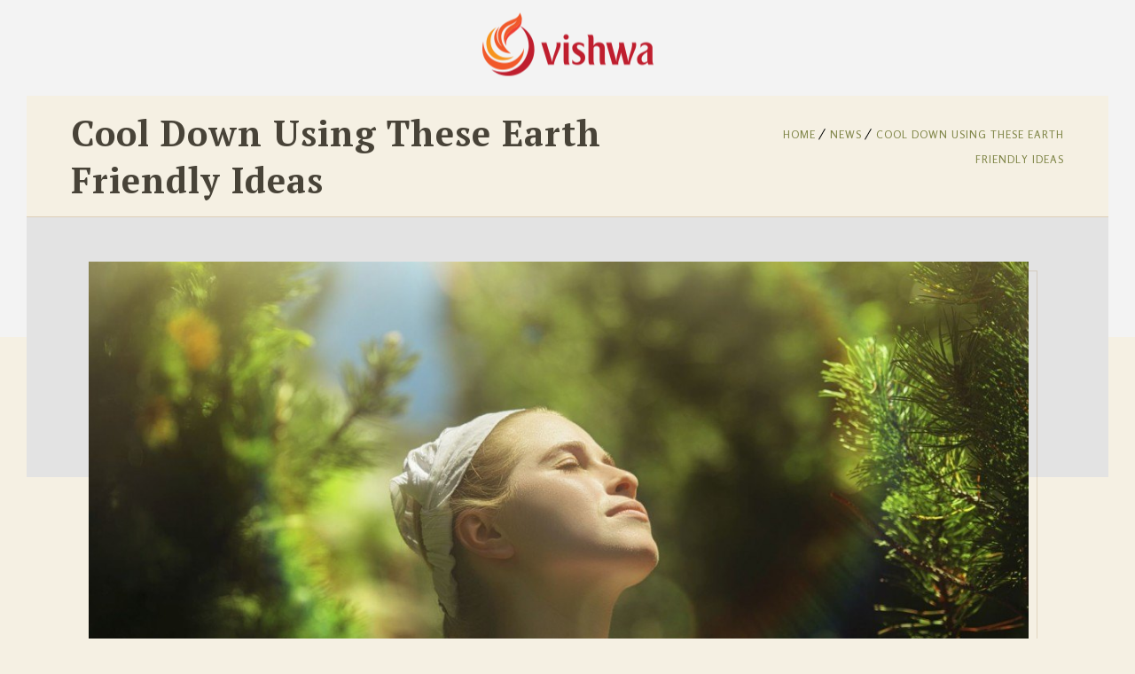

--- FILE ---
content_type: text/html; charset=UTF-8
request_url: https://blog.vishwaglobal.com/cool-down-using-these-earth-friendly-ideas/
body_size: 62241
content:
<!DOCTYPE html>
<html lang="en-US" class="no-js">
<head>
	<meta charset="UTF-8">
	<meta name='viewport' content='width=device-width, initial-scale=1'>	<meta http-equiv="X-UA-Compatible" content="IE=edge">
	<link rel="profile" href="http://gmpg.org/xfn/11">
		<link rel="pingback" href="https://blog.vishwaglobal.com/xmlrpc.php">
		<title>Cool Down Using These Earth Friendly Ideas | Vishwa Global Blog</title>

<!-- All in One SEO Pack 3.1.1 by Michael Torbert of Semper Fi Web Design[332,408] -->
<meta name="description"  content="Come February and we start worrying about summers. What starts with increasing fan speed, installing coolers, switching to A/Cs , ends with gulping down chilled" />

<link rel="canonical" href="https://blog.vishwaglobal.com/cool-down-using-these-earth-friendly-ideas/" />
<!-- All in One SEO Pack -->
<link rel='dns-prefetch' href='//fonts.googleapis.com' />
<link rel='dns-prefetch' href='//s.w.org' />
<link rel="alternate" type="application/rss+xml" title="Vishwa Global Blog &raquo; Feed" href="https://blog.vishwaglobal.com/feed/" />
<link rel="alternate" type="application/rss+xml" title="Vishwa Global Blog &raquo; Comments Feed" href="https://blog.vishwaglobal.com/comments/feed/" />
<link rel="alternate" type="text/calendar" title="Vishwa Global Blog &raquo; iCal Feed" href="https://blog.vishwaglobal.com/events/?ical=1" />
<link rel="alternate" type="application/rss+xml" title="Vishwa Global Blog &raquo; Cool Down Using These Earth Friendly Ideas Comments Feed" href="https://blog.vishwaglobal.com/cool-down-using-these-earth-friendly-ideas/feed/" />
		<script type="text/javascript">
			window._wpemojiSettings = {"baseUrl":"https:\/\/s.w.org\/images\/core\/emoji\/11\/72x72\/","ext":".png","svgUrl":"https:\/\/s.w.org\/images\/core\/emoji\/11\/svg\/","svgExt":".svg","source":{"concatemoji":"https:\/\/blog.vishwaglobal.com\/wp-includes\/js\/wp-emoji-release.min.js?ver=4.9.26"}};
			!function(e,a,t){var n,r,o,i=a.createElement("canvas"),p=i.getContext&&i.getContext("2d");function s(e,t){var a=String.fromCharCode;p.clearRect(0,0,i.width,i.height),p.fillText(a.apply(this,e),0,0);e=i.toDataURL();return p.clearRect(0,0,i.width,i.height),p.fillText(a.apply(this,t),0,0),e===i.toDataURL()}function c(e){var t=a.createElement("script");t.src=e,t.defer=t.type="text/javascript",a.getElementsByTagName("head")[0].appendChild(t)}for(o=Array("flag","emoji"),t.supports={everything:!0,everythingExceptFlag:!0},r=0;r<o.length;r++)t.supports[o[r]]=function(e){if(!p||!p.fillText)return!1;switch(p.textBaseline="top",p.font="600 32px Arial",e){case"flag":return s([55356,56826,55356,56819],[55356,56826,8203,55356,56819])?!1:!s([55356,57332,56128,56423,56128,56418,56128,56421,56128,56430,56128,56423,56128,56447],[55356,57332,8203,56128,56423,8203,56128,56418,8203,56128,56421,8203,56128,56430,8203,56128,56423,8203,56128,56447]);case"emoji":return!s([55358,56760,9792,65039],[55358,56760,8203,9792,65039])}return!1}(o[r]),t.supports.everything=t.supports.everything&&t.supports[o[r]],"flag"!==o[r]&&(t.supports.everythingExceptFlag=t.supports.everythingExceptFlag&&t.supports[o[r]]);t.supports.everythingExceptFlag=t.supports.everythingExceptFlag&&!t.supports.flag,t.DOMReady=!1,t.readyCallback=function(){t.DOMReady=!0},t.supports.everything||(n=function(){t.readyCallback()},a.addEventListener?(a.addEventListener("DOMContentLoaded",n,!1),e.addEventListener("load",n,!1)):(e.attachEvent("onload",n),a.attachEvent("onreadystatechange",function(){"complete"===a.readyState&&t.readyCallback()})),(n=t.source||{}).concatemoji?c(n.concatemoji):n.wpemoji&&n.twemoji&&(c(n.twemoji),c(n.wpemoji)))}(window,document,window._wpemojiSettings);
		</script>
		<style type="text/css">
img.wp-smiley,
img.emoji {
	display: inline !important;
	border: none !important;
	box-shadow: none !important;
	height: 1em !important;
	width: 1em !important;
	margin: 0 .07em !important;
	vertical-align: -0.1em !important;
	background: none !important;
	padding: 0 !important;
}
</style>
<link rel='stylesheet' id='easy-modal-site-css'  href='https://blog.vishwaglobal.com/wp-content/plugins/easy-modal/assets/styles/easy-modal-site.css?ver=0.1' type='text/css' media='all' />
<link rel='stylesheet' id='layerslider-css'  href='https://blog.vishwaglobal.com/wp-content/plugins/LayerSlider/static/layerslider/css/layerslider.css?ver=6.5.8' type='text/css' media='all' />
<link rel='stylesheet' id='contact-form-7-css'  href='https://blog.vishwaglobal.com/wp-content/plugins/contact-form-7/includes/css/styles.css?ver=4.9.2' type='text/css' media='all' />
<link rel='stylesheet' id='dt-core-sc-css'  href='https://blog.vishwaglobal.com/wp-content/plugins/designthemes-core-features/css/shortcodes.css?ver=4.9.26' type='text/css' media='all' />
<link rel='stylesheet' id='resmap_css-css'  href='https://blog.vishwaglobal.com/wp-content/plugins/responsive-maps-plugin/includes/css/resmap.min.css?ver=4.0' type='text/css' media='all' />
<link rel='stylesheet' id='rs-plugin-settings-css'  href='https://blog.vishwaglobal.com/wp-content/plugins/revslider/public/assets/css/settings.css?ver=5.4.3.1' type='text/css' media='all' />
<style id='rs-plugin-settings-inline-css' type='text/css'>
#rs-demo-id {}
</style>
<link rel='stylesheet' id='owl-carousel-css-css'  href='https://blog.vishwaglobal.com/wp-content/plugins/testimonial-free/assets/css/owl.carousel.css' type='text/css' media='all' />
<link rel='stylesheet' id='font-awesome-css-css'  href='https://blog.vishwaglobal.com/wp-content/plugins/testimonial-free/assets/css/font-awesome.min.css' type='text/css' media='all' />
<link rel='stylesheet' id='tf-style-css'  href='https://blog.vishwaglobal.com/wp-content/plugins/testimonial-free/assets/css/style.css?ver=4.9.26' type='text/css' media='all' />
<link rel='stylesheet' id='prettyPhoto_stylesheet-css'  href='https://blog.vishwaglobal.com/wp-content/plugins/wp-easy-gallery/css/prettyPhoto.css?ver=4.9.26' type='text/css' media='all' />
<link rel='stylesheet' id='easy-gallery-style-css'  href='https://blog.vishwaglobal.com/wp-content/plugins/wp-easy-gallery/css/default.css?ver=4.9.26' type='text/css' media='all' />
<link rel='stylesheet' id='trp-floater-language-switcher-style-css'  href='https://blog.vishwaglobal.com/wp-content/plugins/translatepress-multilingual/assets/css/trp-floater-language-switcher.css?ver=1.1.3' type='text/css' media='all' />
<link rel='stylesheet' id='trp-language-switcher-style-css'  href='https://blog.vishwaglobal.com/wp-content/plugins/translatepress-multilingual/assets/css/trp-language-switcher.css?ver=1.1.3' type='text/css' media='all' />
<link rel='stylesheet' id='trp-jquery-ui-style-css'  href='https://blog.vishwaglobal.com/wp-content/plugins/translatepress-multilingual/assets/css/trp-jquery-ui.css?ver=1.1.3' type='text/css' media='all' />
<link rel='stylesheet' id='kriya-fonts-css'  href='https://fonts.googleapis.com/css?family=Rosario%3A400%2C400italic%2C500%2C600%2C700%2C800%7COverlock%3A400%2C400italic%2C500%2C600%2C700%2C800%7CPT+Serif%3A400%2C400italic%2C500%2C600%2C700%2C800&#038;subset' type='text/css' media='all' />
<link rel='stylesheet' id='font-awesome-css'  href='https://blog.vishwaglobal.com/wp-content/plugins/js_composer/assets/lib/bower/font-awesome/css/font-awesome.min.css?ver=5.2.1' type='text/css' media='all' />
<link rel='stylesheet' id='stroke-gap-icons-css'  href='https://blog.vishwaglobal.com/wp-content/plugins/designthemes-core-features/css/stroke-gap-icons-style.css' type='text/css' media='all' />
<link rel='stylesheet' id='kriya-style-css'  href='https://blog.vishwaglobal.com/wp-content/themes/kriya/style.css?ver=4.9.26' type='text/css' media='all' />
<link rel='stylesheet' id='prettyPhoto-css'  href='https://blog.vishwaglobal.com/wp-content/themes/kriya/css/prettyPhoto.css?ver=4.9.26' type='text/css' media='all' />
<link rel='stylesheet' id='loader-css'  href='https://blog.vishwaglobal.com/wp-content/themes/kriya/css/loaders.css?ver=4.9.26' type='text/css' media='all' />
<link rel='stylesheet' id='kriya-woo-style-css'  href='https://blog.vishwaglobal.com/wp-content/themes/kriya/css/woocommerce.css?ver=4.9.26' type='text/css' media='all' />
<link rel='stylesheet' id='kriya-skin-css'  href='https://blog.vishwaglobal.com/wp-content/themes/kriya/css/skins/brown/style.css?ver=4.9.26' type='text/css' media='all' />
<link rel='stylesheet' id='kriya-responsive-css'  href='https://blog.vishwaglobal.com/wp-content/themes/kriya/css/responsive.css?ver=4.9.26' type='text/css' media='all' />
<link rel='stylesheet' id='kriya-animations-css'  href='https://blog.vishwaglobal.com/wp-content/themes/kriya/css/animations.css?ver=4.9.26' type='text/css' media='all' />
<link rel='stylesheet' id='kriya-tribe-events-css'  href='https://blog.vishwaglobal.com/wp-content/themes/kriya/tribe-events/custom.css?ver=4.9.26' type='text/css' media='all' />
<style id='kriya-combined-inline-css' type='text/css'>
#main-menu ul.menu > li > a { color:#ffffff}#main-menu ul li.menu-item-simple-parent ul, #main-menu .megamenu-child-container {border-style:dotted;border-color:#ffffff;border-top-width:10px;border-right-width:10px;border-bottom-width:10px;border-left-width:10px;border-top-left-radius:px;border-top-right-radius:px;border-bottom-right-radius:px;border-bottom-left-radius:px;}#main-menu .menu-item-megamenu-parent.menu-title-with-bg .megamenu-child-container > ul.sub-menu > li > a, #main-menu .menu-item-megamenu-parent.menu-title-with-bg .megamenu-child-container > ul.sub-menu > li > .nolink-menu {background:#ffda6b;border-radius:px;}#main-menu .menu-item-megamenu-parent.menu-title-with-bg .megamenu-child-container > ul.sub-menu > li > a:hover { background:#484338;}#main-menu .menu-item-megamenu-parent.menu-title-with-bg .megamenu-child-container > ul.sub-menu > li.current_page_item > a, #main-menu .menu-item-megamenu-parent.menu-title-with-bg .megamenu-child-container > ul.sub-menu > li.current_page_ancestor > a, #main-menu .menu-item-megamenu-parent.menu-title-with-bg .megamenu-child-container > ul.sub-menu > li.current-menu-item > a, #main-menu .menu-item-megamenu-parent.menu-title-with-bg .megamenu-child-container > ul.sub-menu > li.current-menu-ancestor > a { background:#484338; }#main-menu .menu-item-megamenu-parent.menu-title-with-bg .megamenu-child-container > ul.sub-menu > li > a, #main-menu .menu-item-megamenu-parent.menu-title-with-bg .megamenu-child-container > ul.sub-menu > li > .nolink-menu, #main-menu .menu-item-megamenu-parent.menu-title-with-bg .megamenu-child-container > ul.sub-menu > li > a .menu-item-description { color:#484338;}#main-menu .menu-item-megamenu-parent.menu-title-with-bg .megamenu-child-container > ul.sub-menu > li > a:hover, #main-menu .menu-item-megamenu-parent.menu-title-with-bg .megamenu-child-container > ul.sub-menu > li > a:hover .menu-item-description { color:#ffffff;}#main-menu .menu-item-megamenu-parent.menu-title-with-bg .megamenu-child-container > ul.sub-menu > li.current_page_item > a, #main-menu .menu-item-megamenu-parent.menu-title-with-bg .megamenu-child-container > ul.sub-menu > li.current_page_ancestor > a, #main-menu .menu-item-megamenu-parent.menu-title-with-bg .megamenu-child-container > ul.sub-menu > li.current-menu-item > a, #main-menu .menu-item-megamenu-parent.menu-title-with-bg .megamenu-child-container > ul.sub-menu > li.current-menu-ancestor > a, #main-menu .menu-item-megamenu-parent.menu-title-with-bg .megamenu-child-container > ul.sub-menu > li.current_page_item > a .menu-item-description#main-menu .menu-item-megamenu-parent.menu-title-with-bg .megamenu-child-container > ul.sub-menu > li.current_page_ancestor > a .menu-item-description, #main-menu .menu-item-megamenu-parent.menu-title-with-bg .megamenu-child-container > ul.sub-menu > li.current-menu-item > a .menu-item-description, #main-menu .menu-item-megamenu-parent.menu-title-with-bg .megamenu-child-container > ul.sub-menu > li.current-menu-ancestor > a .menu-item-description { color:#ffffff; }#main-menu .megamenu-child-container ul.sub-menu > li > ul > li > a, #main-menu ul li.menu-item-simple-parent ul > li > a { color:#484338; }#main-menu .megamenu-child-container ul.sub-menu > li > ul > li > a:hover, #main-menu ul li.menu-item-simple-parent ul > li > a:hover { color:#7e8846; }#main-menu .megamenu-child-container ul.sub-menu > li > ul > li.current_page_item > a, #main-menu .megamenu-child-container ul.sub-menu > li > ul > li.current_page_ancestor > a, #main-menu .megamenu-child-container ul.sub-menu > li > ul > li.current-menu-item > a, #main-menu .megamenu-child-container ul.sub-menu > li > ul > li.current-menu-ancestor > a, #main-menu ul li.menu-item-simple-parent ul > li.current_page_item > a, #main-menu ul li.menu-item-simple-parent ul > li.current_page_ancestor > a, #main-menu ul li.menu-item-simple-parent ul > li.current-menu-item > a, #main-menu ul li.menu-item-simple-parent ul > li.current-menu-ancestor > a { color:#7e8846; }#main-menu .menu-item-megamenu-parent.menu-links-with-border .megamenu-child-container ul.sub-menu > li > ul > li > a, #main-menu ul li.menu-item-simple-parent.menu-links-with-border ul > li > a { border-bottom-width:1px; border-bottom-style:dashed; border-bottom-color:#a58251; }h1{font-size:35px;font-weight:bold;}h2{font-size:30px;font-weight:bold;}h3{font-size:28px;font-weight:bold;}h4{font-size:24px;font-weight:bold;}h5{font-size:20px;font-weight:bold;}h6{font-size:18px;font-weight:bold;}#main-menu ul li.menu-item-simple-parent.with-box-shadow ul, #main-menu .menu-item-megamenu-parent.with-box-shadow .megamenu-child-container { box-shadow: 0 0 0 1px #a58251 inset; }#footer { background-color: #d4ad76; }.footer-copyright .vc_separator .vc_sep_holder .vc_sep_line { border-color: #a58251; }.footer-copyright, .footer-copyright a, .footer-copyright.dt-sc-dark-bg, .footer-copyright.dt-sc-dark-bg a { color: #a58251; }@media only screen and (max-width: 767px) {#main-menu ul li.menu-item-simple-parent ul, #main-menu .megamenu-child-container { border: none !important; }#main-menu .menu-item-megamenu-parent.menu-title-with-bg .megamenu-child-container > ul.sub-menu > li > a, #main-menu .menu-item-megamenu-parent.menu-title-with-bg .megamenu-child-container > ul.sub-menu > li > .nolink-menu, #main-menu .megamenu-child-container ul.sub-menu > li > ul li a { padding-top: 7px; padding-bottom: 7px; }#main-menu .menu-item-megamenu-parent.menu-title-with-bg .megamenu-child-container > ul.sub-menu > li > a.dt-menu-expand { right: 15px; top: 0; }#main-menu ul li.menu-item-simple-parent ul li { padding-right: 15px; }}.footer-widgets {background: rgba(212,173,118, 1) url( http://dummy.wedesignthemes.com/kriya/wp-content/themes/kriya/images/pattern-grudge.png ) top left repeat;}.footer-widgets { color:#484338; }.footer-widgets a { color:#484338; }.footer-widgets a:hover { color:#484338; }.footer-widgets h3, .footer-widgets h3 a { color:#484338; }.footer-copyright {background: rgba(0,0,0, 0.6);}#footer .footer-copyright { color:#a58251; }#footer .footer-copyright a { color:#a58251; }#footer .footer-copyright a:hover { color:#a58251; }h1 { font-family:PT Serif}h2 { font-family:PT Serif}h3 { font-family:PT Serif}h4 { font-family:PT Serif}h5 { font-family:PT Serif}h6 { font-family:PT Serif}body { font-family:Rosario}body{font-size:16px;}#main-menu ul.menu > li > a, .split-header #main-menu ul.menu > li > a {font-family:Overlock;font-size:18px;font-weight:bold;}.main-title-section > h1 { font-family:PT Serif }
</style>
<script type='text/javascript' src='https://blog.vishwaglobal.com/wp-includes/js/jquery/jquery.js?ver=1.12.4'></script>
<script type='text/javascript' src='https://blog.vishwaglobal.com/wp-includes/js/jquery/jquery-migrate.min.js?ver=1.4.1'></script>
<script type='text/javascript'>
/* <![CDATA[ */
var LS_Meta = {"v":"6.5.8"};
/* ]]> */
</script>
<script type='text/javascript' data-cfasync="false" src='https://blog.vishwaglobal.com/wp-content/plugins/LayerSlider/static/layerslider/js/greensock.js?ver=1.19.0'></script>
<script type='text/javascript' data-cfasync="false" src='https://blog.vishwaglobal.com/wp-content/plugins/LayerSlider/static/layerslider/js/layerslider.kreaturamedia.jquery.js?ver=6.5.8'></script>
<script type='text/javascript' data-cfasync="false" src='https://blog.vishwaglobal.com/wp-content/plugins/LayerSlider/static/layerslider/js/layerslider.transitions.js?ver=6.5.8'></script>
<script type='text/javascript'>
/* <![CDATA[ */
var kriya_urls = {"ajax_url":"https:\/\/blog.vishwaglobal.com\/wp-admin\/admin-ajax.php","stickynav":"1","loader":"1","nicescroll":""};
/* ]]> */
</script>
<script type='text/javascript' src='https://blog.vishwaglobal.com/wp-content/themes/kriya/js/jquery.plugins.js?ver=4.9.26'></script>
<script type='text/javascript' src='https://blog.vishwaglobal.com/wp-content/plugins/revslider/public/assets/js/jquery.themepunch.tools.min.js?ver=5.4.3.1'></script>
<script type='text/javascript' src='https://blog.vishwaglobal.com/wp-content/plugins/revslider/public/assets/js/jquery.themepunch.revolution.min.js?ver=5.4.3.1'></script>
<script type='text/javascript'>
/* <![CDATA[ */
var wc_add_to_cart_params = {"ajax_url":"\/wp-admin\/admin-ajax.php","wc_ajax_url":"https:\/\/blog.vishwaglobal.com\/?wc-ajax=%%endpoint%%","i18n_view_cart":"View cart","cart_url":"https:\/\/blog.vishwaglobal.com\/cart\/","is_cart":"","cart_redirect_after_add":"no"};
/* ]]> */
</script>
<script type='text/javascript' src='https://blog.vishwaglobal.com/wp-content/plugins/woocommerce/assets/js/frontend/add-to-cart.min.js?ver=3.2.6'></script>
<script type='text/javascript' src='https://blog.vishwaglobal.com/wp-content/plugins/woocommerce/assets/js/prettyPhoto/jquery.prettyPhoto.min.js?ver=3.1.6'></script>
<script type='text/javascript' src='https://blog.vishwaglobal.com/wp-content/plugins/wp-easy-gallery/js/EasyGallery_Theme.js?ver=4.9.26'></script>
<script type='text/javascript' src='https://blog.vishwaglobal.com/wp-content/plugins/wp-easy-gallery/js/EasyGalleryLoader.js?ver=4.9.26'></script>
<script type='text/javascript'>
/* <![CDATA[ */
var trp_language_switcher_data = {"shortcode_ls_flags":"1"};
/* ]]> */
</script>
<script type='text/javascript' src='https://blog.vishwaglobal.com/wp-content/plugins/translatepress-multilingual/assets/js/trp-language-switcher.js?ver=1.1.3'></script>
<script type='text/javascript' src='https://blog.vishwaglobal.com/wp-content/plugins/js_composer/assets/js/vendors/woocommerce-add-to-cart.js?ver=5.2.1'></script>
<script type='text/javascript'>
/* <![CDATA[ */
var paceOptions = {"restartOnRequestAfter":"false","restartOnPushState":"false"};
/* ]]> */
</script>
<script type='text/javascript' src='https://blog.vishwaglobal.com/wp-content/themes/kriya/js/pace.min.js?ver=4.9.26'></script>
<meta name="generator" content="Powered by LayerSlider 6.5.8 - Multi-Purpose, Responsive, Parallax, Mobile-Friendly Slider Plugin for WordPress." />
<!-- LayerSlider updates and docs at: https://layerslider.kreaturamedia.com -->
<link rel='https://api.w.org/' href='https://blog.vishwaglobal.com/wp-json/' />
<link rel="EditURI" type="application/rsd+xml" title="RSD" href="https://blog.vishwaglobal.com/xmlrpc.php?rsd" />
<link rel="wlwmanifest" type="application/wlwmanifest+xml" href="https://blog.vishwaglobal.com/wp-includes/wlwmanifest.xml" /> 
<link rel='prev' title='Water- THE Most Wonderful Fitness Tool!' href='https://blog.vishwaglobal.com/water-the-most-wonderful-fitness-tool/' />
<link rel='next' title='Simple Tips For Healthy And Bouncy Hair' href='https://blog.vishwaglobal.com/simple-tips-for-healthy-and-bouncy-hair/' />
<meta name="generator" content="WordPress 4.9.26" />
<meta name="generator" content="WooCommerce 3.2.6" />
<link rel='shortlink' href='https://blog.vishwaglobal.com/?p=7481' />
<link rel="alternate" type="application/json+oembed" href="https://blog.vishwaglobal.com/wp-json/oembed/1.0/embed?url=https%3A%2F%2Fblog.vishwaglobal.com%2Fcool-down-using-these-earth-friendly-ideas%2F" />
<link rel="alternate" type="text/xml+oembed" href="https://blog.vishwaglobal.com/wp-json/oembed/1.0/embed?url=https%3A%2F%2Fblog.vishwaglobal.com%2Fcool-down-using-these-earth-friendly-ideas%2F&#038;format=xml" />
<!-- WP Easy Gallery -->
<style>.wp-easy-gallery img {}</style><script>var wpegSettings = {gallery_theme: '', show_overlay: true};</script><meta name="tec-api-version" content="v1"><meta name="tec-api-origin" content="https://blog.vishwaglobal.com"><link rel="https://theeventscalendar.com/" href="https://blog.vishwaglobal.com/wp-json/tribe/events/v1/" /><link rel="alternate" hreflang="en_US" href="https://blog.vishwaglobal.com/cool-down-using-these-earth-friendly-ideas/"/><link rel="alternate" hreflang="" href="https://blog.vishwaglobal.com/cool-down-using-these-earth-friendly-ideas/"/>	<noscript><style>.woocommerce-product-gallery{ opacity: 1 !important; }</style></noscript>
			<style type="text/css">.recentcomments a{display:inline !important;padding:0 !important;margin:0 !important;}</style>
		<meta name="generator" content="Powered by Visual Composer - drag and drop page builder for WordPress."/>
<!--[if lte IE 9]><link rel="stylesheet" type="text/css" href="https://blog.vishwaglobal.com/wp-content/plugins/js_composer/assets/css/vc_lte_ie9.min.css" media="screen"><![endif]--><meta name="generator" content="Powered by Slider Revolution 5.4.3.1 - responsive, Mobile-Friendly Slider Plugin for WordPress with comfortable drag and drop interface." />
<link rel="icon" href="https://blog.vishwaglobal.com/wp-content/uploads/2021/12/favicon.png" sizes="32x32" />
<link rel="icon" href="https://blog.vishwaglobal.com/wp-content/uploads/2021/12/favicon.png" sizes="192x192" />
<link rel="apple-touch-icon-precomposed" href="https://blog.vishwaglobal.com/wp-content/uploads/2021/12/favicon.png" />
<meta name="msapplication-TileImage" content="https://blog.vishwaglobal.com/wp-content/uploads/2021/12/favicon.png" />
<script type="text/javascript">function setREVStartSize(e){
				try{ var i=jQuery(window).width(),t=9999,r=0,n=0,l=0,f=0,s=0,h=0;					
					if(e.responsiveLevels&&(jQuery.each(e.responsiveLevels,function(e,f){f>i&&(t=r=f,l=e),i>f&&f>r&&(r=f,n=e)}),t>r&&(l=n)),f=e.gridheight[l]||e.gridheight[0]||e.gridheight,s=e.gridwidth[l]||e.gridwidth[0]||e.gridwidth,h=i/s,h=h>1?1:h,f=Math.round(h*f),"fullscreen"==e.sliderLayout){var u=(e.c.width(),jQuery(window).height());if(void 0!=e.fullScreenOffsetContainer){var c=e.fullScreenOffsetContainer.split(",");if (c) jQuery.each(c,function(e,i){u=jQuery(i).length>0?u-jQuery(i).outerHeight(!0):u}),e.fullScreenOffset.split("%").length>1&&void 0!=e.fullScreenOffset&&e.fullScreenOffset.length>0?u-=jQuery(window).height()*parseInt(e.fullScreenOffset,0)/100:void 0!=e.fullScreenOffset&&e.fullScreenOffset.length>0&&(u-=parseInt(e.fullScreenOffset,0))}f=u}else void 0!=e.minHeight&&f<e.minHeight&&(f=e.minHeight);e.c.closest(".rev_slider_wrapper").css({height:f})					
				}catch(d){console.log("Failure at Presize of Slider:"+d)}
			};</script>
		<style type="text/css" id="wp-custom-css">
			 .split-header.boxed-header #main{ min-height: 430px;}

.dt-sc-icon-box.type7 .icon-content h4 {
    margin-bottom: 0 !important;
    margin-top: 15px !important;
}

.split-header #logo {
    position: relative;
    left: 0;
    right: 0;
    top: 0;
    bottom: 0;
    margin: auto;
    width: 100%;
    text-align: center;
    z-index: 9999;
}

#primary.content-full-width {
    width: 100%;
    padding: 50px 0 0 0;
}

.single-post .content-full-width
{
	padding: 0 0 0 0 !important;
}

.main-title-section-wrapper {
    margin: 0 0 40px;
}

.split-header.boxed-header #header-wrapper::before, .main-header-wrapper
{
background-color: #f3f3f3;
background-image: none;
}

.split-header.boxed-header #main {
    background: #e3e3e3;
}

#footer .footer-copyright {
    color: #ffffff;
}

#footer .footer-copyright a {
    color: #ffffff;
}

.is-sticky .main-header-wrapper
{
    box-shadow: 0 3px 7px 0 rgb(0 0 0 / 10%);
}

#trp-floater-ls.trp-floater-ls-names {
    display: none;
}

@media only screen and (max-width: 767px) {
  .menu-wrapper {
    display: none;
}
	
#logo a img
	{
		width: 195px !important;
	}
	
#logo a {
    padding: 10px 0 0 0;
}	
	
}		</style>
	<noscript><style type="text/css"> .wpb_animate_when_almost_visible { opacity: 1; }</style></noscript></head>
<body class="post-template-default single single-post postid-7481 single-format-standard tribe-no-js translatepress-en_US layout-wide split-header boxed-header wpb-js-composer js-comp-ver-5.2.1 vc_responsive"><div class="loader">
				<div class="loader-inner">
					<div></div>
				</div>
			</div>	<!-- ** Wrapper ** -->
	<div class="wrapper">

		<!-- ** Inner Wrapper ** -->
		<div class="inner-wrapper">

			<!-- ** Header Wrapper ** -->
						<div id="header-wrapper" class="">

				<!-- ** Header ** -->
				<header id="header">

					<!-- ** Main Header Wrapper ** -->
					<div id="main-header-wrapper" class="main-header-wrapper">
						<div class="container">

							<!-- ** Main Header ** -->
							<div class="main-header">

								<!-- Logo -->
								<div id="logo">										<a href="https://blog.vishwaglobal.com/" title="Vishwa Global Blog">
											<img class="normal_logo" src="https://blog.vishwaglobal.com/wp-content/uploads/2021/12/logo.png" alt="Vishwa Global Blog" title="Vishwa Global Blog" />
											<img class="retina_logo" src="https://blog.vishwaglobal.com/wp-content/uploads/2021/12/logo.png" alt="Vishwa Global Blog" title="Vishwa Global Blog" style="width:96px; height:81px;"/>
										</a>								</div><!-- Logo - End -->

								<!-- Menu -->
								<div class="menu-wrapper">
									<div class="dt-menu-toggle" id="dt-menu-toggle">
										Menu										<span class="dt-menu-toggle-icon"></span>
									</div><nav id="main-menu"></nav>								</div><!-- Menu -->
							</div><!-- ** Main Header - End ** -->
						</div>
					</div><!-- ** Main Header Wrapper - End ** -->

					
				</header><!-- ** Header - End ** -->
			</div><!-- ** Header Wrapper ** -->

			<!-- ** Main ** -->
			<div id="main">
				<section class="main-title-section-wrapper breadcrumb-right" style="">	<div class="container">		<div class="main-title-section"><h1>Cool Down Using These Earth Friendly Ideas</h1>		</div><div class="breadcrumb"><a href="https://blog.vishwaglobal.com/">Home</a><span class="fa default"></span><a href="https://blog.vishwaglobal.com/category/news/">News</a><span class="fa default"></span><a href="https://blog.vishwaglobal.com:443/cool-down-using-these-earth-friendly-ideas/">Cool Down Using These Earth Friendly Ideas</a></div>	</div></section>                  
				<div class="container">
	<section id="primary" class="content-full-width"><article id="post-7481" class="blog-entry entry-date-left outer-frame-border post-7481 post type-post status-publish format-standard has-post-thumbnail hentry category-news">

			<!-- Featured Image -->
							<div class="entry-thumb">
						<a href="https://blog.vishwaglobal.com/cool-down-using-these-earth-friendly-ideas/" title="Permalink to Cool Down Using These Earth Friendly Ideas"><img width="1170" height="520" src="https://blog.vishwaglobal.com/wp-content/uploads/2018/03/iStock_000059426388_Large-1170x520.jpg" class="attachment-full size-full wp-post-image" alt="" srcset="https://blog.vishwaglobal.com/wp-content/uploads/2018/03/iStock_000059426388_Large-1170x520.jpg 1170w, https://blog.vishwaglobal.com/wp-content/uploads/2018/03/iStock_000059426388_Large-1170x520-300x133.jpg 300w, https://blog.vishwaglobal.com/wp-content/uploads/2018/03/iStock_000059426388_Large-1170x520-768x341.jpg 768w, https://blog.vishwaglobal.com/wp-content/uploads/2018/03/iStock_000059426388_Large-1170x520-1024x455.jpg 1024w" sizes="(max-width: 1170px) 100vw, 1170px" /></a>
					</div>		
		<!-- Featured Image -->		
	
	<div class="entry-details">

				<div class="entry-date ">
			<!-- date -->
			<div class="">
				<span>12</span>
				Apr            </div><!-- date -->
        </div><!-- .entry-date -->

                <div class="entry-meta-data ">

        	<!-- Author, Comment, Category & Tag -->
        	<p class="author ">
                By        		<a href="https://blog.vishwaglobal.com/author/newvishwafoundation/" title="View all posts by vishwafoundation">vishwafoundation</a>
            </p>

            <!-- comment -->
            <p class=""><a href="https://blog.vishwaglobal.com/cool-down-using-these-earth-friendly-ideas/#respond"><i class="pe-icon pe-chat"> </i> 0 Comment</a>           	</p><!-- comment -->

           	<p class=" category"> In <a href="https://blog.vishwaglobal.com/category/news/" rel="category tag">News</a></p>

           	           	<!-- Author, Comment, Category & Tag -->
        </div>

        <div class="entry-title">
        	<h4><a href="https://blog.vishwaglobal.com/cool-down-using-these-earth-friendly-ideas/" title="Permalink to Cool Down Using These Earth Friendly Ideas">Cool Down Using These Earth Friendly Ideas</a></h4>
        </div>

        <div class="entry-body">
        	<p>Come February and we start worrying about summers. What starts with increasing fan speed, installing coolers, switching to A/Cs , ends with gulping down chilled water, bottles of refrigerated tinned fruit juices and aerated drinks etc. This is how most jet-set professionals are programmed to live through summers. And kids follow it.  People do slow down after experiencing poor physical and emotional health but by then it is slightly late in the day to reverse the conditions.</p>
<p>Technology helps us to stay cool inside four walls, but people who have to go out in the sun, travel to work or kids who go to school have to face the sun. What are their options to keep cool (AND keep their cool) during summer heat?  As per Ayurveda the best way to deal with the rise in temperature is to stay cool from within, physically and mentally.</p>
<p>For kids or adults, the common problems during summers include excessive body heat, dehydration, sweating, skin rash, sunburn, acne, diarrhea, irritation, lethargy, short fuses and so on.</p>
<p>Golden Rule: Cold Water Herbal Bath</p>
<p>Boil mint leaves (fresh or dried) in a few glasses of water for half an hour. Strain the water and let it cool. Last rinse while you bathe should be with this water. Before dabbing your body dry, especially areas where you tend to perspire more splash this water. Mint is a natural coolant; the refreshing &amp; astringent properties will work on your body and relax your mind.</p>
<p>There is another type of bath where you use rose petals soaked in the bucket overnight.  Rose’ refreshing &amp; cooling properties work wonders for the body and mind. Rose fights sun burn, exfoliates skin, and makes it softer and radiant.</p>
<p>Cool Drinks:</p>
<p>Nothing quenches your thrust like water at room temperature or from earthen pot, Matka. This summer try not to reach out for chilled bottled juices or carbonated beverages, as they weaken your digestion and damage immunity. Instead opt for fresh fruit juices blended at home &amp; stored at room temperature. Drink shakes &amp; juices of grapes, watermelon, bel, panna , lassi, which make for healthier choices. Water &amp; natural fresh fruit juices keep your body hydrated for longer and offer a hundred other benefits.</p>
<p><strong>Diet: </strong>To stay cool inside out consume sweet, juicy, bitter fruits and vegetables;  water melons, pears, cherries, mangoes and grapes; likewise, vegetables like broccoli, zucchini, cucumber are known to be natural coolants for the body. Avoid hot-spicy food and instead go for mint, fennel, aniseeds and cardamom. Tomatoes, peppers, radishes, onions, garlic and spinach create heat in the body and therefore should be avoided during summers.</p>
<p><strong>Exercises is Super Coolant:</strong><strong><br />
</strong>Swimming keeps your body cool during summer. Water cools, plus tones muscles. Morning/evening walk amidst the green works equally well, relaxing your body and mind. Learn to do Shitli Pranayama, under proper guidance. It is a easy breathing exercise with amazing summer benefits, you can do it even in office. It helps to absorb coolness and keep your body and mind cool.</p>
<p><strong>Lifestyle</strong><strong><br />
</strong>Over exertion and stress aggravates heat in your body, the affect feels more so during summers. If your work is deadline-oriented; involves long commute, constant work pressure, makes life worse during summers. Such individuals should manage time better and learn to balance work with leisure. Guard your weekends, switch off watsapp! Take vacations, practice meditation to de-stress.</p>
<p><strong>Avoid Sun</strong><strong><br />
</strong>If you have to go out in the sun, make sure that you protect your skin &amp; hair from direct exposure of the sun especially between 12pm and 4pm, which is supposed to be the hottest part of the day and also it is believed that sun-rays during this time cause utmost harm. Use a 30+ SPF sunscreen. Drink sufficient water to keep your skin hydrated.</p>
<p>Ayurveda considers summer a season when Pitta in body dominates &amp; energetic principles of fire and water are the strongest. Pitta during summers aggravates due to solar force. Take pitta pacification steps to balance the dosha, talk to an expert.</p>
<p>Stay cool!</p>
        </div>

        <div class="entry-format ">
        	<a class="ico-format" href=""></a>
        </div>
    </div>
</article>	</section>				</div>
			</div><!-- ** Main - End ** -->

							<!-- ** Footer ** -->
				<footer id="footer">
											<div class="footer-widgets">
							<div class="container"><div class='column dt-sc-one-fourth alignright first'></div><div class='column dt-sc-one-half aligncenter'></div><div class='column dt-sc-one-fourth '></div>							</div>
						</div>						<div class="footer-copyright">
							<div class="container"><div class="aligncenter">Copyright © Vishwa Foundation &nbsp; &nbsp; |  &nbsp; &nbsp;<a href="https://www.tecogis.com" class="powered" target="_blank">Powered by Tecogis</a></div>							</div>
						</div>				</footer><!-- ** Footer - End ** -->
		</div><!-- ** Inner Wrapper - End ** -->
	</div><!-- ** Wrapper - End ** -->
	<div id="eModal-1" class="emodal theme-1 responsive medium" data-emodal="{&quot;id&quot;:&quot;1&quot;,&quot;theme_id&quot;:&quot;1&quot;,&quot;meta&quot;:{&quot;id&quot;:&quot;1&quot;,&quot;modal_id&quot;:&quot;1&quot;,&quot;display&quot;:{&quot;overlay_disabled&quot;:0,&quot;size&quot;:&quot;medium&quot;,&quot;custom_width&quot;:0,&quot;custom_width_unit&quot;:&quot;%&quot;,&quot;custom_height&quot;:0,&quot;custom_height_unit&quot;:&quot;em&quot;,&quot;custom_height_auto&quot;:1,&quot;location&quot;:&quot;center top&quot;,&quot;position&quot;:{&quot;top&quot;:100,&quot;left&quot;:0,&quot;bottom&quot;:0,&quot;right&quot;:0,&quot;fixed&quot;:0},&quot;animation&quot;:{&quot;type&quot;:&quot;fade&quot;,&quot;speed&quot;:&quot;350&quot;,&quot;origin&quot;:&quot;center top&quot;}},&quot;close&quot;:{&quot;overlay_click&quot;:0,&quot;esc_press&quot;:1}}}"><div class="emodal-title">Ayurveda Introduction</div><div class="emodal-content"><div role="form" class="wpcf7" id="wpcf7-f7357-o1" lang="en-US" dir="ltr">
<div class="screen-reader-response"></div>
<form action="/cool-down-using-these-earth-friendly-ideas/#wpcf7-f7357-o1" method="post" class="wpcf7-form" novalidate="novalidate">
<div style="display: none;">
<input type="hidden" name="_wpcf7" value="7357" />
<input type="hidden" name="_wpcf7_version" value="4.9.2" />
<input type="hidden" name="_wpcf7_locale" value="en_US" />
<input type="hidden" name="_wpcf7_unit_tag" value="wpcf7-f7357-o1" />
<input type="hidden" name="_wpcf7_container_post" value="0" />
</div>
<div class="request_callback">
<div class="row">
</br></p>
<div class="col-lg-12 col-md-12 col-sm-12 col-xs-12">
<h6>Please fill the following details. We will send pdf to your Email.</h6>
</p></div>
<div class="col-lg-12 col-md-12 col-sm-12 col-xs-12">
<div class="input-group">
                <span class="wpcf7-form-control-wrap your-name"><input type="text" name="your-name" value="" size="40" class="wpcf7-form-control wpcf7-text wpcf7-validates-as-required" aria-required="true" aria-invalid="false" placeholder="Name:" /></span>
            </div>
</p></div>
<div class="col-lg-12 col-md-12 col-sm-12 col-xs-12">
<div class="input-group form-control">
              <span class="wpcf7-form-control-wrap your-email"><input type="email" name="your-email" value="" size="40" class="wpcf7-form-control wpcf7-text wpcf7-email wpcf7-validates-as-required wpcf7-validates-as-email" aria-required="true" aria-invalid="false" placeholder="Email:" /></span>
          </div>
</p></div>
<div class="col-lg-12 col-md-12 col-sm-12 col-xs-12">
<div class="input-group">
                <span class="wpcf7-form-control-wrap your-phone"><input type="tel" name="your-phone" value="" size="40" class="wpcf7-form-control wpcf7-text wpcf7-tel wpcf7-validates-as-required wpcf7-validates-as-tel" aria-required="true" aria-invalid="false" placeholder="Phone:" /></span>
            </div>
</p></div>
<div class="col-lg-12 col-md-12 col-sm-12 col-xs-12"></div>
<div class="col-lg-12 col-md-12 col-sm-12 col-xs-12">
<div class="input-group">
           <button type="submit" class="button size-lg icon_right request-submit-button float-vishwa-button">Submit <i class="fa fa-chevron-right"></i></button>
            </div>
</p></div>
</p></div>
</div>
<div class="wpcf7-response-output wpcf7-display-none"></div></form></div>
</div><a class="emodal-close">&#215;</a></div><div id="eModal-2" class="emodal theme-1 responsive medium" data-emodal="{&quot;id&quot;:&quot;2&quot;,&quot;theme_id&quot;:&quot;1&quot;,&quot;meta&quot;:{&quot;id&quot;:&quot;2&quot;,&quot;modal_id&quot;:&quot;2&quot;,&quot;display&quot;:{&quot;overlay_disabled&quot;:0,&quot;size&quot;:&quot;medium&quot;,&quot;custom_width&quot;:0,&quot;custom_width_unit&quot;:&quot;%&quot;,&quot;custom_height&quot;:0,&quot;custom_height_unit&quot;:&quot;em&quot;,&quot;custom_height_auto&quot;:1,&quot;location&quot;:&quot;center top&quot;,&quot;position&quot;:{&quot;top&quot;:100,&quot;left&quot;:0,&quot;bottom&quot;:0,&quot;right&quot;:0,&quot;fixed&quot;:0},&quot;animation&quot;:{&quot;type&quot;:&quot;fade&quot;,&quot;speed&quot;:&quot;350&quot;,&quot;origin&quot;:&quot;center top&quot;}},&quot;close&quot;:{&quot;overlay_click&quot;:0,&quot;esc_press&quot;:1}}}"><div class="emodal-title">Office Yoga</div><div class="emodal-content"><div role="form" class="wpcf7" id="wpcf7-f7359-o2" lang="en-US" dir="ltr">
<div class="screen-reader-response"></div>
<form action="/cool-down-using-these-earth-friendly-ideas/#wpcf7-f7359-o2" method="post" class="wpcf7-form" novalidate="novalidate">
<div style="display: none;">
<input type="hidden" name="_wpcf7" value="7359" />
<input type="hidden" name="_wpcf7_version" value="4.9.2" />
<input type="hidden" name="_wpcf7_locale" value="en_US" />
<input type="hidden" name="_wpcf7_unit_tag" value="wpcf7-f7359-o2" />
<input type="hidden" name="_wpcf7_container_post" value="0" />
</div>
<div class="request_callback">
<div class="row">
</br></p>
<div class="col-lg-12 col-md-12 col-sm-12 col-xs-12">
<h6>Please fill the following details. We will send pdf to your Email.</h6>
</p></div>
<div class="col-lg-12 col-md-12 col-sm-12 col-xs-12">
<div class="input-group">
                <span class="wpcf7-form-control-wrap your-name"><input type="text" name="your-name" value="" size="40" class="wpcf7-form-control wpcf7-text wpcf7-validates-as-required" aria-required="true" aria-invalid="false" placeholder="Name:" /></span>
            </div>
</p></div>
<div class="col-lg-12 col-md-12 col-sm-12 col-xs-12">
<div class="input-group form-control">
              <span class="wpcf7-form-control-wrap your-email"><input type="email" name="your-email" value="" size="40" class="wpcf7-form-control wpcf7-text wpcf7-email wpcf7-validates-as-required wpcf7-validates-as-email" aria-required="true" aria-invalid="false" placeholder="Email:" /></span>
          </div>
</p></div>
<div class="col-lg-12 col-md-12 col-sm-12 col-xs-12">
<div class="input-group">
                <span class="wpcf7-form-control-wrap your-phone"><input type="tel" name="your-phone" value="" size="40" class="wpcf7-form-control wpcf7-text wpcf7-tel wpcf7-validates-as-required wpcf7-validates-as-tel" aria-required="true" aria-invalid="false" placeholder="Phone:" /></span>
            </div>
</p></div>
<div class="col-lg-12 col-md-12 col-sm-12 col-xs-12"></div>
<div class="col-lg-12 col-md-12 col-sm-12 col-xs-12">
<div class="input-group">
           <button type="submit" class="button size-lg icon_right request-submit-button float-vishwa-button">Submit <i class="fa fa-chevron-right"></i></button>
            </div>
</p></div>
</p></div>
</div>
<div class="wpcf7-response-output wpcf7-display-none"></div></form></div>
</div><a class="emodal-close">&#215;</a></div><div id="eModal-3" class="emodal theme-1 responsive medium" data-emodal="{&quot;id&quot;:&quot;3&quot;,&quot;theme_id&quot;:&quot;1&quot;,&quot;meta&quot;:{&quot;id&quot;:&quot;3&quot;,&quot;modal_id&quot;:&quot;3&quot;,&quot;display&quot;:{&quot;overlay_disabled&quot;:0,&quot;size&quot;:&quot;medium&quot;,&quot;custom_width&quot;:0,&quot;custom_width_unit&quot;:&quot;%&quot;,&quot;custom_height&quot;:0,&quot;custom_height_unit&quot;:&quot;em&quot;,&quot;custom_height_auto&quot;:1,&quot;location&quot;:&quot;center top&quot;,&quot;position&quot;:{&quot;top&quot;:100,&quot;left&quot;:0,&quot;bottom&quot;:0,&quot;right&quot;:0,&quot;fixed&quot;:0},&quot;animation&quot;:{&quot;type&quot;:&quot;fade&quot;,&quot;speed&quot;:&quot;350&quot;,&quot;origin&quot;:&quot;center top&quot;}},&quot;close&quot;:{&quot;overlay_click&quot;:0,&quot;esc_press&quot;:1}}}"><div class="emodal-title">Better Digestion</div><div class="emodal-content"><div role="form" class="wpcf7" id="wpcf7-f7360-o3" lang="en-US" dir="ltr">
<div class="screen-reader-response"></div>
<form action="/cool-down-using-these-earth-friendly-ideas/#wpcf7-f7360-o3" method="post" class="wpcf7-form" novalidate="novalidate">
<div style="display: none;">
<input type="hidden" name="_wpcf7" value="7360" />
<input type="hidden" name="_wpcf7_version" value="4.9.2" />
<input type="hidden" name="_wpcf7_locale" value="en_US" />
<input type="hidden" name="_wpcf7_unit_tag" value="wpcf7-f7360-o3" />
<input type="hidden" name="_wpcf7_container_post" value="0" />
</div>
<div class="request_callback">
<div class="row">
</br></p>
<div class="col-lg-12 col-md-12 col-sm-12 col-xs-12">
<h6>Please fill the following details. We will send pdf to your Email.</h6>
</p></div>
<div class="col-lg-12 col-md-12 col-sm-12 col-xs-12">
<div class="input-group">
                <span class="wpcf7-form-control-wrap your-name"><input type="text" name="your-name" value="" size="40" class="wpcf7-form-control wpcf7-text wpcf7-validates-as-required" aria-required="true" aria-invalid="false" placeholder="Name:" /></span>
            </div>
</p></div>
<div class="col-lg-12 col-md-12 col-sm-12 col-xs-12">
<div class="input-group form-control">
              <span class="wpcf7-form-control-wrap your-email"><input type="email" name="your-email" value="" size="40" class="wpcf7-form-control wpcf7-text wpcf7-email wpcf7-validates-as-required wpcf7-validates-as-email" aria-required="true" aria-invalid="false" placeholder="Email:" /></span>
          </div>
</p></div>
<div class="col-lg-12 col-md-12 col-sm-12 col-xs-12">
<div class="input-group">
                <span class="wpcf7-form-control-wrap your-phone"><input type="tel" name="your-phone" value="" size="40" class="wpcf7-form-control wpcf7-text wpcf7-tel wpcf7-validates-as-required wpcf7-validates-as-tel" aria-required="true" aria-invalid="false" placeholder="Phone:" /></span>
            </div>
</p></div>
<div class="col-lg-12 col-md-12 col-sm-12 col-xs-12"></div>
<div class="col-lg-12 col-md-12 col-sm-12 col-xs-12">
<div class="input-group">
           <button type="submit" class="button size-lg icon_right request-submit-button float-vishwa-button">Submit <i class="fa fa-chevron-right"></i></button>
            </div>
</p></div>
</p></div>
</div>
<div class="wpcf7-response-output wpcf7-display-none"></div></form></div>
</div><a class="emodal-close">&#215;</a></div><div id="eModal-4" class="emodal theme-1 responsive medium" data-emodal="{&quot;id&quot;:&quot;4&quot;,&quot;theme_id&quot;:&quot;1&quot;,&quot;meta&quot;:{&quot;id&quot;:&quot;4&quot;,&quot;modal_id&quot;:&quot;4&quot;,&quot;display&quot;:{&quot;overlay_disabled&quot;:0,&quot;size&quot;:&quot;medium&quot;,&quot;custom_width&quot;:0,&quot;custom_width_unit&quot;:&quot;%&quot;,&quot;custom_height&quot;:0,&quot;custom_height_unit&quot;:&quot;em&quot;,&quot;custom_height_auto&quot;:1,&quot;location&quot;:&quot;center top&quot;,&quot;position&quot;:{&quot;top&quot;:100,&quot;left&quot;:0,&quot;bottom&quot;:0,&quot;right&quot;:0,&quot;fixed&quot;:0},&quot;animation&quot;:{&quot;type&quot;:&quot;fade&quot;,&quot;speed&quot;:&quot;350&quot;,&quot;origin&quot;:&quot;center top&quot;}},&quot;close&quot;:{&quot;overlay_click&quot;:0,&quot;esc_press&quot;:1}}}"><div class="emodal-title">Yoga Introduction</div><div class="emodal-content"><div role="form" class="wpcf7" id="wpcf7-f7361-o4" lang="en-US" dir="ltr">
<div class="screen-reader-response"></div>
<form action="/cool-down-using-these-earth-friendly-ideas/#wpcf7-f7361-o4" method="post" class="wpcf7-form" novalidate="novalidate">
<div style="display: none;">
<input type="hidden" name="_wpcf7" value="7361" />
<input type="hidden" name="_wpcf7_version" value="4.9.2" />
<input type="hidden" name="_wpcf7_locale" value="en_US" />
<input type="hidden" name="_wpcf7_unit_tag" value="wpcf7-f7361-o4" />
<input type="hidden" name="_wpcf7_container_post" value="0" />
</div>
<div class="request_callback">
<div class="row">
</br></p>
<div class="col-lg-12 col-md-12 col-sm-12 col-xs-12">
<h6>Please fill the following details. We will send pdf to your Email.</h6>
</p></div>
<div class="col-lg-12 col-md-12 col-sm-12 col-xs-12">
<div class="input-group">
                <span class="wpcf7-form-control-wrap your-name"><input type="text" name="your-name" value="" size="40" class="wpcf7-form-control wpcf7-text wpcf7-validates-as-required" aria-required="true" aria-invalid="false" placeholder="Name:" /></span>
            </div>
</p></div>
<div class="col-lg-12 col-md-12 col-sm-12 col-xs-12">
<div class="input-group form-control">
              <span class="wpcf7-form-control-wrap your-email"><input type="email" name="your-email" value="" size="40" class="wpcf7-form-control wpcf7-text wpcf7-email wpcf7-validates-as-required wpcf7-validates-as-email" aria-required="true" aria-invalid="false" placeholder="Email:" /></span>
          </div>
</p></div>
<div class="col-lg-12 col-md-12 col-sm-12 col-xs-12">
<div class="input-group">
                <span class="wpcf7-form-control-wrap your-phone"><input type="tel" name="your-phone" value="" size="40" class="wpcf7-form-control wpcf7-text wpcf7-tel wpcf7-validates-as-required wpcf7-validates-as-tel" aria-required="true" aria-invalid="false" placeholder="Phone:" /></span>
            </div>
</p></div>
<div class="col-lg-12 col-md-12 col-sm-12 col-xs-12"></div>
<div class="col-lg-12 col-md-12 col-sm-12 col-xs-12">
<div class="input-group">
           <button type="submit" class="button size-lg icon_right request-submit-button float-vishwa-button">Submit <i class="fa fa-chevron-right"></i></button>
            </div>
</p></div>
</p></div>
</div>
<div class="wpcf7-response-output wpcf7-display-none"></div></form></div>
</div><a class="emodal-close">&#215;</a></div><div id="eModal-5" class="emodal theme-1 responsive medium" data-emodal="{&quot;id&quot;:&quot;5&quot;,&quot;theme_id&quot;:&quot;1&quot;,&quot;meta&quot;:{&quot;id&quot;:&quot;5&quot;,&quot;modal_id&quot;:&quot;5&quot;,&quot;display&quot;:{&quot;overlay_disabled&quot;:0,&quot;size&quot;:&quot;medium&quot;,&quot;custom_width&quot;:0,&quot;custom_width_unit&quot;:&quot;%&quot;,&quot;custom_height&quot;:0,&quot;custom_height_unit&quot;:&quot;em&quot;,&quot;custom_height_auto&quot;:1,&quot;location&quot;:&quot;center top&quot;,&quot;position&quot;:{&quot;top&quot;:100,&quot;left&quot;:0,&quot;bottom&quot;:0,&quot;right&quot;:0,&quot;fixed&quot;:0},&quot;animation&quot;:{&quot;type&quot;:&quot;fade&quot;,&quot;speed&quot;:&quot;350&quot;,&quot;origin&quot;:&quot;center top&quot;}},&quot;close&quot;:{&quot;overlay_click&quot;:0,&quot;esc_press&quot;:1}}}"><div class="emodal-title">Weight Loss</div><div class="emodal-content"><div role="form" class="wpcf7" id="wpcf7-f7362-o5" lang="en-US" dir="ltr">
<div class="screen-reader-response"></div>
<form action="/cool-down-using-these-earth-friendly-ideas/#wpcf7-f7362-o5" method="post" class="wpcf7-form" novalidate="novalidate">
<div style="display: none;">
<input type="hidden" name="_wpcf7" value="7362" />
<input type="hidden" name="_wpcf7_version" value="4.9.2" />
<input type="hidden" name="_wpcf7_locale" value="en_US" />
<input type="hidden" name="_wpcf7_unit_tag" value="wpcf7-f7362-o5" />
<input type="hidden" name="_wpcf7_container_post" value="0" />
</div>
<div class="request_callback">
<div class="row">
</br></p>
<div class="col-lg-12 col-md-12 col-sm-12 col-xs-12">
<h6>Please fill the following details. We will send pdf to your Email.</h6>
</p></div>
<div class="col-lg-12 col-md-12 col-sm-12 col-xs-12">
<div class="input-group">
                <span class="wpcf7-form-control-wrap your-name"><input type="text" name="your-name" value="" size="40" class="wpcf7-form-control wpcf7-text wpcf7-validates-as-required" aria-required="true" aria-invalid="false" placeholder="Name:" /></span>
            </div>
</p></div>
<div class="col-lg-12 col-md-12 col-sm-12 col-xs-12">
<div class="input-group form-control">
              <span class="wpcf7-form-control-wrap your-email"><input type="email" name="your-email" value="" size="40" class="wpcf7-form-control wpcf7-text wpcf7-email wpcf7-validates-as-required wpcf7-validates-as-email" aria-required="true" aria-invalid="false" placeholder="Email:" /></span>
          </div>
</p></div>
<div class="col-lg-12 col-md-12 col-sm-12 col-xs-12">
<div class="input-group">
                <span class="wpcf7-form-control-wrap your-phone"><input type="tel" name="your-phone" value="" size="40" class="wpcf7-form-control wpcf7-text wpcf7-tel wpcf7-validates-as-required wpcf7-validates-as-tel" aria-required="true" aria-invalid="false" placeholder="Phone:" /></span>
            </div>
</p></div>
<div class="col-lg-12 col-md-12 col-sm-12 col-xs-12"></div>
<div class="col-lg-12 col-md-12 col-sm-12 col-xs-12">
<div class="input-group">
           <button type="submit" class="button size-lg icon_right request-submit-button float-vishwa-button">Submit <i class="fa fa-chevron-right"></i></button>
            </div>
</p></div>
</p></div>
</div>
<div class="wpcf7-response-output wpcf7-display-none"></div></form></div>
</div><a class="emodal-close">&#215;</a></div><div id="eModal-6" class="emodal theme-1 responsive medium" data-emodal="{&quot;id&quot;:&quot;6&quot;,&quot;theme_id&quot;:&quot;1&quot;,&quot;meta&quot;:{&quot;id&quot;:&quot;6&quot;,&quot;modal_id&quot;:&quot;6&quot;,&quot;display&quot;:{&quot;overlay_disabled&quot;:0,&quot;size&quot;:&quot;medium&quot;,&quot;custom_width&quot;:0,&quot;custom_width_unit&quot;:&quot;%&quot;,&quot;custom_height&quot;:0,&quot;custom_height_unit&quot;:&quot;em&quot;,&quot;custom_height_auto&quot;:1,&quot;location&quot;:&quot;center top&quot;,&quot;position&quot;:{&quot;top&quot;:100,&quot;left&quot;:0,&quot;bottom&quot;:0,&quot;right&quot;:0,&quot;fixed&quot;:0},&quot;animation&quot;:{&quot;type&quot;:&quot;fade&quot;,&quot;speed&quot;:&quot;350&quot;,&quot;origin&quot;:&quot;center top&quot;}},&quot;close&quot;:{&quot;overlay_click&quot;:0,&quot;esc_press&quot;:1}}}"><div class="emodal-title">Panic Attack</div><div class="emodal-content"><div role="form" class="wpcf7" id="wpcf7-f7363-o6" lang="en-US" dir="ltr">
<div class="screen-reader-response"></div>
<form action="/cool-down-using-these-earth-friendly-ideas/#wpcf7-f7363-o6" method="post" class="wpcf7-form" novalidate="novalidate">
<div style="display: none;">
<input type="hidden" name="_wpcf7" value="7363" />
<input type="hidden" name="_wpcf7_version" value="4.9.2" />
<input type="hidden" name="_wpcf7_locale" value="en_US" />
<input type="hidden" name="_wpcf7_unit_tag" value="wpcf7-f7363-o6" />
<input type="hidden" name="_wpcf7_container_post" value="0" />
</div>
<div class="request_callback">
<div class="row">
</br></p>
<div class="col-lg-12 col-md-12 col-sm-12 col-xs-12">
<h6>Please fill the following details. We will send pdf to your Email.</h6>
</p></div>
<div class="col-lg-12 col-md-12 col-sm-12 col-xs-12">
<div class="input-group">
                <span class="wpcf7-form-control-wrap your-name"><input type="text" name="your-name" value="" size="40" class="wpcf7-form-control wpcf7-text wpcf7-validates-as-required" aria-required="true" aria-invalid="false" placeholder="Name:" /></span>
            </div>
</p></div>
<div class="col-lg-12 col-md-12 col-sm-12 col-xs-12">
<div class="input-group form-control">
              <span class="wpcf7-form-control-wrap your-email"><input type="email" name="your-email" value="" size="40" class="wpcf7-form-control wpcf7-text wpcf7-email wpcf7-validates-as-required wpcf7-validates-as-email" aria-required="true" aria-invalid="false" placeholder="Email:" /></span>
          </div>
</p></div>
<div class="col-lg-12 col-md-12 col-sm-12 col-xs-12">
<div class="input-group">
                <span class="wpcf7-form-control-wrap your-phone"><input type="tel" name="your-phone" value="" size="40" class="wpcf7-form-control wpcf7-text wpcf7-tel wpcf7-validates-as-required wpcf7-validates-as-tel" aria-required="true" aria-invalid="false" placeholder="Phone:" /></span>
            </div>
</p></div>
<div class="col-lg-12 col-md-12 col-sm-12 col-xs-12"></div>
<div class="col-lg-12 col-md-12 col-sm-12 col-xs-12">
<div class="input-group">
           <button type="submit" class="button size-lg icon_right request-submit-button float-vishwa-button">Submit <i class="fa fa-chevron-right"></i></button>
            </div>
</p></div>
</p></div>
</div>
<div class="wpcf7-response-output wpcf7-display-none"></div></form></div>
</div><a class="emodal-close">&#215;</a></div>		<script>
		( function ( body ) {
			'use strict';
			body.className = body.className.replace( /\btribe-no-js\b/, 'tribe-js' );
		} )( document.body );
		</script>
		        <div id="trp-floater-ls" data-no-translation class="trp-floater-ls-names" >
            <div id="trp-floater-ls-current-language" class="trp-with-flags">
                <a href="javascript:void(0)" class="trp-floater-ls-disabled-language" onclick="void(0)"><img class="trp-flag-image" src="https://blog.vishwaglobal.com/wp-content/plugins/translatepress-multilingual/assets/images/flags/en_US.png" width="18" height="12" alt="en_US" title="English">English</a>
            </div>
            <div id="trp-floater-ls-language-list" class="trp-with-flags" >
                                <a href="javascript:void(0)" class="trp-floater-ls-disabled-language"><img class="trp-flag-image" src="https://blog.vishwaglobal.com/wp-content/plugins/translatepress-multilingual/assets/images/flags/en_US.png" width="18" height="12" alt="en_US" title="English">English</a>
            </div>
        </div>

    <script type='text/javascript'> /* <![CDATA[ */var tribe_l10n_datatables = {"aria":{"sort_ascending":": activate to sort column ascending","sort_descending":": activate to sort column descending"},"length_menu":"Show _MENU_ entries","empty_table":"No data available in table","info":"Showing _START_ to _END_ of _TOTAL_ entries","info_empty":"Showing 0 to 0 of 0 entries","info_filtered":"(filtered from _MAX_ total entries)","zero_records":"No matching records found","search":"Search:","all_selected_text":"All items on this page were selected. ","select_all_link":"Select all pages","clear_selection":"Clear Selection.","pagination":{"all":"All","next":"Next","previous":"Previous"},"select":{"rows":{"0":"","_":": Selected %d rows","1":": Selected 1 row"}},"datepicker":{"dayNames":["Sunday","Monday","Tuesday","Wednesday","Thursday","Friday","Saturday"],"dayNamesShort":["Sun","Mon","Tue","Wed","Thu","Fri","Sat"],"dayNamesMin":["S","M","T","W","T","F","S"],"monthNames":["January","February","March","April","May","June","July","August","September","October","November","December"],"monthNamesShort":["January","February","March","April","May","June","July","August","September","October","November","December"],"nextText":"Next","prevText":"Prev","currentText":"Today","closeText":"Done"}};/* ]]> */ </script><script type='text/javascript' src='https://blog.vishwaglobal.com/wp-includes/js/jquery/ui/core.min.js?ver=1.11.4'></script>
<script type='text/javascript' src='https://blog.vishwaglobal.com/wp-includes/js/jquery/ui/position.min.js?ver=1.11.4'></script>
<script type='text/javascript' src='https://blog.vishwaglobal.com/wp-content/plugins/easy-modal/assets/scripts/jquery.transit.min.js?ver=0.9.11'></script>
<script type='text/javascript'>
/* <![CDATA[ */
var emodal_themes = [];
emodal_themes = {"1":{"id":"1","theme_id":"1","overlay":{"background":{"color":"#ffffff","opacity":100}},"container":{"padding":18,"background":{"color":"#f9f9f9","opacity":100},"border":{"style":"none","color":"#000000","width":1,"radius":0},"boxshadow":{"inset":"no","horizontal":1,"vertical":1,"blur":3,"spread":0,"color":"#020202","opacity":23}},"close":{"text":"CLOSE","location":"topright","position":{"top":0,"left":0,"bottom":0,"right":0},"padding":8,"background":{"color":"#00b7cd","opacity":100},"font":{"color":"#ffffff","size":12,"family":"Times New Roman"},"border":{"style":"none","color":"#ffffff","width":1,"radius":0},"boxshadow":{"inset":"no","horizontal":0,"vertical":0,"blur":0,"spread":0,"color":"#020202","opacity":23},"textshadow":{"horizontal":0,"vertical":0,"blur":0,"color":"#000000","opacity":23}},"title":{"font":{"color":"#000000","size":32,"family":"Tahoma"},"text":{"align":"left"},"textshadow":{"horizontal":0,"vertical":0,"blur":0,"color":"#020202","opacity":23}},"content":{"font":{"color":"#8c8c8c","family":"Times New Roman"}}}};;
/* ]]> */
</script>
<script type='text/javascript' src='https://blog.vishwaglobal.com/wp-content/plugins/easy-modal/assets/scripts/easy-modal-site.js?defer&#038;ver=2' defer='defer'></script>
<script type='text/javascript'>
/* <![CDATA[ */
var wpcf7 = {"apiSettings":{"root":"https:\/\/blog.vishwaglobal.com\/wp-json\/contact-form-7\/v1","namespace":"contact-form-7\/v1"},"recaptcha":{"messages":{"empty":"Please verify that you are not a robot."}}};
/* ]]> */
</script>
<script type='text/javascript' src='https://blog.vishwaglobal.com/wp-content/plugins/contact-form-7/includes/js/scripts.js?ver=4.9.2'></script>
<script type='text/javascript' src='https://blog.vishwaglobal.com/wp-content/plugins/designthemes-core-features/js/jquery.animateNumber.min.js?ver=4.9.26'></script>
<script type='text/javascript' src='https://blog.vishwaglobal.com/wp-content/plugins/designthemes-core-features/js/jquery.carouFredSel.js?ver=4.9.26'></script>
<script type='text/javascript' src='https://blog.vishwaglobal.com/wp-content/plugins/designthemes-core-features/js/jquery.inview.js?ver=4.9.26'></script>
<script type='text/javascript' src='https://blog.vishwaglobal.com/wp-content/themes/kriya/js/custom.js?ver=4.9.26'></script>
<script type='text/javascript' src='https://blog.vishwaglobal.com/wp-content/plugins/designthemes-core-features/js/custom.js?ver=4.9.26'></script>
<script type='text/javascript' src='https://blog.vishwaglobal.com/wp-content/plugins/testimonial-free/assets/js/owl.carousel.min.js'></script>
<script type='text/javascript' src='https://blog.vishwaglobal.com/wp-includes/js/imagesloaded.min.js?ver=3.2.0'></script>
<script type='text/javascript' src='https://blog.vishwaglobal.com/wp-includes/js/masonry.min.js?ver=3.3.2'></script>
<script type='text/javascript' src='https://blog.vishwaglobal.com/wp-includes/js/jquery/jquery.masonry.min.js?ver=3.1.2b'></script>
<script type='text/javascript' src='https://blog.vishwaglobal.com/wp-content/plugins/woocommerce/assets/js/jquery-blockui/jquery.blockUI.min.js?ver=2.70'></script>
<script type='text/javascript' src='https://blog.vishwaglobal.com/wp-content/plugins/woocommerce/assets/js/js-cookie/js.cookie.min.js?ver=2.1.4'></script>
<script type='text/javascript'>
/* <![CDATA[ */
var woocommerce_params = {"ajax_url":"\/wp-admin\/admin-ajax.php","wc_ajax_url":"https:\/\/blog.vishwaglobal.com\/?wc-ajax=%%endpoint%%"};
/* ]]> */
</script>
<script type='text/javascript' src='https://blog.vishwaglobal.com/wp-content/plugins/woocommerce/assets/js/frontend/woocommerce.min.js?ver=3.2.6'></script>
<script type='text/javascript'>
/* <![CDATA[ */
var wc_cart_fragments_params = {"ajax_url":"\/wp-admin\/admin-ajax.php","wc_ajax_url":"https:\/\/blog.vishwaglobal.com\/?wc-ajax=%%endpoint%%","fragment_name":"wc_fragments_be5d57bf98e7afaaa2c99e720d898a14"};
/* ]]> */
</script>
<script type='text/javascript' src='https://blog.vishwaglobal.com/wp-content/plugins/woocommerce/assets/js/frontend/cart-fragments.min.js?ver=3.2.6'></script>
<script type='text/javascript' src='https://blog.vishwaglobal.com/wp-includes/js/jquery/ui/widget.min.js?ver=1.11.4'></script>
<script type='text/javascript' src='https://blog.vishwaglobal.com/wp-includes/js/jquery/ui/menu.min.js?ver=1.11.4'></script>
<script type='text/javascript' src='https://blog.vishwaglobal.com/wp-includes/js/jquery/ui/selectmenu.min.js?ver=1.11.4'></script>
<script type='text/javascript' src='https://blog.vishwaglobal.com/wp-includes/js/comment-reply.min.js?ver=4.9.26'></script>
<script type='text/javascript' src='https://blog.vishwaglobal.com/wp-includes/js/wp-embed.min.js?ver=4.9.26'></script>
</body>
</html>

--- FILE ---
content_type: text/css
request_url: https://blog.vishwaglobal.com/wp-content/plugins/wp-easy-gallery/css/default.css?ver=4.9.26
body_size: 773
content:
.wp-easy-gallery {display: inline-block; float: left; margin-right: 5px;}
.wp-easy-gallery a {box-shadow: none !important;}
.wp-easy-gallery img {border: solid 1px #cccccc; padding: 2px; position: relative;display: block; opacity: 0.7;}
.wp-easy-gallery .wpeg-gallery-name {display: block; padding-top: 5px;}

.wp-easy-gallery:hover img.dShadow {box-shadow: 2px 2px 5px #888888;}
.wp-easy-gallery:hover img { 	opacity: 1.0; }
.wp-easy-gallery img {
	-webkit-transition: opacity .3s ease-in-out; /* Safari and Chrome */
    transition: opacity .3s ease-in-out;
	
	-webkit-transition: opacity .3s ease-in-out; /* Safari and Chrome */
    transition: opacity .3s ease-in-out;
}
.wpeg-gallery-name.center { text-align: center; }
.wpeg-gallery-name.right { text-align: right; }


--- FILE ---
content_type: text/css
request_url: https://blog.vishwaglobal.com/wp-content/themes/kriya/style.css?ver=4.9.26
body_size: 96623
content:
 @charset "utf-8";@import "css/reset.css";body {font-size: 16px;font-weight: normal;line-height: 28px;}body, html {overflow-x: hidden;width: 100%;}body, input[type="text"], input[type="password"], input[type="email"], input[type="url"], input[type="tel"], input[type="number"], input[type="range"], input[type="date"], textarea, input.text, input[type="search"], select, textarea, input[type="submit"], input[type="reset"], input[type="button"], button, .button, .vc_btn3, .portfolio .portfolio-detail h5, .portfolio .portfolio-detail .dt-portfolio-like .label, blockquote > q:before, blockquote > p:before, blockquote > q:after, blockquote > p:after, .dt-sc-testimonial.type5 .dt-sc-testimonial-author cite:before, .dt-sc-counter.type5 h4 {font-family: 'Rosario', sans-serif;}input[type="submit"], input[type="reset"], input[type="button"], button, .button, .vc_btn3 {font-weight: bold;}h1, h2, h3, h4, h5, h6, .blog-entry.entry-date-left .entry-date span, .blog-entry.entry-date-author-left .entry-date-author .entry-date span, .pagination ul li a, .pagination ul li span, .dt-sc-sorting-container a, .dt-sc-theme-type.vc_pie_chart .vc_pie_chart_value, .vc_general.vc_tta.vc_tta-style-bottomline .vc_tta-tab > a, .woocommerce div.product .woocommerce-tabs ul.tabs li a, .dt-sc-counter.type5 .dt-sc-counter-number, .tribe-events-list .tribe-events-event-cost span, .tribe-grid-allday .column.first span, .tribe-events-grid .column.first div, .tribe-week-grid-hours div {font-family: 'PT Serif', serif;}#logo h1, #logo h2 {font-family: 'Bree Serif', serif;}#main-menu > ul.menu > li > a {font-family: 'Overlock', cursive;font-weight: bold;}h1, h2, h3, h4, h5, h6 {font-weight: bold;line-height: normal;margin-bottom: 20px;}h1 {font-size: 35px;line-height: 42px;}h2 {font-size: 30px;line-height: 36px;letter-spacing: 0.15em;}h3 {font-size: 28px;line-height: 32px;}h4 {font-size: 24px;line-height: 30px;}h5 {font-size: 20px;line-height: 28px;}h6 {font-size: 18px;line-height: 24px;}a {text-decoration: none;}a img{border: none;}p {margin-bottom: 10px;}strong{font-weight: bold;}em{font-style: italic;}hr {margin: 10px 0;}address {display: block;margin: 10px 0 20px;}abbr {border-bottom: 1px dotted;cursor: help;}ins {background: #fff9c0;color: #000;}sub, sup {font-size: 75%;position: relative;vertical-align: baseline;}sub {bottom: -3px;}sup {top: -5px;}ul, ol, pre, code{margin-bottom: 20px;}pre {border: 1px solid #d1d1d1;max-width: 100%;overflow: auto;padding: 1.75em;white-space: pre-wrap;word-wrap: break-word;}ul{list-style-position: inside;list-style-type: disc;}ul li {padding-bottom: 10px;}ul li ul {list-style-type: disc;margin: 10px 0 0;padding-left: 20px;}ul ul ul {list-style-type: circle;margin-bottom: 0;}ol ul, ol ul ul {margin-bottom: 0;}ol li:last-child, ol ul li:last-child, ol ul ul li:last-child {padding-bottom: 0;}ul ol {margin-bottom: 0;}ul li:last-child {padding-bottom: 0;}ol{list-style-position: outside;list-style-type: decimal;padding-left: 20px;padding-top: 10px;}ol li {padding-bottom: 10px;}ol li ol {list-style-type: lower-alpha;margin-bottom: 0;}ol ol ol {list-style-type: lower-roman;margin-bottom: 0;}blockquote {clear: left;display: block;margin: 0;padding: 0;position: relative;}blockquote > p {display: inline-block;font-size: 20px;font-style: italic;line-height: 30px;margin-bottom: 10px;}blockquote > p:before, blockquote > q:before {content: "\201C";}blockquote > p:after, blockquote > q:after {content: "\201D";}blockquote > p:before {float: left;font-size: 60px;font-style: italic;line-height: 0;margin: 30px 12px 0 0;}blockquote > p:after, blockquote > q:after {content: none;}blockquote.alignleft {float: left;margin-right: 20px;text-align: left;width: 30%;}blockquote.alignright {float: right;margin-left: 20px;text-align: left;width: 30%;}blockquote.aligncenter {text-align: center;}.post-edit-link, .vc_inline-link {clear: both;float: right;font-size: 12px;line-height: 24px;margin: 20px 0;padding: 2px 13px;}.vc_inline-link {clear: none;margin-right: 10px;}.page-link {clear: both;float: left;margin: 10px 0 0;padding: 0;}.page-link a {border: 1px solid ;float: left;font-weight: bold;line-height: normal;margin-right: 10px;padding: 7px 13px 5px;}.page-link a span {margin: 0;padding: 0;}.page-link > span {border: 1px solid;float: left;font-weight: bold;line-height: normal;margin-right: 10px;padding: 7px 13px 5px;}table {border-collapse: separate;border-spacing: 0;border-top: 1px solid;clear: both;margin-bottom: 20px;width: 100%;}th {border-bottom: 1px solid;font-size: 14px;font-weight: 600;line-height: normal;padding: 15px;text-align: center;text-transform: uppercase;}td, tbody th {border-bottom: 1px solid;font-size: 14px;line-height: normal;padding: 13px 15px;text-align: center;}tbody td .dt-sc-button.small {font-size: 12px;margin: 0;padding: 7px 14px;}th a:hover {text-decoration: underline;}dl, dl.gallery-item {margin: 0;}.gallery-caption {margin-bottom: 10px;}.gallery-item img {border: 10px solid;}dt {font-size: 14px;font-weight: bold;margin-bottom: 10px;}dd {line-height: 20px;margin-bottom: 20px;}.gallery {margin: 0 -1.1666667% 1.75em;}.gallery-item {display: inline-block;max-width: 33.33%;padding: 0 1.1400652% 2.2801304%;text-align: center;vertical-align: top;width: 100%;}.gallery-columns-1 .gallery-item {max-width: 100%;}.gallery-columns-2 .gallery-item {max-width: 50%;}.gallery-columns-4 .gallery-item {max-width: 25%;}.gallery-columns-5 .gallery-item {max-width: 20%;}.gallery-columns-6 .gallery-item {max-width: 16.66%;}.gallery-columns-7 .gallery-item {max-width: 14.28%;}.gallery-columns-8 .gallery-item {max-width: 12.5%;}.gallery-columns-9 .gallery-item {max-width: 11.11%;}.gallery-icon img {margin: 0 auto;}.gallery-caption {display: block;font-size: 13px;font-size: 0.8125rem;font-style: italic;line-height: 1.6153846154;padding-top: 0.5384615385em;}.gallery-columns-6 .gallery-caption, .gallery-columns-7 .gallery-caption, .gallery-columns-8 .gallery-caption, .gallery-columns-9 .gallery-caption {display: none;}fieldset{border: 1px solid;margin: 0 0 20px;padding: 15px;}legend{font-weight: bold;}label {display: block;padding-bottom: 5px;}.required {color: red;}input[type="text"], input[type="password"], input[type="email"], input[type="url"], input[type="tel"], input[type="number"], input[type="range"], input[type="date"], textarea, input.text, input[type="search"], select, textarea, .woocommerce .select2-chosen, .woocommerce .select2-results {font-size: 15px;}input[type="text"], input[type="password"], input[type="email"], input[type="url"], input[type="tel"], input[type="number"], input[type="range"], input[type="date"], textarea, input.text, input[type="search"] {border: 1px solid;display: block;margin: 0;padding: 16px 12px 15px;width: 100%;-webkit-appearance: none;}textarea {height: 190px;overflow: auto;}select {height: 51px;border: 1px solid;width: 100%;margin: 0;padding: 15px 50px 15px 15px;-webkit-appearance: none;-moz-appearance: none;appearance: none;cursor: pointer;text-indent: 0.01px;text-overflow: '';-webkit-border-radius: 0;}input[type="submit"], input[type="reset"], input[type="button"], button {cursor: pointer;display: inline-block;font-size: 15px;letter-spacing: 1px;margin: 10px 0 0;padding: 11px 20px;-webkit-appearance: none;}.aligncenter input[type="submit"] {float: none;}input[type="submit"]: : -moz-focus-inner {border: 0;padding: 0;margin-top: -1px;margin-bottom: -1px;}#searchform {clear: both;}.selection-box {position: relative;clear: both;}.selection-box:before, .selection-box:after {content: "";pointer-events: none;position: absolute;}.selection-box:before, .selection-box:after {border-left: 5px solid transparent;border-right: 5px solid transparent;right: 17px;height: 0;margin: auto;z-index: 1;}.selection-box:before {border-top: 7px solid;bottom: -11px;top: 0;}.selection-box:after {border-bottom: 7px solid;bottom: 0;top: -11px;}.alignleft, img.alignleft {display: inline;float: left;margin-right: 20px;}.alignright, img.alignright {display: inline;float: right;margin-left: 20px;}.aligncenter, img.aligncenter {clear: both;display: block;margin-left: auto;margin-right: auto;text-align: center;}.column .aligncenter img {display: inline-block;}img.alignleft, img.alignright, img.aligncenter {margin-bottom: 20px;}.column.aligncenter {clear: none;}.aligncenter.wpb_column {clear: none;}.alignright {text-align: right;}img.no-bottom-margin {margin-bottom: -10px;}.wpb_column.alignleft, .wpb_column.alignright, .wpb_column.aligncenter, .wpb_column.alignnone {margin: auto;}.wp-caption {border: 1px solid;margin-bottom: 10px;margin-top: 10px;width: 100%;padding: 10px;text-align: center;max-width: 100%;}.wp-caption img {display: block;margin: 0 auto;max-width: 100%;}.wp-caption .wp-caption-text {text-align: center;padding-top: 10px;margin: 0;}.wp-caption.alignnone {clear: both;}.wp-caption.alignright {margin: 0.375em 0 1.75em 1.75em;}.wp-caption.alignleft {margin: 0.375em 1.75em 1.75em 0;}.column {margin: 0 0 0 2%;float: left;min-height: 1px;position: relative;}.column.first {margin-left: 0;clear: both;}.dt-sc-full-width, .dt-sc-one-column {width: 100%;}.column.dt-sc-full-width, .column.dt-sc-one-column {margin-left: 0;}.dt-sc-one-half {width: 49%;}.dt-sc-one-third {width: 32%;}.dt-sc-two-third {width: 66%;}.dt-sc-one-fourth {width: 23.5%;}.dt-sc-three-fourth {width: 74.5%;}.dt-sc-one-fifth {width: 18.4%;}.dt-sc-two-fifth {width: 38.8%;}.dt-sc-three-fifth {width: 59.2%;}.dt-sc-four-fifth {width: 79.6%;}.dt-sc-one-sixth {width: 15%;}.dt-sc-two-sixth {width: 32%;}.dt-sc-three-sixth {width: 49%;}.dt-sc-four-sixth {width: 66%;}.dt-sc-five-sixth {width: 83%;}.column img, .wpb_column img {max-width: 100%;height: auto;display: inherit;}img {max-width: 100%;height: auto;}.dt-sc-one-half iframe, .dt-sc-one-third iframe, .dt-sc-one-fourth iframe, .dt-sc-three-fourth iframe, .dt-sc-two-third iframe, iframe {max-width: 100%;}embed, iframe, object, video {max-width: 100%;}.column.no-space {margin-left: 0;margin-right: 0;}.column.no-space.dt-sc-one-fourth {width: 24.985%;}.column.no-space.dt-sc-one-third {width: 33.333333%;}.column.no-space.dt-sc-one-half {width: 50%;}.column.no-space.dt-sc-one-fifth {width: 20%;}.column.no-space.dt-sc-one-sixth {width: 16.666%;}.column.no-space.dt-sc-three-fourth {width: 75%;}.column.no-space.dt-sc-two-third {width: 66.666666%;}.column.no-space.dt-sc-four-fifth {width: 80%;}.column.no-space.dt-sc-three-fifth {width: 60%;}.column.no-space.dt-sc-two-fifth {width: 40%;}.column.no-space.dt-sc-two-sixth {width: 33.2%;}.column.no-space.dt-sc-three-sixth {width: 49.98%;}.column.no-space.dt-sc-four-sixth {width: 66.4%;}.column.no-space.dt-sc-five-sixth {width: 83%;}.vc_row.vc_row-no-padding .wpb_column {padding-left: 0;padding-right: 0;}.widgettitle {clear: both;font-size: 18px;letter-spacing: 1px;line-height: normal;margin: 15px 0 50px;position: relative;}.widgettitle:before {border-style: dashed none solid;border-width: 1px 0;content: "";height: 2px;position: absolute;bottom: -15px;left: 0;width: 64px;}.widget ul {padding: 0;margin: 0;width: 100%;float: left;clear: both;}.widget ul li, .widget.widget_nav_menu ul.menu li {display: block;clear: both;margin: 0;padding: 10px 0 10px 20px;width: 100%;border-bottom: 1px dashed;position: relative;}.widget ul li > a, .widget.widget_nav_menu ul.menu li > a {display: inline-block;line-height: 24px;width: 100%;}.widget ul li:last-child > a {padding-bottom: 0;}.widget ul li:first-child, .widget.widget_nav_menu ul.menu li:first-child {padding-top: 0;}.widget ul li:before {content: "\f10c";font-family: FontAwesome;font-size: 11px;left: 0;position: absolute;top: 10px;}.widget ul li:first-child:before {top: 0;}.woocommerce .widget ul.product-categories li:first-child:before, .woocommerce.widget ul.product-categories li:first-child:before {top: 10px;}.widget.widget_nav_menu ul.menu li a {text-transform: lowercase;padding: 0;font-weight: normal;background: none;border: none;}.widget.widget_nav_menu ul.menu li a:first-letter {text-transform: uppercase;}.widget.widget_archive ul li, .widget.widget_categories ul li, .widget.widget_pages ul li, .widget.widget_meta ul li, .widget.widget_nav_menu ul.menu li, .widget.widget_text ul li {padding: 0;}.widget.widget_archive ul li > a, .widget.widget_categories ul li > a, .widget.widget_pages ul li > a, .widget.widget_meta ul li > a, .widget.widget_nav_menu ul.menu li > a, .widget.widget_text ul li > a {padding: 10px 0 10px 20px;}.widget.widget_archive ul li:first-child > a, .widget.widget_categories ul li:first-child > a, .widget.widget_pages ul li:first-child > a, .widget.widget_meta ul li:first-child > a, .widget.widget_nav_menu ul.menu li:first-child > a, .widget.widget_text ul li:first-child > a {padding-top: 0;}.widget.widget_categories ul li > a {position: relative;text-transform: capitalize;}.widget.widget_categories ul li > a span, .widget.widget_archive ul li > a span {position: absolute;right: 0;padding: 0 10px;}.widget_categories label, .widget_archive label {margin: 0 0 10px;display: inline-block;font-size: 14px;}.widget_text ul.no-border li {border: none;}.widget_text ul.no-bullet li a {padding-left: 0;}.widget_text ul.no-bullet li: before, .widget_text ul.no-bullet li: hover: before {content: "";}.widget_text ul.split-list {width: 48%;margin-right: 2%;float: left;clear: none;}.widget_text ul.split-list li {position: relative;width: 100%;border: none;}.widget_text ul.split-list li:before {content: "\f105";}.widget_tag_cloud .tagcloud {float: left;clear: both;width: 100%;margin: 0;padding: 0;}.tagcloud a {margin: 0 10px 10px 0;padding: 8px 15px;float: left;font-size: 14px !important;text-transform: capitalize;}.widget #searchform {position: relative;}.widget #searchform input[type="text"] {padding-right: 70px;}.widget #searchform input[type="submit"] {position: absolute;right: 0;top: 0;padding: 18px 20px 17px;margin: 0;}.widget #wp-calendar caption {font-weight: 300;font-size: 16px;margin-bottom: 10px;}.widget #wp-calendar th {padding: 10px;}.widget #wp-calendar td {padding: 9px 10px;}.widget .dt-sc-single-line-separator {margin: 13px 0;}.widget.widget_pages ul li ul.children, .widget.widget_nav_menu ul li ul.sub-menu {padding: 10px 0 0 20px;width: 100%;}.widget ul.dt-sc-sociable li:before, .widget ul.dt-sc-sociable li:hover:before {content: "";}.widget ul.dt-sc-sociable li a {padding: 0;}.widget_rss .widgettitle .rsswidget > img {display: none;}.secondary-sidebar img {max-width: 100%;height: auto;}.secondary-sidebar .widget {float: left;clear: both;width: 100%;margin-bottom: 40px;}.secondary-sidebar .widget:last-child {margin-bottom: 80px;}.secondary-sidebar .flickr-widget div a {max-width: 75px;}.container {width: 1170px;margin: 0 auto;position: relative;clear: both;}#main {clear: both;display: block;min-height: 900px;padding: 0;}#primary {float: left;margin: 0;padding: 0 0 0;position: relative;width: 870px;}#primary.content-full-width {width: 100%;}#primary.with-left-sidebar {float: right;margin-left: 30px;}#primary.with-right-sidebar {float: left;margin-right: 30px;}#primary.with-both-sidebar {width: 570px;float: left;margin: 0 30px;}#secondary, #secondary-right, #secondary-left {width: 270px;margin: 0;float: left;padding: 0;position: relative;z-index: 1;}#secondary-right.secondary-has-right-sidebar {float: right;}#secondary-left.secondary-has-left-sidebar {float: left;}#secondary.secondary-has-both-sidebar {margin: 0;}.wrapper {clear: both;float: left;margin: 0;padding: 0;width: 100%;}.layout-boxed .wrapper {width: 1250px;margin: 0 auto;float: none;}.inner-wrapper {float: left;margin: 0;overflow: hidden;padding: 0;width: 100%;}.page-template-tpl-blog #primary, .page-template-tpl-portfolio #primary, .page-template-tpl-sidenavigation #primary, .single #primary, .archive #primary, .search #primary, .buddypress #primary, .bbpress #primary, .post-type-archive-tribe_events #primary, .woocommerce-page #primary {padding-bottom: 75px;}#header-wrapper {float: left;margin: 0;padding: 0;position: relative;width: 100%;}#header {float: left;margin: 0;padding: 0;width: 100%;}.header-with-topbar .main-header-wrapper, .header-with-topbar.header-on-slider .main-header-wrapper {top: 50px;}.main-header-wrapper {float: left;width: 100%;}.main-header {float: left;padding: 0;margin: 0;position: relative;width: 100%;}.header-on-slider .main-header-wrapper {position: absolute;left: 0;top: 0;}.split-header #logo {position: absolute;left: 0;right: 0;top: 0;bottom: 0;margin: auto;width: 12%;text-align: center;z-index: 9999;}.split-header #logo a {display: inline-block;max-width: 100%;}.split-header #logo a img {max-width: 100%;max-height: 100%;}.split-header #main-menu .menu-left, .split-header #main-menu .menu-right {width: 46%;}.split-header #main-menu .menu-right {float: right;}.split-header .menu-wrapper, .split-header #main-menu {width: 100%;margin: 0;}.split-header #main-menu ul.menu > li > a {font-size: 18px;padding: 0 18px;letter-spacing: 0;}.split-header #main-menu ul.menu {text-align: left;line-height: 0;}.split-header #main-menu ul.menu.menu-left {padding-right: 10px;text-align: right;}.split-header #main-menu ul.menu.menu-right {padding-left: 15px;text-align: left;}.split-header #main-menu ul.menu li {line-height: 24px;}.split-header #main-menu ul.menu > li {float: none;display: inline-block;text-align: center;}.split-header.transparent-header #main-menu ul.menu > li > a {line-height: 40px;padding: 0;}.split-header.transparent-header #main-menu ul.menu > li {padding: 0 20px;}.split-header.boxed-header.transparent-header .main-header-wrapper {top: 75px;}.split-header.boxed-header #main {margin: 0 30px;position: relative;z-index: 1;}.split-header.boxed-header #header-wrapper::before {content: "";height: 530px;position: absolute;left: 0;right: 0;top: 0;width: auto;z-index: 0;}.split-header.boxed-header #slider {display: block;padding: 0 30px;position: relative;}.split-header.boxed-header #slider:after {content: "";height: 100%;position: absolute;left: 0;top: 0;width: 100%;z-index: -1;}.split-header.boxed-header #slider .dt-sc-main-slider > div {border: 5px solid;overflow: hidden;}.split-header.boxed-header.page-template-tpl-onepage #main {z-index: auto;}#logo {float: left;padding: 0;margin: 0;}@media screen and (-webkit-min-device-pixel-ratio: 0) {::i-block-chrome, #logo a {position: relative;z-index: 1;}}#logo a {display: block;height: 80px;overflow: hidden;padding: 10px 0;}#logo a img {position: relative;top: 50%;-webkit-transform: translateY(-50%);-moz-transform: translateY(-50%);-ms-transform: translateY(-50%);-o-transform: translateY(-50%);transform: translateY(-50%);}#logo .logo-title {margin-top: 11px;}#logo .logo-title > h1 {line-height: normal;margin-bottom: 0;font-weight: bold;}#logo .logo-title h2 {font-size: 20px;}#logo .logo-title > h1 a {height: auto;line-height: normal;width: auto;padding: 0;}.header-align-center .main-header #logo a {padding: 0;}.left-header #logo .logo-title {padding: 0 20px;}.menu-wrapper {float: right;margin: 0 0 0 20px;}#main-menu, #main-menu ul.menu {float: left;margin: 0;padding: 0;}#main-menu ul.menu li {float: left;display: inline;margin: 0;padding: 0;}#main-menu > ul.menu > li > a {float: left;font-size: 18px;line-height: 100px;padding: 0 20px;position: relative;}#main-menu ul.menu > li > a:before, #main-menu ul.menu > li > a:after {content: "";height: 0;position: absolute;width: 0;}#main-menu ul.menu > li > a:before {border-style: solid;border-width: 4px 0 0;right: 100%;top: 0;}#main-menu ul.menu > li > a:after {border-style: dashed;border-width: 0 0 1px;bottom: 1px;left: 100%;}#main-menu ul.menu > li:hover > a:before, #main-menu ul.menu > li > a:hover:before, #main-menu > ul.menu > li.current_page_item > a:before, #main-menu > ul.menu > li.current_page_ancestor > a:before, #main-menu > ul.menu > li.current-menu-item > a:before, #main-menu > ul.menu > li.current-menu-ancestor > a:before {right: 0;}#main-menu ul.menu > li:hover > a:after, #main-menu ul.menu > li > a:hover:after, #main-menu > ul.menu > li.current_page_item > a:after, #main-menu > ul.menu > li.current_page_ancestor > a:after, #main-menu > ul.menu > li.current-menu-item > a:after, #main-menu > ul.menu > li.current-menu-ancestor > a:after {left: 0;}#main-menu ul.menu > li:hover > a:before, #main-menu ul.menu > li > a:hover:before, #main-menu > ul.menu > li.current_page_item > a:before, #main-menu > ul.menu > li.current_page_ancestor > a:before, #main-menu > ul.menu > li.current-menu-item > a:before, #main-menu > ul.menu > li.current-menu-ancestor > a:before, #main-menu ul.menu > li:hover > a:after, #main-menu ul.menu > li > a:hover:after, #main-menu > ul.menu > li.current_page_item > a:after, #main-menu > ul.menu > li.current_page_ancestor > a:after, #main-menu > ul.menu > li.current-menu-item > a:after, #main-menu > ul.menu > li.current-menu-ancestor > a:after {width: 100%;-webkit-transition-duration: 0.4s;-moz-transition-duration: 0.4s;-ms-transition-duration: 0.4s;-o-transition-duration: 0.4s;transition-duration: 0.4s;-webkit-transition-timing-function: cubic-bezier(0.22, 0.61, 0.36, 1);-moz-transition-timing-function: cubic-bezier(0.22, 0.61, 0.36, 1);-ms-transition-timing-function: cubic-bezier(0.22, 0.61, 0.36, 1);-o-transition-timing-function: cubic-bezier(0.22, 0.61, 0.36, 1);transition-timing-function: cubic-bezier(0.22, 0.61, 0.36, 1);}.sticky-wrapper {float: left;position: relative;width: 100%;z-index: 9999;}.main-header-wrapper, .sticky-wrapper .main-header-wrapper {z-index: 9999;}#main-menu ul.menu > li {position:relative;}#main-menu ul li.menu-item-simple-parent ul, #main-menu ul li.menu-item-simple-parent ul li ul, #main-menu ul li.menu-item-simple-parent ul li ul li ul {display:none;text-align:left;z-index:9999;}#main-menu ul li.menu-item-simple-parent ul {width:260px;padding:10px 0 10px;position:absolute;top: 90px;left: 0;float:left;}#main-menu ul li.menu-item-simple-parent ul li {display:block;padding: 0 15px;position:relative;width:100%;}#main-menu ul li.menu-item-simple-parent ul li a {position:relative;padding:10px 0 10px 10px;font-size:14px;line-height:24px;display:block;}#main-menu ul li.menu-item-simple-parent ul li:last-child > a {border:none;}#main-menu ul li.menu-item-simple-parent ul li ul {left:260px;top:-10px;padding-top:5px;}#main-menu ul li.menu-item-simple-parent ul li a .fa {margin-right:10px;position:relative;top:-1px;}#main-menu ul.menu > li > .megamenu-child-container {display:none;z-index:9999;}#main-menu .megamenu-child-container {padding:10px 10px 0;position:absolute;top: 100px;left: 0;float:left;}#main-menu .megamenu-child-container img {max-width:100%;}#main-menu .megamenu-2-columns-group .megamenu-child-container, #main-menu .megamenu-child-container > ul.sub-menu > li.fill-two-columns {width:580px;}#main-menu .megamenu-3-columns-group .megamenu-child-container, #main-menu .megamenu-child-container > ul.sub-menu > li.fill-three-columns {width:870px;}#main-menu .megamenu-4-columns-group .megamenu-child-container, #main-menu .megamenu-child-container > ul.sub-menu > li.fill-four-columns {width:1160px;}#main-menu .megamenu-child-container > ul.sub-menu > li {width:290px;padding:15px;float:left;display:inline;}#main-menu .megamenu-2-columns-group .megamenu-child-container > ul.sub-menu > li.menu-item-fullwidth {width:100%;display:block;}#main-menu .megamenu-3-columns-group .megamenu-child-container > ul.sub-menu > li.menu-item-fullwidth {width:100%;display:block;}#main-menu .megamenu-4-columns-group .megamenu-child-container > ul.sub-menu > li.menu-item-fullwidth {width:100%;display:block;}#main-menu .megamenu-2-columns-group .megamenu-child-container > ul.sub-menu > li.fill-three-columns, #main-menu .megamenu-2-columns-group .megamenu-child-container > ul.sub-menu > li.fill-four-columns {width:580px;}#main-menu .megamenu-3-columns-group .megamenu-child-container > ul.sub-menu > li.fill-four-columns {width:870px;}#main-menu .megamenu-4-columns-group .megamenu-child-container ul.sub-menu li.fill-two-columns.menu-item-fullwidth .widget {width:545px;}#main-menu .megamenu-4-columns-group .megamenu-child-container ul.sub-menu li.fill-three-columns.menu-item-fullwidth .widget {width:356px;}#main-menu .megamenu-3-columns-group .megamenu-child-container ul.sub-menu li.fill-two-columns.menu-item-fullwidth .widget {width:400px;}#main-menu .megamenu-child-container ul.sub-menu li.menu-item-fullwidth .widget {float:left;margin: 0;padding: 0 15px 30px;}#main-menu .megamenu-4-columns-group .megamenu-child-container ul.sub-menu li.menu-item-fullwidth .widget {width:282px;}#main-menu .megamenu-3-columns-group .megamenu-child-container ul.sub-menu li.menu-item-fullwidth .widget {width:280px;}#main-menu .megamenu-2-columns-group .megamenu-child-container ul.sub-menu li.menu-item-fullwidth .widget {width:275px;}#main-menu .megamenu-child-container > ul.sub-menu {padding: 0;margin: 0;text-align:left;}#main-menu .megamenu-child-container > ul.sub-menu > li > a, #main-menu .megamenu-child-container > ul.sub-menu > li > .nolink-menu {text-transform:uppercase;font-weight:600;padding: 0;margin-bottom:15px;display:block;font-size:14px;}#main-menu .megamenu-child-container > ul.sub-menu > li a .fa, #main-menu .megamenu-child-container > ul.sub-menu > li .fa {margin-right: 5px;}#main-menu .megamenu-child-container > ul.sub-menu > li .featured-product .featured-tag a .fa, #main-menu .megamenu-child-container > ul.sub-menu > li .featured-product .featured-tag .fa {margin-right: 0;}#main-menu .megamenu-child-container > ul.sub-menu > li > a .menu-item-description, #main-menu .menu-item-description {display:block;font-weight:normal;padding: 0;text-transform:none;font-size:12px;position:relative;top:-3px;}.dt-megamenu-custom-content {display:block;padding:10px 0 0;}#main-menu .megamenu-child-container ul.sub-menu > li > ul {padding: 0;margin: 0;}#main-menu .megamenu-child-container ul.sub-menu > li > ul li {display:block;padding: 0;}#main-menu .megamenu-child-container ul.sub-menu > li > ul li, #main-menu .megamenu-child-container ul.sub-menu > li > ul li a {clear:both;}#main-menu .megamenu-child-container ul.sub-menu > li > ul li a {position:relative;padding:10px 0;font-size:14px;line-height:24px;display:block;}#main-menu .megamenu-child-container ul.sub-menu > li > ul li:last-child a {border:none;}#main-menu .megamenu-child-container ul.sub-menu > li > ul li a .fa {margin-right:10px;position:relative;top:-1px;}#main-menu .megamenu-child-container ul.sub-menu > li > ul > li > ul {padding-left:20px;}#main-menu .megamenu-child-container > ul.sub-menu > li.fulwidth-image-link > .nolink-menu {padding: 0;}#main-menu .megamenu-child-container > ul.sub-menu > li.fulwidth-image-link ul.sub-menu {padding-top: 0;}#main-menu .megamenu-child-container > ul.sub-menu > li.fulwidth-image-link img {max-width:100%;}#main-menu .menu-item-widget-area-container {width:100%;margin:10px 0 0;padding: 0;float:left;}#main-menu .menu-item-widget-area-container ul {padding: 0;margin: 0;}#main-menu .menu-item-widget-area-container .widget {padding: 0 0 30px;display:inline;}#main-menu .menu-item-widget-area-container .widget.widget_pages ul li ul.children, #main-menu .menu-item-widget-area-container .widget.widget_nav_menu ul li ul.sub-menu {padding:10px 0 0 20px;}#main-menu .menu-item-widget-area-container .widget table {margin-bottom: 0;}#main-menu .menu-item-widget-area-container textarea {height:120px;}#main-menu .menu-item-widget-area-container .widget #wp-calendar td {padding:9px;}#main-menu .menu-item-widget-area-container .flickr-widget div a {max-width:65px;}#main-menu .menu-item-widget-area-container .widget img {max-width:100%;height:auto;}#main-menu .menu-item-widget-area-container .widget ul li {padding:10px 0 10px 20px;}#main-menu .menu-item-widget-area-container .widget ul li:first-child, #main-menu .menu-item-widget-area-container .widget.widget_nav_menu ul.menu li:first-child {padding-top: 0;}#main-menu .menu-item-widget-area-container .widget.widget_archive ul li, #main-menu .menu-item-widget-area-container .widget.widget_categories ul li, #main-menu .menu-item-widget-area-container .widget.widget_pages ul li, #main-menu .menu-item-widget-area-container .widget.widget_meta ul li, #main-menu .menu-item-widget-area-container .widget.widget_nav_menu ul.menu li, #main-menu .menu-item-widget-area-container .widget.widget_text ul li {padding: 0;}#main-menu .menu-item-widget-area-container .widget.widget_archive ul li > a, #main-menu .menu-item-widget-area-container .widget.widget_categories ul li > a, #main-menu .menu-item-widget-area-container .widget.widget_pages ul li > a, #main-menu .menu-item-widget-area-container .widget.widget_meta ul li > a, #main-menu .menu-item-widget-area-container .widget.widget_nav_menu ul.menu li > a, #main-menu .menu-item-widget-area-container .widget.widget_text ul li > a {padding:10px 0 10px 20px;}#main-menu .menu-item-widget-area-container .widget.widget_archive ul li:first-child > a, #main-menu .menu-item-widget-area-container .widget.widget_categories ul li:first-child > a, #main-menu .menu-item-widget-area-container .widget.widget_pages ul li:first-child > a, #main-menu .menu-item-widget-area-container .widget.widget_meta ul li:first-child > a, #main-menu .menu-item-widget-area-container .widget.widget_nav_menu ul.menu li:first-child > a, #main-menu .menu-item-widget-area-container .widget.widget_text ul li:first-child > a {padding-top: 0;}#main-menu .menu-item-widget-area-container .widget .recent-portfolio-widget ul li {padding: 0;}#main-menu .menu-item-widget-area-container .widget .recent-posts-widget li {padding-left: 0;}#main-menu .menu-item-widget-area-container .widget .tweet_list li {padding: 0 0 20px 40px;}#main-menu .menu-item-megamenu-parent.menu-title-with-bg .megamenu-child-container > ul.sub-menu > li > a, #main-menu .menu-item-megamenu-parent.menu-title-with-bg .megamenu-child-container > ul.sub-menu > li > .nolink-menu {padding:10px 15px;margin-bottom:10px;}#main-menu .megamenu-child-container.menu-hasbg {background-position:right bottom;background-repeat:no-repeat;}#main-menu .menu-item-megamenu-parent.menu-title-with-border .megamenu-child-container > ul.sub-menu > li > a, #main-menu .menu-item-megamenu-parent.menu-title-with-border .megamenu-child-container > ul.sub-menu > li > .nolink-menu {padding-bottom:10px;}#main-menu .menu-item-megamenu-parent.menu-links-with-bg .megamenu-child-container ul.sub-menu > li > ul > li, #main-menu .menu-item-megamenu-parent.menu-links-with-border .megamenu-child-container ul.sub-menu > li > ul > li {width:100%;}#main-menu .menu-item-megamenu-parent.menu-links-with-bg .megamenu-child-container ul.sub-menu > li > ul > li > a, #main-menu ul li.menu-item-simple-parent.menu-links-with-bg ul > li > a {padding:7px 12px;margin-bottom:7px;float:left;width:100%;display:inline-block;}#main-menu .menu-item-megamenu-parent.menu-links-with-border .megamenu-child-container ul.sub-menu > li > ul > li > a, #main-menu ul li.menu-item-simple-parent.menu-links-with-border ul > li > a {padding-bottom:10px;}#main-menu .menu-item-megamenu-parent.menu-links-with-border .megamenu-child-container ul.sub-menu > li > ul > li:last-child > a, #main-menu ul li.menu-item-simple-parent.menu-links-with-border ul > li:last-child > a {border:none !important;}#main-menu .menu-item-megamenu-parent.menu-links-with-border .megamenu-child-container ul.sub-menu > li > ul > li > a {float:left;width:100%;display:inline-block;}#main-menu .menu-item-megamenu-parent.menu-links-with-arrow .megamenu-child-container ul.sub-menu > li > ul > li > a, #main-menu ul li.menu-item-simple-parent.menu-links-with-arrow ul > li > a {padding-left:15px;}#main-menu .menu-item-megamenu-parent.menu-links-with-arrow .megamenu-child-container ul.sub-menu > li > ul > li > a:before, #main-menu ul li.menu-item-simple-parent.menu-links-with-arrow ul > li > a:before {position:absolute;left: 0;font-family:FontAwesome;font-size:14px;}#main-menu .menu-item-megamenu-parent.menu-links-with-arrow.single .megamenu-child-container ul.sub-menu > li > ul > li > a:before, #main-menu ul li.menu-item-simple-parent.menu-links-with-arrow.single ul > li > a:before {content:"\f105";}#main-menu .menu-item-megamenu-parent.menu-links-with-arrow.double .megamenu-child-container ul.sub-menu > li > ul > li > a:before, #main-menu ul li.menu-item-simple-parent.menu-links-with-arrow.double ul > li > a:before {content:"\f101";}#main-menu .menu-item-megamenu-parent.menu-links-with-arrow.disc .megamenu-child-container ul.sub-menu > li > ul > li > a:before, #main-menu ul li.menu-item-simple-parent.menu-links-with-arrow.disc ul > li > a:before {content:"\f111";font-size:8px;}#main-menu .menu-item-megamenu-parent.menu-links-with-bg.menu-links-with-arrow .megamenu-child-container ul.sub-menu > li > ul > li > a, #main-menu ul li.menu-item-simple-parent.menu-links-with-bg.menu-links-with-arrow ul > li > a {padding-left:27px;}#main-menu .menu-item-megamenu-parent.menu-links-with-bg.menu-links-with-arrow .megamenu-child-container ul.sub-menu > li > ul > li > a:before, #main-menu ul li.menu-item-simple-parent.menu-links-with-bg.menu-links-with-arrow ul > li > a:before {left:12px;}#main-menu ul li ul.children, #main-menu ul li ul li ul.children, #main-menu ul li ul li ul li ul.children {display:none;}#main-menu ul li:hover > ul.children, #main-menu ul li ul li:hover ul.children, #main-menu ul li ul li ul li:hover ul.children {display:block;}#main-menu ul li ul.children {float: left;left: 0;padding: 10px 0;position: absolute;top: 80px;width: 260px;z-index: 2;}#main-menu ul li ul.children li {display: block;padding: 0 15px;position: relative;width: 100%;}#main-menu ul li ul.children li a {display: block;font-size: 14px;line-height: 24px;padding: 10px 0 10px 10px;position: relative;}#main-menu ul li ul li ul.children {left: 260px;padding-top: 5px;top: -10px;}.is-sticky #main-menu ul li ul.children {top:60px;}.dt-menu-toggle {display: none;font-size: 16px;font-weight: bold;text-transform: uppercase;padding: 10px 15px;cursor: pointer;position: relative;z-index: 1;}.dt-menu-toggle-icon {display: inline-block;float: right;height: 2px;margin-top: 13px;position: relative;text-align: left;width: 20px;}.dt-menu-toggle-icon:before, .dt-menu-toggle-icon:after {content: "";position: absolute;height: 2px;width: 20px;left: 0;top: -5px;}.dt-menu-toggle-icon:after {top: 5px;}#main-menu ul.menu li a.dt-menu-expand {border: none !important;cursor: pointer;display: none;font-family: FontAwesome;font-weight: normal;font-size: 20px;height: 38px;line-height: 38px;margin: auto;padding: 0 !important;position: absolute !important;right: 0;top: 0;text-align: center;width: 38px !important;}.header-align-left.fullwidth-menu-header .is-sticky #main-menu ul.menu > li > a.dt-menu-expand {display: none;}#main-menu ul.menu li a.dt-menu-expand.dt-mean-clicked {font-family: monospace;}#slider {float: left;clear: both;width: 100%;margin: 0 0 40px;min-height: 300px;padding: 0;display: block;line-height: 0;}#slider img {max-width: 100%;}#dt-sc-custom-slider {position: relative;}.main-title-section-wrapper {border-bottom: 1px solid;clear: both;float: left;margin: 0 0 85px;padding: 15px 0;position: relative;width: 100%;z-idnex: 1;}.main-title-section-wrapper .container {float: left;padding: 0 50px;width: 100%;}.header-on-slider .main-title-section-wrapper {padding-top: 130px;}.boxed-header.header-on-slider .main-title-section-wrapper {padding-top: 190px;}.main-title-section {float: left;width: 100%;margin: 0;padding: 0;position: relative;}.main-title-section h1 {font-size: 40px;letter-spacing: 1px;line-height: normal;margin-bottom: 0;text-transform: capitalize;}.breadcrumb {clear: both;float: left;margin: 0;padding: 0;font-size: 12px;letter-spacing: 1px;width: 100%;}.breadcrumb .fa {display: inline-block;margin: 0 10px;padding: 0;}.breadcrumb .fa.default {display: inline-block;height: 14px;width: 1px;top: 3px;position: relative;margin: 0 5px 0 10px;-webkit-transform: rotate(30deg);-moz-transform: rotate(30deg);-ms-transform: rotate(30deg);-o-transform: rotate(30deg);transform: rotate(30deg);-webkit-transform-origin: 0 0;-moz-transform-origin: 0 0;-ms-transform-origin: 0 0;-o-transform-origin: 0 0;transform-origin: 0 0;}.main-title-section.aligncenter {text-align: center;}.main-title-section.alignright {text-align: right;}.main-title-section-wrapper.breadcrumb-left .breadcrumb {clear: none;float: left;width: 35%;padding-right: 20px;margin-top: 13px;}.main-title-section-wrapper.breadcrumb-left .main-title-section {float: right;width: 65%;text-align: right;}.main-title-section-wrapper.breadcrumb-right .breadcrumb {clear: none;float: right;margin-top: 15px;padding-left: 20px;text-align: right;text-transform: uppercase;width: 35%;}.main-title-section-wrapper.breadcrumb-right .main-title-section {float: left;width: 65%;}.main-title-section-wrapper.breadcrumb-top-left-title-center .main-title-section {width: 100%;text-align: center;}.main-title-section-wrapper.breadcrumb-top-left-title-center .breadcrumb {margin-top: -70px;width: 100%;float: left;}.main-title-section-wrapper.breadcrumb-top-right-title-center .main-title-section {width: 100%;text-align: center;}.main-title-section-wrapper.breadcrumb-top-right-title-center .breadcrumb {margin-top: -70px;width: 100%;float: right;text-align: right;}.page-template-tpl-onepage .main-title-section-wrapper {display: none;}.apply-isotope .column {margin-left: 0;padding: 0 1px;}.blog-entry {clear: both;float: left;margin: 0 0 30px;padding: 0;position:relative;width:100%;}.blog-entry.outer-frame-border {width: 100%;}.blog-entry .entry-thumb {float:left;line-height: 0;margin: 0;position:relative;width:100%;}.blog-entry .entry-thumb img {height: auto;max-width: 100%;}.blog-entry .entry-format {position:absolute;bottom: 0;right: 0;}.blog-entry .entry-format a {width:65px;height:65px;text-align:center;line-height:65px;float:left;margin: 0;position:relative;}.blog-entry .entry-format a:before {font-family: Stroke-Gap-Icons;font-size: 50px;height:100%;line-height: inherit;position:absolute;left: 0;top: 0;text-align: center;width:100%;margin: 0;}.blog-entry.format-standard .entry-format a:before {content:"\e6bd";}.blog-entry.format-image .entry-format a:before {content:"\e6ac";}.blog-entry.format-gallery .entry-format a:before {content:"\e6be";}.blog-entry.format-status .entry-format a:before {content:"\e69e";}.blog-entry.format-link .entry-format a:before {content:"\e67b";}.blog-entry.format-aside .entry-format a:before {content:"\e684";}.blog-entry.format-quote .entry-format a:before {content:"\e6b2";}.blog-entry.format-video .entry-format a:before {content:"\e69a";}.blog-entry.format-chat .entry-format a:before {content:"\e6b3";}.blog-entry.format-audio .entry-format a:before {content:"\e699";}.blog-entry.tribe_events .ico-format {display: none;}.blog-entry .entry-details {clear:both;display:inline-block;width:100%;}.blog-entry .entry-meta {font-size:14px;font-weight:300;letter-spacing:0.5px;margin-bottom:7px;}.blog-entry .entry-title h4 {font-size: 18px;line-height: 24px;margin-bottom: 15px;}.blog-entry .entry-body {clear: both;float:left;font-size: 14px;line-height: 26px;margin: 0 0 15px;width:100%;}.blog-entry.entry-date-left .entry-body {margin-bottom: 0;}.blog-entry.entry-date-left .entry-details {min-height: 120px;padding: 20px 15px 25px 90px;position: relative;}.blog-entry.entry-date-left.entry-date-hidden .entry-details {padding-left: 30px;padding-right: 30px;}.blog-entry.entry-date-left .entry-date, .blog-entry.entry-date-author-left .entry-date-author .entry-date {font-size: 15px;letter-spacing:1px;line-height: normal;padding: 12px 0 16px;position: absolute;left: 0;top: 20px;text-align: center;text-transform: uppercase;width: 70px;}.blog-entry.entry-date-left .entry-date span, .blog-entry.entry-date-author-left .entry-date-author .entry-date span {display:inline-block;font-size:30px;font-weight: bold;width:100%;}.blog-entry.entry-date-left .entry-date .comments i {margin-right:5px;}.blog-entry.entry-date-left .entry-date a {font-size:16px;margin: 10px 0 0;display:inline-block;width:100%;}.blog-entry.entry-date-left .entry-title {margin-top: 10px;}.blog-entry.entry-date-left.blog-thumb-style .entry-details {min-height:50px;}.entry-thumb .bx-wrapper {position:relative;overflow:hidden;}.entry-thumb .bx-controls a {font-size: 0;height: 40px;margin:auto;position: absolute;bottom: 0;top: 0;width: 40px;-webkit-border-radius: 50%;-moz-border-radius: 50%;-ms-border-radius: 50%;-o-border-radius: 50%;border-radius: 50%;}.entry-thumb .bx-controls a.bx-prev:before, .entry-thumb .bx-controls a.bx-next:before {content: "\f054";font-family: FontAwesome;font-size: 14px;line-height: 40px;position:absolute;left: 0;top: 0;text-align: center;width: 100%;}.entry-thumb .bx-controls a.bx-prev:before {content: "\f053";}.entry-thumb .bx-controls a.bx-prev {left: -40px;}.entry-thumb .bx-controls a.bx-next {right: -40px;}.entry-thumb:hover .bx-controls a.bx-prev {left: 20px;}.entry-thumb:hover .bx-controls a.bx-next {right: 20px;}.entry-gallery-post-slider li {display:inline;padding: 0;}.entry-meta .date, .entry-meta .comments, .entry-meta .author {display:inline-block;}.entry-meta .comments i, .entry-meta .author i {font-size:16px;position:relative;top:2px;}.entry-meta-data {display:inline-block;margin: 0;padding: 0;width:100%;}.entry-meta-data p {display:inline;font-size: 12px;letter-spacing: 1px;margin: -5px 0 0;padding: 0;position: relative;text-transform: uppercase;}.entry-meta-data p:after {content: "/";font-size: 15px;padding: 0 5px;}.entry-meta-data p:last-child:after {display: none;}.entry-meta-data p a, .entry-meta-data p i {display: inline-block;}.entry-meta-data p i {display: none;font-size:14px;margin: 0 8px 0 0;font-size:20px;position:relative;top:2px;}.blog-entry.entry-date-left .entry-details .vc_btn3-container {clear: both;margin: 10px 0 0;}.blog-entry.entry-date-left .entry-details .vc_general.vc_btn3.vc_btn3-color-skincolor {background: none;border-width: 0;display: block;font-size: 11px;font-weight: bold;letter-spacing: 0.1em;line-height: inherit;margin-top: 0;padding: 0;}.blog-entry.entry-date-left .entry-details .vc_general.vc_btn3.vc_btn3-color-skincolor::before {content: none;}.blog-entry.entry-date-left .entry-details .entry-format {margin: auto;position: absolute;bottom: 50%;right: 50%;text-align: center;}.blog-entry.entry-date-left .entry-details .entry-format a:before {font-size: 150px;}.blog-entry.entry-date-left:hover .entry-details .entry-format {bottom: 10px;right: 15px;}.blog-entry.entry-date-left:hover .entry-details .entry-format a:before {font-size: 50px;}.page-with-sidebar .apply-isotope .column {padding: 0;}.page-with-sidebar .apply-isotope .column.dt-sc-one-half {width: 48.9%;}.page-with-sidebar .apply-isotope .column.dt-sc-one-third {width: 31.6%;}.page-with-sidebar .column.dt-sc-one-third .blog-entry.entry-date-left .entry-details .entry-meta-data p {font-size: 10px;}.single .blog-entry.entry-date-left .entry-details {padding-right: 45px;}.single .blog-entry {clear: both;;float: left;margin-bottom: 60px;width: 100%;}.single .blog-entry .entry-body {font-size: 16px;line-height: 30px;}.single .blog-entry ~ h3 {clear: both;}.commententries {float:left;margin: 40px 0 0;padding: 0;width: 100%;}.commententries h3 {font-size: 20px;}ul.commentlist {float: left;margin: 20px 0;padding: 0 0 20px 0;list-style: none;}ul.commentlist li {clear: both;display:block;float: left;list-style:none;margin: 0 0 35px;padding: 0;position: relative;}ul.commentlist li.pingback {padding-left:0;}ul.commentlist li.pingback > p > a {margin-left:5px;}ul.commentlist li article.comment {display: inline-block;padding-left: 110px;position: relative;}ul.commentlist, ul.commentlist li, ul.commentlist li article.comment {float: right;width: 100%;}ul.commentlist li ul.children {border: none;clear: both;float: left;margin: 35px 0 0;padding: 0;width: 100%;}ul.commentlist li ul.children li {margin-right: -20px;padding: 0 20px;}ul.commentlist li ul.children li:last-child {margin-bottom: 0;}ul.commentlist li .comment-body {margin: 10px 0 0;}ul.commentlist li .comment-body p {line-height:28px;}ul.commentlist li .comment-author {bottom: 0;left: 15px;top: 0;position: absolute;}ul.commentlist li .comment-author img {display: block;max-height: 80px;max-width: 80px;margin: auto;position: absolute;bottom: 0;top: 0;-webkit-border-radius:80px;-moz-border-radius:80px;-ms-border-radius:80px;-o-border-radius:80px;border-radius:80px;}ul.commentlist li .comment-details {display: block;margin: 0;padding: 10px 20px 15px;position: relative;}ul.commentlist li .author-name > a {font-size: 16px;font-weight: bold;letter-spacing: 1px;text-transform: uppercase;}ul.commentlist li .author-name span {font-size: 14px;}ul.commentlist li .author-name .reply {float: right;margin: 0;}ul.commentlist li .reply a {border: 1px solid;clear: both;display: inline-block;margin: 10px 0 0;padding: 4px 20px;}ul.commentlist li .reply a:hover {color: inherit;}ul.commentlist li #respond {clear: both;display: inline-block;margin: 35px 0 0 10px;padding: 15px 20px 0;width: 100%;}ul.commentlist li #respond form {margin-bottom: 10px;}ul.commentlist li .outer-frame-border {padding: 0;}ul.commentlist li .outer-frame-border::before, ul.commentlist li .outer-frame-border:hover::after {bottom: -10px;right: -10px;}ul.commentlist li .outer-frame-border:hover:before {bottom: 25px;right: 25px;}.comment-respond form {float: left;margin-bottom: 20px;width: 100%;}.comment-respond.outer-frame-border {content: none;}#respond {clear: both;}#respond h3#reply-title {font-size: 20px;margin-bottom: 20px;text-transform: uppercase;}#respond h3#reply-title small {font-size: 12px;text-transform: none;}#respond .dt-sc-one-half p span {width: 10%;}#respond .dt-sc-one-half textarea {height: 125px;}#respond p {display: block;margin-bottom: 15px;}.comment-body ul li, .comment-body ol li {padding-left: 0;list-style:circle;display:list-item;}.comment-form p {margin-bottom: 10px;}.comment-notes #email-notes {display: block;}.dt-sc-sorting-container {clear: both;float: left;margin: 0 0 60px;padding: 0;text-align: center;width: 100%;}.dt-sc-sorting-container a {display: inline-block;font-size: 18px;letter-spacing: 0.5px;line-height: 50px;margin: 0 12px 0;padding: 0 2px;position: relative;text-transform: capitalize;}.dt-sc-sorting-container a.active-sort {font-weight: bold;}.dt-sc-sorting-container a:before, .dt-sc-sorting-container a:after {content: "";height: 0;position: absolute;width: 0;}.dt-sc-sorting-container a:before {border-style: solid;border-width: 0 0 1px;bottom: 0;right: 100%;}.dt-sc-sorting-container a:after {border-style: dashed;border-width: 0 0 1px;bottom: 3px;left: 100%;}.dt-sc-sorting-container a:hover:before, .dt-sc-sorting-container a.active-sort:before {right: 0;}.dt-sc-sorting-container a:hover:after, .dt-sc-sorting-container a.active-sort:after {left: 0;}.dt-sc-sorting-container a:hover:before, .dt-sc-sorting-container a:hover:after, .dt-sc-sorting-container a.active-sort:before, .dt-sc-sorting-container a.active-sort:after {width: 100%;}.dt-sc-portfolio-container {clear: both;display: block;margin: 0;padding: 0;width: auto;}.dt-sc-portfolio-container[data-column=".dt-sc-one-fourth"] {margin: 0 -1px;}.dt-sc-portfolio-container .column {clear: none;margin-left: 0 !important;margin-right: 0 !important;}.dt-sc-portfolio-container .dt-sc-one-fourth, .dt-sc-portfolio-container .column.no-space.dt-sc-one-fourth {width: 25%;}.dt-sc-portfolio-container .dt-sc-one-third, .dt-sc-portfolio-container .column.no-space.dt-sc-one-third {width: 33.333333%;}.dt-sc-portfolio-container .dt-sc-one-half, .dt-sc-portfolio-container .column.no-space.dt-sc-one-half {width: 50%;}.dt-sc-portfolio-container .dt-sc-one-half.grid-sizer1, .dt-sc-portfolio-container .dt-sc-one-half.grid-sizer2, .dt-sc-portfolio-container .column.no-space.dt-sc-one-half.grid-sizer1, .dt-sc-portfolio-container .column.no-space.dt-sc-one-half.grid-sizer2 {width: 100%;}.dt-sc-portfolio-container .dt-sc-one-third.grid-sizer1, .dt-sc-portfolio-container .column.no-space.dt-sc-one-third.grid-sizer1 {width: 66.666666%;}.dt-sc-portfolio-container .dt-sc-one-third.grid-sizer2, .dt-sc-portfolio-container .column.no-space.dt-sc-one-third.grid-sizer2 {width: 99.999999%;}.dt-sc-portfolio-container .dt-sc-one-fourth.grid-sizer1, .dt-sc-portfolio-container .column.no-space.dt-sc-one-fourth.grid-sizer1 {width: 50%;}.dt-sc-portfolio-container .dt-sc-one-fourth.grid-sizer2,.dt-sc-portfolio-container .column.no-space.dt-sc-one-fourth.grid-sizer2 {width: 74.955%;}.dt-sc-portfolio-container .portfolio {float: left;width: 100%;}.dt-sc-portfolio-container[data-gutter="5"] .portfolio {padding: 2.5px;}.dt-sc-portfolio-container[data-gutter="10"] .portfolio {padding: 5px;}.dt-sc-portfolio-container[data-gutter="20"] .portfolio {padding: 10px;}.portfolio.column.no-space {margin-bottom: 0;}.portfolio figure {position:relative;overflow:hidden;}.portfolio figure img {float: left;width: 100%;}.portfolio:hover figure img {-webkit-transform: scale(1.2);-moz-transform: scale(1.2);-ms-transform: scale(1.2);-o-transform: scale(1.2);transform: scale(1.2);}.portfolio .image-overlay {height: 100%;overflow:hidden;position: absolute;bottom: 0;left: 0;right: 0;width: 100%;}.portfolio .image-overlay:before {content:"";height: 0;position: absolute;left: 0;bottom: 0;width: 100%;}.portfolio:hover .image-overlay:before {height: 100%;}.portfolio .portfolio-detail {clear: both;display: inline-block;margin: 0;min-height: 48px;padding: 10px 30px 10px 85px;position: absolute;bottom: 10px;left: 0;width: 100%;}.portfolio .portfolio-detail .dt-portfolio-like {display: block;float: left;height: 100%;margin: 0;padding: 10px 0;position: absolute;bottom: 0;left: -85px;text-align: center;width: 85px;}.portfolio .portfolio-detail .dt-portfolio-like span {display: block;font-size: 20px;line-height: 28px;margin: 0;}.portfolio .portfolio-detail .dt-portfolio-like .label {display: block;font-style: normal;}.portfolio .portfolio-detail .dt-portfolio-like::after {bottom: 5px;content: "";position: absolute;right: 0;top: 5px;width: 1px;}.portfolio .portfolio-detail .dt-portfolio-meta {display: block;float: right;text-align: right;width: 100%;-webkit-transform: translateX(85px);-moz-transform: translateX(85px);-ms-transform: translateX(85px);-o-transform: translateX(85px);transform: translateX(85px);}.portfolio .portfolio-detail h5, .portfolio .portfolio-detail .dt-portfolio-like .label {font-size: 18px;letter-spacing: 1px;line-height: 25px;}.portfolio .portfolio-detail h5, .portfolio .portfolio-detail p {margin: 0;}.portfolio .portfolio-detail h5 {font-weight: normal;text-transform: uppercase;}.portfolio .portfolio-detail p {font-size: 14px;text-transform: capitalize;}.portfolio:hover .portfolio-detail .dt-portfolio-like, .dt-sc-one-third .portfolio:hover .portfolio-detail .dt-portfolio-like, .dt-sc-one-fourth .portfolio:hover .portfolio-detail .dt-portfolio-like {left: 0;}.portfolio:hover .portfolio-detail .dt-portfolio-meta {-webkit-transform: none;-moz-transform: none;-ms-transform: none;-o-transform: none;transform: none;}.dt-sc-one-third .portfolio .portfolio-detail {padding-left: 65px;padding-right: 25px;}.dt-sc-one-third .portfolio .portfolio-detail .dt-portfolio-like {left: -60px;width: 60px;}.dt-sc-one-third .portfolio .portfolio-detail h5 {font-size: 14px;}.dt-sc-one-third .portfolio .portfolio-detail p {font-size: 12px;}.dt-sc-one-fourth .portfolio .portfolio-detail {padding-left: 55px;padding-right: 20px;}.dt-sc-one-fourth .portfolio .portfolio-detail .dt-portfolio-like {left: -50px;width: 50px;}.dt-sc-one-fourth .portfolio .portfolio-detail h5 {font-size: 13px;}.dt-sc-one-fourth .portfolio .portfolio-detail p {font-size: 11px;}.page-with-sidebar .dt-sc-one-fourth .portfolio .portfolio-detail h5 {font-size: 11px;}.page-with-sidebar .dt-sc-one-fourth .portfolio .portfolio-detail p {font-size: 10px;}.page-with-sidebar .portfolio .portfolio-detail .dt-portfolio-like span, .page-with-sidebar .portfolio .portfolio-detail .dt-portfolio-like .label {font-size: 16px;}.isotope-hidden, .hidden {display:none !important;}.isotope, .isotope .isotope-item {-webkit-transition-duration: 0.8s;-moz-transition-duration: 0.8s;-ms-transition-duration: 0.8s;-o-transition-duration: 0.8s;transition-duration: 0.8s;}.isotope {-webkit-transition-property: height, width;-moz-transition-property: height, width;-ms-transition-property: height, width;-o-transition-property: height, width;transition-property: height, width;}.isotope .isotope-item {-webkit-transition-property: -webkit-transform, opacity;-moz-transition-property: -moz-transform, opacity;-ms-transition-property: -ms-transform, opacity;-o-transition-property: top, left, opacity;transition-property: transform, opacity;}.isotope.no-transition, .isotope.no-transition .isotope-item, .isotope .isotope-item.no-transition {-webkit-transition-duration: 0s;-moz-transition-duration: 0s;-ms-transition-duration: 0s;-o-transition-duration: 0s;transition-duration: 0s;}.dt-portfolio-single {width:100%;margin: 0;padding: 0 0 6px;float:left;clear:both;position:relative;}.dt-portfolio-single:before {content:"";position:absolute;bottom: 0;left: 0;width:100%;height:6px;}.dt-portfolio-single-details, .dt-therapist-single-details {padding:40px 0 0;display:block;clear:both;float:left;}.dt-portfolio-single-details h5, .dt-portfolio-single-details h6, .related-portfolios h6, .dt-therapist-single-details h5, .dt-therapist-single-details h6 {line-height: 34px;margin-bottom: 15px;}.dt-portfolio-single-details h5, .dt-therapist-single-details h5 {font-size: 24px;}.dt-portfolio-single-details h6, .related-portfolios h6, .dt-therapist-single-details h6 {letter-spacing: 1px;}.dt-sc-one-third .dt-portfolio-single-details, .dt-sc-one-third .dt-therapist-single-details {padding-top:10px;}.dt-sc-one-third .dt-portfolio-single-details .dt-sc-three-fourth, .dt-sc-one-third .dt-portfolio-single-details .dt-sc-one-fourth, .dt-sc-one-third .dt-therapist-single-details .dt-sc-three-fourth, .dt-sc-one-third .dt-therapist-single-details .dt-sc-one-fourth {width:100%;margin: 0;}.dt-sc-one-third .dt-portfolio-single-details .dt-sc-three-fourth, .dt-sc-one-third .dt-therapist-single-details .dt-sc-three-fourth {padding-bottom:40px;}.dt-sc-one-third .dt-portfolio-single-details .dt-sc-three-fourth, .dt-sc-one-third .dt-therapist-single-details .dt-sc-three-fourth {padding-right: 0;}.dt-portfolio-single > .dt-sc-two-third {margin-right:2%;margin-left: 0;}.dt-portfolio-single > .dt-sc-one-third {margin-left: 0;margin-right: 0;}.dt-portfolio-single .dt-sc-two-third.right-gallery {float: right;margin-left:2%;margin-right: 0;}.dt-portfolio-single-slider-wrapper, .dt-portfolio-single-slider, .dt-therapist-single-slider-wrapper, .dt-therapist-single-slider {float:left;clear:both;margin: 0;padding: 0;width:100%;line-height: 0;}.dt-portfolio-single-slider li, .dt-therapist-single-slider li {display:block;margin: 0 1px 0 0;padding: 0;}.dt-portfolio-single-slider li span, .dt-portfolio-single-slider li img, .dt-therapist-single-slider li span, .dt-therapist-single-slider li img {float: left;width: 100%;}.dt-portfolio-single-slider li img, .dt-therapist-single-slider li img {height:auto;max-width: 100%;}.dt-portfolio-single-slider-wrapper #bx-pager, .dt-therapist-single-slider-wrapper #bx-pager {float:left;display:inline;margin:30px 0 0;padding: 0;width:100%;text-align:center;}.dt-portfolio-single-slider-wrapper #bx-pager a, .dt-therapist-single-slider-wrapper #bx-pager a {border: 1px solid transparent;cursor: pointer;display: inline-block;line-height: 0;margin: 0 10px 15px;max-height: 60px;overflow: hidden;padding: 3px;position: relative;}.dt-portfolio-single-slider-wrapper #bx-pager a img, .dt-therapist-single-slider-wrapper #bx-pager a img {height:auto;max-width:85px;position: relative;z-index: -1;}.dt-portfolio-single-details .dt-sc-three-fourth, .dt-therapist-single-details .dt-sc-three-fourth {padding-right:40px;}.portfolio-categories, .therapist-categories {float:left;clear:both;width:100%;margin:15px 0 0;padding: 0;}.portfolio-categories a, .therapist-categories a {font-size:12px;letter-spacing: 1px;}.portfolio-categories i, .therapist-categories i {float: left;font-size:20px;margin: 0 8px 0 0;position: relative;top:3px;}.project-details {margin: 0;float:left;clear:both;width:100%;}.project-details li {float:left;display:block;margin: 0;padding:10px 0;font-size:14px;border-bottom: 1px solid;width:100%;}.project-details li span {font-weight:bold;width:85px;display:inline-block;}.post-nav-container {float:left;width:100%;margin:40px 0 0;padding: 0;display:block;clear:both;position:relative;}.post-nav-container:before {content:"";position:absolute;left: 0;top:18px;border-top:1px solid;width:100%;height:1px;}.post-nav-container .post-next-link a, .post-nav-container .post-prev-link a {font-size:13px;font-weight:600;padding:6px 15px 5px;text-transform:uppercase;letter-spacing:0.5px;border:1px solid;margin: 0 20px 0 0;display:inline-block;position:relative;}.post-nav-container .post-prev-link {float:left;}.post-nav-container .post-next-link {float:right;}.post-nav-container .post-next-link a i {margin-left:10px;}.post-nav-container .post-prev-link a i {margin-right:10px;}.post-nav-container .post-next-link a i, .post-nav-container .post-prev-link a i {position:relative;top:-1px;}.post-nav-container .post-next-link a {margin-right: 0;}.full-width-portfolio {display: block;margin: 0 auto;width: 70%;}.with-both-sidebar .dt-portfolio-single-details .column {width:100%;margin: 0;padding: 0;}.with-both-sidebar .dt-portfolio-single-details .dt-sc-one-fourth {margin-top:40px;}.with-both-sidebar .dt-portfolio-single .dt-sc-two-third, .with-both-sidebar .dt-portfolio-single .dt-sc-one-third {margin: 0;width:100%;}.with-both-sidebar .dt-portfolio-single-details {margin:30px 0 0;}.related-portfolios, .related-portfolio-items {clear:both;float:left;margin:60px 0 0;padding: 0;width:100%;}.related-portfolio-items {margin: 0;}.related-portfolio-items .portfolio {float: left;margin-bottom: 10px;margin-left: 2%;max-height: 100px;overflow: hidden;position: relative;width: 32%;}.full-width-portfolio .related-portfolio-items .portfolio {width: 15%;}.related-portfolio-items .portfolio:first-child, .full-width-portfolio .related-portfolio-items .portfolio:nth-child(6n+1), .with-left-portfolio .related-portfolio-items .portfolio:nth-child(3n+1), .with-right-portfolio .related-portfolio-items .portfolio:nth-child(3n+1) {clear: both;margin-left: 0;}.related-portfolio-items .portfolio figure {position: static;}.related-portfolio-items .portfolio .portfolio-detail {padding: 0;bottom: 0;right: 0;top: 100%;}.related-portfolio-items .portfolio .portfolio-detail p, .related-portfolio-items .portfolio .portfolio-detail p {line-height: 0;}.related-portfolio-items .portfolio .portfolio-detail a {display: block;font-size: 0;height: 100%;}.related-portfolio-items .portfolio .portfolio-detail a::after {content: "\e67b";display: block;font-family: "Stroke-Gap-Icons";font-size: 20px;font-style: normal;font-weight: 400;height: 0;line-height: 0;margin: auto;position: absolute;bottom: 0;left: 0;right: 0;top: 0;width: 20px;}.related-portfolio-items .portfolio:hover .portfolio-detail {top: 0;}.pagination {clear:both;float:left;padding: 0;text-align: center;width:100%;}.pagination ul {display: inline-block;margin-top: 60px;margin-bottom: 10px;padding: 0;}.pagination ul li {float:left;display:inline;margin: 0;padding: 0;}.pagination ul li a, .pagination ul li span {border: 1px solid;display: inline-block;font-size: 14px;font-weight: bold;margin: 10px 20px 0 0;padding: 6px 20px 5px;position: relative;text-transform: uppercase;}.pagination ul li a i {font-size :14px;}.pagination ul li a.next i {margin-left: 5px;}.pagination ul li a.prev i {margin-right: 5px;}.side-navigation {width:27%;float:left;margin: 0 2% 0 0;padding: 0;}.side-nav-container {float:left;margin: 0;padding: 0;width:98%;}ul.side-nav {border-style: solid;border-width: 1px 1px 0;float:left;margin: 0;overflow: hidden;padding: 0;width:100%;}ul.side-nav li {border-bottom: 1px solid;display:block;float:left;padding: 0;width:100%;}ul.side-nav li a {display:block;padding: 12px 0 11px 0;position:relative;z-index: 0;}ul.side-nav li a:before, ul.side-nav li a:after {content:"";height:100%;text-align:center;width:45px;}ul.side-nav li a:before {border-right: 1px solid;content:"\f0da";display: inline-block;font-family:FontAwesome;font-style:normal;font-weight:normal;line-height: inherit;margin-right: 15px;}ul.side-nav li a:after {position:absolute;left:0;top:0;z-index: -1;}ul.side-nav li a:hover:before, ul.side-nav > li.current_page_item > a:before, ul.side-nav > li > ul > li.current_page_item > a:before, ul.side-nav > li > ul > li > ul > li.current_page_item > a:before {border-color: transparent;margin-right: 0;}ul.side-nav li a:hover:after, ul.side-nav > li.current_page_item > a:after, ul.side-nav > li > ul > li.current_page_item > a:after, ul.side-nav > li > ul > li > ul > li.current_page_item > a:after {width: 0;}ul.side-nav li ul {border-top:1px solid;margin: 0;padding-left: 0;}ul.side-nav li ul li:last-child {border:none;padding-bottom: 0;}ul.side-nav li ul li a {padding-left:85px;}ul.side-nav ul ul li a {padding-left:120px;}.side-navigation-content {width:71%;float:left;margin: 0;padding: 0;}.side-navigation-content img {max-width:100%;}#footer {clear: both;float: left;margin: 0;width: 100%;}.footer-widgets {clear: both;float: left;margin: 0;overflow: hidden;padding: 50px 0 20px;width: 100%;}.footer-widgets .widget {float: left;clear: both;width: 100%;margin-bottom: 30px;}#footer .container {z-index: 9;}#footer .column.dt-sc-one-fourth:nth-child(1):nth-last-child(3) .widget h3.widgettitle {text-align: right;}#footer .column.dt-sc-one-fourth:nth-child(1):nth-last-child(3) .widget h3.widgettitle:before {left: auto;right: 0;}#footer .dt-sc-one-half.column:nth-child(2):nth-last-child(2) {padding: 0 50px;}#footer .dt-sc-one-half.column:nth-child(2):nth-last-child(2)::before {content: "";height: auto;position: absolute;bottom: -100%;left: 0;top: -100%;width: 100%;z-index: -1;}.footer-copyright {float: left;margin: 0;padding: 30px 0;width: 100%;clear: both;}.footer-copyright .alignright img {float: right;}.copyright-left {float: left;margin: 0;padding: 0;width: 48%;}.copyright-right {float: right;margin: 0;padding: 0;width: 48%;text-align: right;}.menu-links.with-splitter li {margin: 0;}.footer-copyright .menu-links {text-align: right;margin: 0;padding: 0;}.footer-copyright .menu-links li {margin: 0 0 0 29px;display: inline-block;padding: 0;float: none;}.aligncenter .menu-links {text-align: center;}.aligncenter .menu-links li {float: none;display: inline-block;text-align: center;}.footer-copyright .menu-links.with-splitter li a {padding: 0 15px;border-right: 1px solid;}.footer-copyright .menu-links.with-splitter li:last-child a {border-right: 0;}.copyright-align-center {text-align: center;}.copyright-align-center .copyright-left, .copyright-align-center .copyright-right, .copyright-align-center .dt-sc-sociable, .copyright-align-center .copyright-right {text-align: center;width: 100%;float: left;clear: both;margin: 10px 0;}.copyright-align-center .menu-links, .copyright-align-center .dt-sc-sociable {text-align: center;}.copyright-align-center .menu-links li, .copyright-align-center .dt-sc-sociable li, .copyright-align-center .dt-sc-sociable li a {float: none;display: inline-block;text-align: center;}.footer-copyright .vc_separator {margin-bottom: 0;margin-top: -15px;}.footer-copyright .vc_sep_stitch-dashed .vc_sep_holder .vc_sep_line::before, .footer-copyright .vc_sep_stitch-dotted .vc_sep_holder .vc_sep_line::before {bottom: 6px;}.wpcf7-form.dt-sc-contact-form p, .wpcf7-form.dt-sc-newsletter-form p, .wpcf7-form.dt-sc-appointment-form p {position:relative;margin-bottom: 10px;}.dt-sc-contact-form p span.icon, .dt-sc-newsletter-form p span.icon, .dt-sc-appointment-form p span.icon {height: 100%;position: absolute;right: 0;top: 0;z-index:1;}.dt-sc-newsletter-form p span.icon {z-index: -1;}.dt-sc-contact-form p span.icon:before, .dt-sc-newsletter-form p span.icon:before, .dt-sc-appointment-form p span.icon:before {border-left: 1px solid;display: inline-block;font-size:16px;height: 38px;line-height: 38px;margin: 11px 0;text-align: center;width: 60px;}.dt-sc-newsletter-form p {z-index: 1;}.dt-sc-contact-form p input[type="email"], .dt-sc-newsletter-form p input[type="email"], .dt-sc-appointment-form p input[type="email"], .dt-sc-contact-form p input[type="text"], .dt-sc-contact-form p textarea, .dt-sc-appointment-form p input[type="text"], .dt-sc-appointment-form p input[type="date"], .dt-sc-appointment-form p input[type="tel"], .dt-sc-appointment-form p textarea {font-size: 16px;padding: 18px 22px 17px;padding: 18px 22px\0;}.dt-sc-appointment-form p input[type="date"]::-webkit-calendar-picker-indicator, .dt-sc-appointment-form p input[type="date"]::-webkit-inner-spin-button {-webkit-appearance: none;display: none;}.dt-sc-contact-form p textarea, .dt-sc-appointment-form p textarea {height: 170px;padding-right: 60px;}.dt-sc-contact-form p input[type="submit"]:hover, .dt-sc-appointment-form p input[type="submit"]:hover {border-color: transparent !important;}.dt-sc-newsletter-form {overflow: hidden;}.dt-sc-newsletter-form p input[type="submit"] {background: none;margin-top: 0;padding: 18px 22px;position: absolute;right: 0;top: 0;text-align: center;text-indent: -9999px;width: 60px;}.dt-sc-appointment-form h2 {display: none;}.dt-sc-appointment-form .user-field .wpcf7-list-item {display: inline-block;margin-left: 0;padding: 6px 0;text-align: center;width: 33.33%;}.dt-sc-appointment-form .user-field .wpcf7-list-item label {padding: 0;}.dt-sc-appointment-form .user-field .wpcf7-list-item input[type="checkbox"] {margin-left: 10px;}.dt-sc-appointment-form select {font-size: 16px;height: 56px;padding-left: 18px;}.dt-sc-appointment-form .selection-box-wrapper > span {display: block;}.dt-sc-appointment-form .selection-box-wrapper > span:before {border-left: 1px solid;content: "";height: 38px;position: absolute;right: 60px;top: 10px;width: 1px;}.dt-sc-appointment-form .selection-box-wrapper select {padding-right: 60px;}.dt-sc-appointment-form .selection-box-wrapper .selection-box::before, .dt-sc-appointment-form .selection-box-wrapper .selection-box::after {right: 27px;}.dt-sc-appointment-form .captcha-img {border: 1px solid;padding: 16px 22px 15px;position: absolute;left: 0;top: 0;}.dt-sc-appointment-form p input.captcha-input {padding-left: 138px;}.dt-sc-appointment-form p input[type="submit"] {margin-top: 0;padding-bottom: 17px;padding-top: 17px;width: 100%;}.dt-sc-appointment-form.with-bg {padding: 50px 75px 125px;}.dt-sc-appointment-form.with-bg h2 {display: block;margin-bottom: 35px;text-align: center;}.dt-sc-appointment-form.with-bg .dt-sc-three-fifth .dt-sc-one-half input[type="submit"] {padding: 17px 0;}.wpcf7-form .wpcf7-not-valid {border-color:#ff0000 !important;}.wpcf7-form .wpcf7-not-valid-tip {display:none;}.wpcf7-form.event-contact-form .wpcf7-not-valid {background-color:rgba(255, 0, 0, 0.1) !important;}.wpcf7-form.university-contact-form p {clear:both;}.wpcf7-form div.wpcf7-validation-errors, .wpcf7-form div.wpcf7-mail-sent-ok {clear: both;float: left;margin-left: 0;margin-right: 0;padding:15px 15px 15px 45px;text-align: left;width: 99%;}.wpcf7-form div.wpcf7-validation-errors {background-color:#ffcccc;border:1px solid #ff9999;color:#d01313;position:relative;}.wpcf7-form div.wpcf7-validation-errors:before, .wpcf7-form div.wpcf7-mail-sent-ok:before {top:15px;left:18px;font-family:FontAwesome;font-style:normal;font-weight:normal;text-decoration:inherit;font-size:20px;position:absolute;}.wpcf7-form div.wpcf7-validation-errors:before {content:"\f057";color:#C54228;}.wpcf7-form div.wpcf7-mail-sent-ok {background-color:#eafac0;border:1px solid #b1cf67;color:#7ba411;position:relative;}.wpcf7-form div.wpcf7-mail-sent-ok:before {content:"\f058";color:#75b632;}.gm-style-iw {text-align: center !important;}.gm-style-iw h4 {margin-bottom: 10px;}.dt-sc-one-fifth.wpb_column {width: 20%;}.dt-sc-two-fifth.wpb_column {width: 40%;}.dt-sc-three-fifth.wpb_column{width: 60%;}.dt-sc-four-fifth.wpb_column {width: 80%;}.vc_empty_space {clear: both;display: block;float: none;margin: 0;padding: 0;width: 100%;}.vc_separator.floral-decor-one, .vc_separator.ico-size-small {margin-top: -15px;margin-bottom: 5px;}.vc_separator.no_margin_bottom {margin-bottom: 0;}.vc_separator.ico-size-small .vc_icon_element.vc_icon_element-outer.vc_icon_element-img .vc_icon_element-inner {width: 38px;}.vc_separator.has_custom_image .vc_sep_holder .vc_sep_line {border: none;}.vc_separator.has_custom_image .vc_sep_holder .vc_sep_line:after {content: "";}.vc_separator.has_custom_image.floral_decor_line {height: 10px;margin-top: -15px;}.vc_separator.has_custom_image.floral_decor_line .vc_sep_holder, .vc_separator.has_custom_image.floral_decor_line .vc_sep_holder .vc_sep_line, .vc_separator.has_custom_image.floral_decor_line .vc_sep_holder .vc_sep_line:after {height: inherit;}.vc_separator.has_custom_image.floral_decor_line .vc_sep_holder .vc_sep_line:after {display: inline-block;position: absolute;bottom: 0;width: 302px;}.vc_separator.has_custom_image.floral_decor_line.vc_sep_pos_align_left .vc_sep_holder .vc_sep_line:after {left: 0;}.vc_separator.has_custom_image.floral_decor_line.vc_sep_pos_align_right .vc_sep_holder .vc_sep_line:after {right: 0;}.vc_separator.has_custom_image.floral_decor_line.vc_sep_pos_align_center .vc_sep_holder .vc_sep_line:after {margin: auto;left: 0;right: 0;}.vc_row-o-equal-height .valign_middle .wpb_wrapper, .vc_row-o-equal-height .valign_middle .wpb_wrapper .vc_separator {height: 100%;}.vc_row-o-equal-height .valign_middle .wpb_wrapper .vc_separator {margin: auto;}.type_vertical .vc_separator h4 {font-size: 30px;line-height: 36px;padding-left: 0 !important;padding-right: 0 !important;position: relative;white-space: pre-wrap;width: 20px;word-wrap: break-word;}.type_vertical .vc_separator .vc_sep_holder .vc_sep_line {border-width: 0;}.valign_middle.type_vertical .vc_separator h4 {padding: 10px 0;text-align: center;}.valign_middle.type_vertical .vc_separator h4:before {border-left: 1px solid;border-right: 1px dashed;content: "";height: 150%;margin: auto;position: absolute;bottom: -25%;left: 0;right: 0;top: -25%;width: 2px;z-index: -1;}.vc-fill-notop-padding > .vc_column-inner, .vc-fill-notop-padding + .vc_row-full-width + .vc_row > .vc_column_container > .vc_column-inner, .vc-fill-notop-padding + .vc_row > .vc_column_container > .vc_column-inner, .vc-fill-notop-padding + .vc_vc_row > .vc_row > .vc_vc_column > .vc_column_container > .vc_column-inner, .vc-fill-notop-padding + .vc_vc_row_inner > .vc_row > .vc_vc_column_inner > .vc_column_container > .vc_column-inner, .vc-fill-notop-padding > .vc_column_container > .vc_column-inner, .vc-fill-notop-padding > .vc_row > .vc_vc_column > .vc_column_container > .vc_column-inner, .vc-fill-notop-padding > .vc_vc_column_inner > .vc_column_container > .vc_column-inner {padding-top: 0 !important;}.dt-sc-flowtop-bg:before {background-repeat: no-repeat;background-size: cover;content: "";display: inline !important;height: 103px;position: absolute;left: 0;top: -53px;width: 100%;z-index: 1;}.outer-frame-border {display: block;margin-left: -10px;margin-right: -10px;padding: 10px;position: relative;width: auto;width: 100%\0;float: left\0;}.outer-frame-border:before, .outer-frame-border:after {border: 1px solid;content: "";position: absolute;z-index: -1;}.outer-frame-border:before {bottom: 0;left: 20px;right: 0;top: 20px;}.outer-frame-border:after, .outer-frame-border:hover:before {bottom: 25px;left: 25px;right: 25px;top: 25px;}.outer-frame-border:hover:after {bottom: 0;left: 20px;right: 0;top: 20px;}.wpb_column .outer-frame-border {z-index: 1;}.wpb_column .blog-entry.outer-frame-border {width: auto;width: 100%\0;float: left\0;}.inner-frame-border, .inner-frame-border .wpb_wrapper {position: relative;}.inner-frame-border:before {content: "";border: 1px solid;position: absolute;bottom: 10px;left: 10px;right: 10px;top: 10px;}.extend-bg-fullwidth-left:after {content:"";display:inline !important;height:100%;position:absolute;right:100%;top: 0;width: 100%;}.extend-bg-fullwidth-right:after {content:"";display:inline !important;height:100%;position:absolute;left:100%;top: 0;width: 100%;}.screen-reader-text {display: block;}.split-header.boxed-header #header-wrapper::before, .main-header-wrapper {background-image: url("images/pattern-chakras-white.png");}.split-header.boxed-header #slider:after {background-image: url("images/pattern-chakras-alt-color.jpg");}input[type="submit"], input[type="reset"], input[type="button"], button, .button, #main-menu ul li.menu-item-simple-parent ul, #main-menu ul.menu > li > .megamenu-child-container, .vc_general.vc_btn3.vc_btn3-color-skincolor::before, .fill_pattern_bg .vc_general.vc_btn3.vc_btn3-color-skincolor, .single-dt_yoga_courses .vc_general.vc_btn3.vc_btn3-color-skincolor, .blog-entry.entry-date-left .entry-details, .blog-entry.entry-date-left .entry-date, .blog-entry.entry-date-author-left .entry-date, .pagination ul li a, .pagination ul li span, ul.commentlist li article.comment, ul.commentlist li .comment-details, ul.commentlist li .reply a:hover, .footer-widgets, .footer-copyright, td, tbody th, .dt-sc-appointment-form.with-bg, .dt_yoga_poses-detail, .dt_yoga_courses-detail, .dt_yoga_courses .dt_yoga_courses-thumb .overlay a, .dt_yoga_courses .dt_yoga_courses-detail .dt_yoga_courses-price, .dt_yoga_courses:hover .dt_yoga_courses-detail:before, .dt-sc-titled-box .vc_message_box, .dt-sc-titled-box .vc_message_box ~ .vc_message_box_content, .dt-sc-theme-type.vc_general.vc_cta3, .dt-sc-contact-info.type6, .dt-sc-team, .dt-sc-pr-tb-col, .dt-sc-pr-tb-col .icon-wrapper, .dt-sc-image-caption.text-on-bottom.skin-bg-pattern, .dt-sc-image-caption.skin-bg-pattern .dt-sc-image-content, #tribe-bar-form .tribe-bar-submit input[type="submit"], .tribe-events-button, #tribe-events .tribe-events-button, .tribe-events-read-more, .tribe-events-list .tribe-events-event-cost span, .dt-sc-event.type4 h2.entry-title, .dt-sc-event.type4 h2.entry-title:after, .dt-sc-event.type4 .dt-sc-event-date, .dt-sc-event.type4 .dt-sc-event-date span, .tribe-events-photo-event-wrap, .type-tribe_events.tribe-events-photo-event .tribe-events-photo-event-wrap:hover {background-image: url("images/pattern-grudge.png");background-repeat: repeat;}.vc_separator.has_custom_image.floral_decor_line .vc_sep_holder .vc_sep_line:after {background-image: url("images/floral-decor-line.png");}.dt-sc-flowtop-bg:before {background-image: url("images/dt-sc-flowtop-bgimage.png");}.split-header.boxed-header #header-wrapper.dt-sc-dark-bg::before {background-color: rgba(0,0,0,0.85);}.dt-sc-dark-bg .is-sticky .main-header-wrapper {background-color: rgba(0,0,0,0.95);}.dt-sc-dark-bg .main-header-wrapper {background-color: rgba(0,0,0,0);}.post-edit-link, .vc_inline-link {background: rgba(0, 0, 0, 0.05);}.page-link a, .page-link > span {border-color: rgba(0, 0, 0, 0.5);}.post-edit-link, .vc_inline-link, .page-link a, .page-link a span {color: #000;}.post-edit-link:hover, .vc_inline-link:hover, .page-link > span, .page-link a:hover span {color: #fff;}.gallery-caption {color: #686868;}.secondary-sidebar .tagcloud a:hover {color: #fff;}.layout-boxed .inner-wrapper {background-color: #fff;}table, th, td, tbody th, .gallery-item img {border-color: rgba(0, 0, 0, 0.1);}th, th a, th a:hover {color: #fff;}#main-menu ul li.menu-item-simple-parent ul, #main-menu .megamenu-child-container, #main-menu .megamenu-child-container.menu-hasbg, #main-menu ul li ul.children, .dt-menu-toggle-icon, .dt-menu-toggle-icon:before, .dt-menu-toggle-icon:after {background-color: #fff;}#main-menu > ul.menu > li > a, #main-menu .menu-item-widget-area-container .tagcloud a:hover, .dt-menu-toggle, #main-menu ul li.menu-item-simple-parent.dt-sc-dark-bg ul li a, #main-menu ul li.menu-item-simple-parent.dt-sc-dark-bg ul li a .fa, #main-menu .megamenu-child-container.dt-sc-dark-bg > ul.sub-menu > li > a, #main-menu .megamenu-child-container.dt-sc-dark-bg > ul.sub-menu > li > .nolink-menu, #main-menu .megamenu-child-container.dt-sc-dark-bg ul.sub-menu > li > ul li a, #main-menu .megamenu-child-container.dt-sc-dark-bg ul.sub-menu > li > ul li a .fa, #main-menu .dt-sc-dark-bg .menu-item-widget-area-container .widget ul li > a, #main-menu .dt-sc-dark-bg .menu-item-widget-area-container .tagcloud a, #main-menu .dt-sc-dark-bg .menu-item-widget-area-container .widget_recent_posts .entry-title h4 a {color: #fff;}#main-menu ul li.menu-item-simple-parent ul li a, #main-menu .megamenu-child-container ul.sub-menu > li > ul li a, #main-menu ul li ul.children li a, #main-menu .megamenu-child-container > ul.sub-menu > li > a, #main-menu .megamenu-child-container > ul.sub-menu > li > .nolink-menu, #main-menu .menu-item-widget-area-container .widget ul li > a, .menu-item-widget-area-container .tagcloud a {color: #000;}#main-menu .megamenu-child-container > ul.sub-menu > li > a .menu-item-description, #main-menu .menu-item-description {color: #696969;}#main-menu .megamenu-child-container.dt-sc-dark-bg > ul.sub-menu > li > a .menu-item-description, #main-menu .dt-sc-dark-bg .menu-item-description, #main-menu .dt-sc-dark-bg .menu-item-widget-area-container .recent-posts-widget li .entry-meta a {color: rgba(255, 255, 255, 0.5);}#main-menu .dt-sc-dark-bg .menu-item-widget-area-container .widget ul li {border-color: rgba(255, 255, 255, 0.15);}#main-menu ul li.menu-item-simple-parent.with-box-shadow ul, #main-menu .menu-item-megamenu-parent.with-box-shadow .megamenu-child-container {-webkit-box-shadow: 0 0 10px 0 rgba(0, 0, 0, 0.1);-moz-box-shadow: 0 0 10px 0 rgba(0, 0, 0, 0.1);box-shadow: 0 0 10px 0 rgba(0, 0, 0, 0.1);}#main-menu ul li ul.children {-webkit-box-shadow: 0 0 3px rgba(0, 0, 0, 0.1);-moz-box-shadow: 0 0 3px rgba(0, 0, 0, 0.1);-ms-box-shadow: 0 0 3px rgba(0, 0, 0, 0.1);-o-box-shadow: 0 0 3px rgba(0, 0, 0, 0.1);box-shadow: 0 0 3px rgba(0, 0, 0, 0.1);}.breadcrumb .fa.default {background: #000;}.dt-sc-dark-bg .breadcrumb .fa.default {background: #fff;}.dt-sc-dark-bg .breadcrumb a, .dt-sc-dark-bg .breadcrumb .fa {color: #fff;}.dt-sc-dark-bg .breadcrumb, .dt-sc-dark-bg .breadcrumb a: hover, .dt-sc-dark-bg .breadcrumb span.current {color: rgba(255, 255, 255, 0.6);}.page.header-on-slider.transparent-header .dt-sc-dark-bg .main-header-wrapper {background: rgba(0, 0, 0, 0.5) !important;}.home-page.page.header-on-slider.transparent-header .dt-sc-dark-bg .main-header-wrapper {background: none !important;}.entry-thumb .bx-controls a {background: rgba(0,0,0,0.4);}.blog-entry.sticky.entry-date-left .entry-date, .blog-entry.sticky.entry-date-left .entry-date span, ul.commentlist li.bypostauthor .author-name, .entry-thumb .bx-controls a, .entry-thumb .bx-controls a.bx-prev:before, .entry-thumb .bx-controls a.bx-next:before {color: #fff;}.entry-meta .comments i, .entry-meta .author i {color: #888888;}ul.commentlist li.bypostauthor .author-name {background: #aaaaaa;}.project-details li a {color:#808080;}.project-details li, .post-nav-container:before {border-color: rgba(0, 0, 0, 0.1);}.related-portfolio-items .portfolio .portfolio-detail a::after {color: #fff;}.dt-sc-contact-form p span.icon, .dt-sc-newsletter-form p span.icon, .dt-sc-appointment-form p span.icon, .dt-sc-contact-form p input[type="email"], .dt-sc-newsletter-form p input[type="email"], .dt-sc-appointment-form p input[type="email"], .dt-sc-contact-form p input[type="text"], .dt-sc-contact-form p textarea, .dt-sc-appointment-form p input[type="text"], .dt-sc-appointment-form p input[type="date"], .dt-sc-appointment-form p input[type="tel"], .dt-sc-appointment-form p textarea {color: #333333;}.dt-sc-appointment-form .user-field .wpcf7-list-item {background-color: rgba(0,0,0,0.07);}.dt-sc-appointment-form .user-field .wpcf7-list-item.first {background-color: rgba(0,0,0,0.085);}.dt-sc-appointment-form .user-field .wpcf7-list-item.last {background-color: rgba(0,0,0,0.055);}.dt-sc-appointment-form.with-bg .user-field .wpcf7-list-item {background-color: rgba(0,0,0,0.15);}.dt-sc-appointment-form.with-bg .user-field .wpcf7-list-item.first {background-color: rgba(0,0,0,0.18);}.dt-sc-appointment-form.with-bg .user-field .wpcf7-list-item.last {background-color: rgba(0,0,0,0.125);}.dt-sc-appointment-form .captcha-img, .dt-sc-appointment-form.with-bg {background-color: #fff;}#footer .dt-sc-one-half.column:nth-child(2):nth-last-child(2)::before {background-color: rgba(0,0,0,0.05);}.footer-copyright {background-color: rgba(0,0,0,0.6);}.dt-sc-contact-form p input[type="submit"]:hover, .dt-sc-appointment-form p input[type="submit"]:hover {color: #fff !important;}input[type="submit"]:hover, input[type="reset"]:hover, input[type="button"]:hover, button:hover, .button:hover {color: #fff;}.breadcrumb a:hover, .blog-entry.entry-date-left .entry-details a:hover, .blog-entry.entry-date-left .vc_general.vc_btn3.vc_btn3-color-skincolor:hover, .dt_yoga_poses .dt_yoga_poses-detail a:hover, .dt_yoga_courses .dt_yoga_courses-detail a:hover, .post-nav-container a:hover, .post-nav-container a:hover i {color: inherit;}.blog-entry.entry-date-left .entry-details a:hover, .blog-entry.entry-date-left .vc_general.vc_btn3.vc_btn3-color-skincolor:hover, .dt_yoga_poses .dt_yoga_poses-detail a:hover, .dt_yoga_courses .dt_yoga_courses-detail a:hover, .footer-copyright a:hover, .footer-copyright.dt-sc-dark-bg a:hover {opacity: 0.8;filter: alpha(opacity=80);}.blog-entry.entry-date-left .entry-details .entry-format, .portfolio .image-overlay {opacity: 0;filter: alpha(opacity=0);}.blog-entry.entry-date-left:hover .entry-details .entry-format {opacity: 0.25;filter: alpha(opacity=25);}td a:hover {opacity: 0.75;filter: alpha(opacity=75);}td a.button:hover, .entry-thumb .bx-controls a:hover, .blog-entry.entry-date-left:hover .entry-details .entry-format a:hover, .portfolio:hover .image-overlay {opacity: 1;filter: alpha(opacity=100);}.blog-entry.entry-date-left .entry-date, .blog-entry.entry-date-author-left .entry-date-author .entry-date, .dt_yoga_courses .dt_yoga_courses-detail .dt_yoga_courses-price {background-color: rgba(0,0,0,0.085);}.outer-frame-border:after, .inner-frame-border:before, .valign_middle.type_vertical .vc_separator h4:before, .dt-sc-team.type2 .dt-sc-team-meta:before, .dt-sc-team.type2 .dt-sc-team-social:before, .dt-sc-pr-tb-col .dt-sc-price {border-color: rgba(0,0,0,0.35);}.outer-frame-border:before, .dt-sc-contact-info.type2, .dt-sc-icon-box.type7, .dt-sc-icon-box.type8, .dt-sc-testimonial.type6 .dt-sc-testimonial-author img {border-color: rgba(0,0,0,0.1);}input[type="text"], input[type="password"], input[type="email"], input[type="url"], input[type="tel"], input[type="number"], input[type="range"], input[type="date"], textarea, input.text, input[type="search"], select, textarea, .main-title-section-wrapper, .widget ul li, .widget.widget_nav_menu ul.menu li, .wp-caption, .dt-sc-contact-form p span.icon:before, .dt-sc-newsletter-form p span.icon:before, .dt-sc-appointment-form p span.icon:before, .dt-sc-appointment-form .selection-box-wrapper > span:before, .dt-sc-appointment-form .captcha-img, .dt-sc-appointment-form.with-bg.inner-frame-border:before, .dt_yoga_poses-detail:before {border-color: rgba(0,0,0, 0.3);}#footer .widget ul li, #footer .widget.widget_nav_menu ul.menu li, #footer .wp-caption, .dt-sc-icon-box.type5.no-icon, .dt-sc-pr-tb-col .dt-sc-tb-content li {border-color: rgba(0,0,0, 0.5);}.dt-sc-team.type2:hover .dt-sc-team-meta:before, .dt-sc-team.type2:hover .dt-sc-team-social:before, .dt_yoga_courses:hover .dt_yoga_courses-detail .dt_yoga_courses-meta {border-color: #fff;}input[type="submit"], input[type="reset"], input[type="button"], button, .blog-entry.entry-date-left:hover .entry-details p, .blog-entry.entry-date-left:hover .entry-details p a, .blog-entry.entry-date-left:hover .entry-details h4 a, .blog-entry.entry-date-left:hover .entry-details .vc_general.vc_btn3.vc_btn3-color-skincolor, ul.side-nav > li > a:hover, ul.side-nav > li > ul > li > a:hover, ul.side-nav > li > ul > li > ul > li > a:hover, ul.side-nav > li.current_page_item > a, ul.side-nav > li > ul > li.current_page_item > a, ul.side-nav > li > ul > li > ul > li.current_page_item > a, ul.side-nav li a:hover:before, ul.side-nav > li.current_page_item > a:before, ul.side-nav > li > ul > li.current_page_item > a:before, ul.side-nav > li > ul > li > ul > li.current_page_item > a:before, .vc_general.vc_btn3.vc_btn3-color-skincolor, .dt-sc-team.type1:hover, .dt-sc-team.type1:hover .dt-sc-team-social li a, .dt-sc-team.type2:hover p, .dt-sc-team.type2:hover .dt-sc-team-social li a, .dt_yoga_courses .dt_yoga_courses-thumb .overlay a, .dt_yoga_courses:hover .dt_yoga_courses-detail p, .dt_yoga_courses:hover .dt_yoga_courses-detail h6 a, .dt_yoga_courses:hover .dt_yoga_courses-detail .dt_yoga_courses-meta p a, .dt_yoga_courses:hover .dt_yoga_courses-detail .dt_yoga_courses-times a, .dt_yoga_poses:hover .dt_yoga_poses-detail, .dt_yoga_poses:hover .dt_yoga_poses-detail h4 a, .carousel-arrows a:hover span, .dt-sc-contact-info.type6:hover, .dt-sc-contact-info.type6:hover a, .dt-sc-icon-box.type11 .icon-content, .dt-sc-event.type4 .dt-sc-event-date, .dt-sc-event.type4 .dt-sc-event-date i, .vc_btn3.vc_btn3-color-skincolor.vc_btn3-icon-sep-line.icon-filled:hover i {color: #fff;}.blog-entry.entry-date-left .entry-details .vc_general.vc_btn3.vc_btn3-color-skincolor, .dt_yoga_courses .dt_yoga_courses-thumb .overlay a:hover, .dt-sc-event.type4 .dt-sc-event-date span {color: #000;}input[type="text"], input[type="password"], input[type="email"], input[type="url"], input[type="tel"], input[type="number"], input[type="range"], input[type="date"], textarea, input.text, input[type="search"], .widget ul li, .widget.widget_nav_menu ul.menu li, .widget ul li > a, .widget.widget_nav_menu ul.menu li > a, .widget_text ul.split-list li, .widget.widget_pages ul li ul.children, .widget.widget_nav_menu ul li ul.sub-menu, .gallery-item, .wp-caption, .wp-caption img, .split-header #main-menu ul.menu, #main-menu ul li.menu-item-simple-parent ul li, #main-menu .megamenu-child-container > ul.sub-menu > li, #main-menu .megamenu-child-container ul.sub-menu li.menu-item-fullwidth .widget, #main-menu .menu-item-widget-area-container, #main-menu .menu-item-megamenu-parent.menu-title-with-bg .megamenu-child-container > ul.sub-menu > li > a, #main-menu .menu-item-megamenu-parent.menu-title-with-bg .megamenu-child-container > ul.sub-menu > li > .nolink-menu, #main-menu .menu-item-megamenu-parent.menu-links-with-bg .megamenu-child-container ul.sub-menu > li > ul > li > a, #main-menu ul li.menu-item-simple-parent.menu-links-with-bg ul > li > a, #main-menu .menu-item-megamenu-parent.menu-links-with-bg .megamenu-child-container ul.sub-menu > li > ul > li > a, #main-menu ul li.menu-item-simple-parent.menu-links-with-bg ul > li > a, #main-menu .menu-item-megamenu-parent.menu-links-with-border .megamenu-child-container ul.sub-menu > li > ul > li > a, #main-menu ul li ul.children li, .column, .apply-isotope .column, .inner-wrapper, .split-header.boxed-header #slider, .split-header.boxed-header #slider .dt-sc-main-slider > div, .main-title-section-wrapper .container, .main-title-section-wrapper.breadcrumb-left .breadcrumb, .main-title-section-wrapper.breadcrumb-right .breadcrumb, .blog-entry .entry-details, ul.commentlist li, ul.commentlist li #respond, .dt-sc-portfolio-container .portfolio, .portfolio .portfolio-detail, .portfolio .portfolio-detail .dt-portfolio-like, ul.side-nav li a:after, .dt-sc-appointment-form .user-field .wpcf7-list-item, .outer-frame-border, .wpcf7-form div.wpcf7-validation-errors, .wpcf7-form div.wpcf7-mail-sent-ok {-webkit-box-sizing: border-box;-moz-box-sizing: border-box;-ms-box-sizing: border-box;-o-box-sizing: border-box;box-sizing: border-box;}a, input[type="submit"], input[type="reset"], input[type="button"], button, .button, #main-menu .megamenu-child-container > ul.sub-menu > li > a .menu-item-description, .widget ul li, .widget ul li:before, .widget ul li a, .blog-entry.entry-date-left .entry-details, .blog-entry.entry-date-left .entry-date, .blog-entry.entry-date-left .entry-details .entry-format, .blog-entry.entry-date-left .entry-details .entry-format a:before, .outer-frame-border::after, .dt-sc-sorting-container a:before, .dt-sc-sorting-container a:after, ul.side-nav li a, ul.side-nav li a:before, ul.side-nav li a:after, .vc_btn3, .dt-sc-contact-info, .dt-sc-counter.type4 .dt-sc-couter-icon-holder, .dt-sc-counter.type4 .dt-sc-couter-icon-holder .icon-wrapper, .dt-sc-icon-box .large-icon, .dt-sc-testimonial-images li a img, .dt-sc-icon-box.type14, .dt_yoga_poses, .dt_yoga_poses-detail, .dt_yoga_poses-detail:before, .dt_yoga_courses, .dt_yoga_courses .dt_yoga_courses-detail, .dt_yoga_courses .dt_yoga_courses-detail .dt_yoga_courses-price, .woocommerce ul.products li.product .product-thumb a.add_to_cart_button, .woocommerce ul.products li.product .product-thumb a.button.product_type_simple, .woocommerce ul.products li.product .product-thumb a.button.product_type_variable, .woocommerce ul.products li.product .product-thumb a.added_to_cart.wc-forward, .woocommerce ul.products li.product .product-thumb a.add_to_wishlist, .woocommerce ul.products li.product .product-thumb .yith-wcwl-wishlistaddedbrowse a, .woocommerce ul.products li.product .product-thumb .yith-wcwl-wishlistexistsbrowse a, .woocommerce ul.products li.product .product-thumb a.add_to_cart_button:before, .woocommerce ul.products li.product .product-thumb a.button.product_type_simple:before, .woocommerce ul.products li.product .product-thumb a.button.product_type_variable:before, .woocommerce ul.products li.product .product-thumb a.added_to_cart.wc-forward:before, .woocommerce ul.products li.product .product-thumb a.add_to_wishlist:before, .woocommerce ul.products li.product .product-thumb .yith-wcwl-wishlistaddedbrowse a:before,.woocommerce ul.products li.product .product-thumb .yith-wcwl-wishlistexistsbrowse a:before, .woocommerce ul.products li.product .product-details h5, .woocommerce ul.products li.product-category .product-details h5 .count, .woocommerce ul.products li.product .product-details h5:after, .woocommerce-MyAccount-navigation ul li a, .woocommerce-MyAccount-navigation ul li a:before, .woocommerce-MyAccount-navigation ul li a:after, .dt-sc-event.type4 .dt-sc-event-date::after, .dt-sc-event.type4 .dt-sc-event-date span {-webkit-transition: all 0.3s linear 0s;-moz-transition: all 0.3s linear 0s;-ms-transition: all 0.3s linear 0s;-o-transition: all 0.3s linear 0s;transition: all 0.3s linear 0s;}#main-menu ul.menu > li > a::before, #main-menu ul.menu > li > a::after {-webkit-transition: all 0.2s ease 0s;-moz-transition: all 0.2s ease 0s;-ms-transition: all 0.2s ease 0s;-o-transition: all 0.2s ease 0s;transition: all 0.2s ease 0s;}.dt_yoga_poses-detail:before {-webkit-transition: all 0.25s ease 0s;-moz-transition: all 0.25s ease 0s;-ms-transition: all 0.25s ease 0s;-o-transition: all 0.25s ease 0s;transition: all 0.25s ease 0s;}.portfolio figure img, .portfolio .image-overlay, .related-portfolio-items .portfolio .portfolio-detail, .dt-sc-newsletter-form p input[type="submit"], .vc_tta.vc_general.vc_tta-style-bottomline .vc_tta-tab > a, .vc_tta.vc_general.vc_tta-style-bottomline.vc_tta-color-skincolor .vc_tta-tab > a:after, .vc_tta .vc_tta-controls-icon::after, .vc_tta .vc_tta-controls-icon::before, .vc_toggle.vc_toggle_bottomline .vc_toggle_title > h4, .vc_tta.vc_general.vc_tta-color-skincolor .vc_tta-panel-title > a .vc_tta-title-text.dt-sc-image-caption .dt-sc-image-wrapper .icon-wrapper, .dt-sc-image-caption .dt-sc-image-wrapper .icon-wrapper:before, .dt-sc-image-caption .dt-sc-image-content, .dt-sc-contact-info, .dt-sc-contact-info span, .dt-sc-counter.type3 .dt-sc-couter-icon-holder .icon-wrapper, .carousel-arrows a span:before, .dt-sc-team, .dt-sc-team.type2 .dt-sc-team-meta, .dt-sc-pr-tb-col .dt-sc-tb-header .dt-sc-pr-tb-color, .dt-sc-pr-tb-col .dt-sc-price, .dt-sc-icon-box.type5.round .icon-wrapper, .dt-sc-icon-box.type5.round.large-icon .icon-wrapper, .dt-sc-icon-box.type5.round.large-icon .image-wrapper, .dt-sc-icon-box.type7, .dt-sc-icon-box.type7 .icon-wrapper span, .dt-sc-icon-box.type11 .icon-wrapper span, .dt-sc-icon-box.type11 .icon-content .vc_btn3-container a, .dt-sc-icon-box.type11 .icon-content .vc_btn3-container button, .dt-sc-video-wrapper .video-overlay-inner a, .dt-sc-videos .dt-sc-video-item .dt-sc-vitem-thumb span, .dt-sc-event.type4 img, .dt-sc-event.type4 h2.entry-title a, .dt-sc-event.type4 h2.entry-title:after, .dt-sc-event.type4 .dt-sc-event-date, .tribe-events-list .tribe-events-event-cost span {-webkit-transition: all 0.3s ease 0s;-moz-transition: all 0.3s ease 0s;-ms-transition: all 0.3s ease 0s;-o-transition: all 0.3s ease 0s;transition: all 0.3s ease 0s;}.dt_yoga_courses .dt_yoga_courses-thumb .overlay {-webkit-transition: all 0.35s ease 0s;-moz-transition: all 0.35s ease 0s;-ms-transition: all 0.35s ease 0s;-o-transition: all 0.35s ease 0s;transition: all 0.35s ease 0s;}.dt-sc-sorting-container a.active-sort {-webkit-transition: all 0.6s ease 0s;-moz-transition: all 0.6s ease 0s;-ms-transition: all 0.6s ease 0s;-o-transition: all 0.6s ease 0s;transition: all 0.6s ease 0s;}.portfolio .image-overlay:before, .dt_yoga_poses-detail:after {-webkit-transition: all 0.5s ease 0s;-moz-transition: all 0.5s ease 0s;-ms-transition: all 0.5s ease 0s;-o-transition: all 0.5s ease 0s;transition: all 0.5s ease 0s;}.portfolio .portfolio-detail .dt-portfolio-like, .portfolio .portfolio-detail .dt-portfolio-meta {-webkit-transition: all 0.65s ease 0s;-moz-transition: all 0.65s ease 0s;-ms-transition: all 0.65s ease 0s;-o-transition: all 0.65s ease 0s;transition: all 0.65s ease 0s;}.outer-frame-border:before, .outer-frame-border:after, .dt_yoga_courses .dt_yoga_courses-detail:before {-webkit-transition: all 0.75s ease 0s;-moz-transition: all 0.75s ease 0s;-ms-transition: all 0.75s ease 0s;-o-transition: all 0.75s ease 0s;transition: all 0.75s ease 0s;}.dt_yoga_courses .dt_yoga_courses-detail .dt_yoga_courses-price, .dt_yoga_courses .dt_yoga_courses-detail p, .dt_yoga_courses .dt_yoga_courses-detail h6 a, .dt_yoga_courses .dt_yoga_courses-detail .dt_yoga_courses-meta, .dt_yoga_courses .dt_yoga_courses-detail .dt_yoga_courses-meta p a, .dt_yoga_courses .dt_yoga_courses-detail .dt_yoga_courses-times a {-webkit-transition: all 0.9s ease 0s;-moz-transition: all 0.9s ease 0s;-ms-transition: all 0.9s ease 0s;-o-transition: all 0.9s ease 0s;transition: all 0.9s ease 0s;}.pagination ul li a, .pagination ul li span, .post-nav-container .post-next-link a, .post-nav-container .post-prev-link a, .vc_general.vc_btn3.vc_btn3-color-skincolor, .vc_general.vc_btn3.vc_btn3-color-skincolor::before {-webkit-transition: all 0.3s;-moz-transition: all 0.3s;-ms-transition: all 0.3s;-o-transition: all 0.3s;transition: all 0.3s;}.loader {background-color: #958782;height: 100%;left: 0;position: fixed;top: 0;width: 100%;z-index: 999991;}.loader-inner {position: absolute;left: 50%;top: 50%;-webkit-transform: translate(-50%, -50%);-moz-transform: translate(-50%, -50%);-ms-transform: translate(-50%, -50%);-o-transform: translate(-50%, -50%);transform: translate(-50%, -50%);}.loader-inner > div {background-image: url("http://dev.e-arth.in/foundation/wp-content/uploads/2019/02/Vishwa_logo.png");background-position: 50% 50%;background-repeat: no-repeat;background-size: contain;height: 50vw;max-height: 347px;max-width: 432px;width: 70vw;-webkit-animation: 4s floating infinite ease-in-out;-moz-animation: 4s floating infinite ease-in-out;-ms-animation: 4s floating infinite ease-in-out;-o-animation: 4s floating infinite ease-in-out;animation: 4s floating infinite ease-in-out;}.retina_logo {display:none;}html, body {overflow-x:hidden;}@media only screen and (-moz-min-device-pixel-ratio: 1.5), only screen and (-o-min-device-pixel-ratio: 3/2), only screen and (-webkit-min-device-pixel-ratio: 1.5), only screen and (min-devicepixel-ratio: 1.5), only screen and (min-resolution: 1.5dppx) {.normal_logo {display:none;}.retina_logo {display:block;}img.retina_logo {height:auto !important;max-height: initial !important;}.vc_separator.has_custom_image.floral_decor_line .vc_sep_holder .vc_sep_line:after {background-image: url("images/floral-decor-line@2x.png");background-size: 604px 20px;}}

--- FILE ---
content_type: text/css
request_url: https://blog.vishwaglobal.com/wp-content/themes/kriya/css/responsive.css?ver=4.9.26
body_size: 124305
content:
@charset "utf-8";@media only screen and (min-width:1200px) and (max-width:1280px) {.container {width: 1080px;}.container.fill-container, .page-template-tpl-fullwidth .section-wrapper.fullwidth-section .container.fill-stretch-row {width: 1110px;}.layout-boxed .wrapper, .layout-boxed .is-sticky #header-wrapper {width: 1120px;}#primary {width:810px;}#secondary, #secondary-right, #secondary-left {width:240px;}.related-portfolio-items .portfolio {max-height: 85px;}.full-width-portfolio .related-portfolio-items .portfolio {max-height: 89px;}.dt-sc-icon-box.type1 .icon-content h4 {font-size: 26px;}.dt-sc-testimonial.type6 .dt-sc-testimonial-author:before {left: 50px;}.dt-sc-team.type1 .dt-sc-team-thumb, .dt-sc-team.type1 .dt-sc-team-details {width: 50%;}.dt-sc-team.type1 .dt-sc-team-details {padding-top: 25px;}.dt-sc-team.type1 .dt-sc-team-details p {font-size: 15px;}.dt-sc-appointment-form.with-bg {padding-bottom: 175px;}.dt-sc-appointment-form.with-bg .column {margin-left: 0;width: 100%;}.under-construction .wrapper > .vc_row, .under-construction .vc_row > .container {height: auto;}.under-construction.type7 h2.vc_custom_heading {font-size: 38px;}}@media only screen and (min-width:992px) and (max-width:1280px) {.split-header.boxed-header.page-with-slider #header-wrapper::before {height: 55%;}.split-header.boxed-header #header-wrapper::before {height: 380px;}.page-with-sidebar .tpl-blog-holder.apply-isotope .dt-sc-one-third {width:48.5%;}.tpl-blog-holder.apply-isotope .dt-sc-one-third {width:31.8%;}.tpl-blog-holder.apply-isotope .dt-sc-one-half {width:48.8%;}.page-with-sidebar .tpl-blog-holder.apply-isotope .dt-sc-one-half {width:48.5%;}.dt-sc-one-half .blog-entry.blog-medium-style .entry-thumb, .dt-sc-one-half .blog-entry.blog-medium-style .entry-details {width:100%;}.dt-sc-one-third .blog-entry.blog-medium-style {width:99.5%;}#primary:not(.page-with-sidebar) .dt-sc-portfolio-container[data-column=".dt-sc-one-fourth"] {margin: 0;}.page-with-sidebar .dt-sc-portfolio-container.with-space .dt-sc-one-fourth, .page-with-sidebar .dt-sc-portfolio-container.with-space .column.no-space.dt-sc-one-fourth {width: 50%;}.widget #wp-calendar th {padding: 10px 5px;}.widget #wp-calendar td {padding: 9px 4px;}.dt-sc-icon-box.type14 {min-height: 325px;}}@media only screen and (min-width:992px) and (max-width:1199px) {.container {width:900px;}.container.fill-container, .page-template-tpl-fullwidth .section-wrapper.fullwidth-section .container.fill-stretch-row {width:930px;}.layout-boxed .wrapper, .layout-boxed .is-sticky #header-wrapper {width:940px;}#primary {width:670px;}#secondary, #secondary-right, #secondary-left {width:200px;}.split-header.boxed-header #main {margin: 0 20px;}.split-header.boxed-header #slider {padding: 0 20px;}.top-bar .dt-sc-vertical-separator {margin:0px 10px;}#main-menu > ul.menu > li > a {padding:0px 12px;}.menu-with-slanting-splitter #main-menu > ul.menu > li > a {padding:0px 10px;}.menu-active-border-with-arrow #main-menu > ul.menu > li > a {padding:0px 9px;font-size:12px;}.menu-active-with-icon #main-menu > ul.menu > li > a {padding:0px 8px;}.menu-active-highlight-grey #main-menu ul.menu > li {padding:0px 12px;}.split-header #main-menu ul.menu > li > a {font-size: 15px;padding: 0 10px;}.split-header.transparent-header #main-menu ul.menu > li {padding:0px 10px;}.split-header .menu-with-slanting-splitter #main-menu > ul.menu > li > a {font-size:11px;padding:0px 7px;}.split-header .menu-with-slanting-splitter #main-menu ul.menu > li:before {right:-8px;}.split-header #main-menu .menu-left, .split-header #main-menu .menu-right {width:41%;}#main-menu .megamenu-2-columns-group .megamenu-child-container, #main-menu .megamenu-child-container > ul.sub-menu > li.fill-two-columns {width:440px;}#main-menu .megamenu-3-columns-group .megamenu-child-container, #main-menu .megamenu-child-container > ul.sub-menu > li.fill-three-columns {width:660px;}#main-menu .megamenu-4-columns-group .megamenu-child-container, #main-menu .megamenu-child-container > ul.sub-menu > li.fill-four-columns {width:880px;}#main-menu .megamenu-child-container > ul.sub-menu > li {width:220px;}#main-menu .megamenu-2-columns-group .megamenu-child-container > ul.sub-menu > li.fill-three-columns, #main-menu .megamenu-2-columns-group .megamenu-child-container > ul.sub-menu > li.fill-four-columns {width:440px;}#main-menu .megamenu-3-columns-group .megamenu-child-container > ul.sub-menu > li.fill-four-columns {width:660px;}#main-menu .megamenu-4-columns-group .megamenu-child-container ul.sub-menu li.fill-two-columns.menu-item-fullwidth .widget {width:425px;}#main-menu .megamenu-4-columns-group .megamenu-child-container ul.sub-menu li.fill-three-columns.menu-item-fullwidth .widget {width:283px;}#main-menu .megamenu-3-columns-group .megamenu-child-container ul.sub-menu li.fill-two-columns.menu-item-fullwidth .widget {width:315px;}#main-menu .megamenu-4-columns-group .megamenu-child-container ul.sub-menu li.menu-item-fullwidth .widget {width:212px;}#main-menu .megamenu-3-columns-group .megamenu-child-container ul.sub-menu li.menu-item-fullwidth .widget {width:210px;}#main-menu .megamenu-2-columns-group .megamenu-child-container ul.sub-menu li.menu-item-fullwidth .widget {width:205px;}.page-with-sidebar .dt-sc-portfolio-container .dt-sc-one-fourth, .page-with-sidebar .dt-sc-portfolio-container .column.no-space.dt-sc-one-fourth, .page-with-sidebar .dt-sc-portfolio-container .dt-sc-one-third, .page-with-sidebar .dt-sc-portfolio-container .column.no-space.dt-sc-one-third {width: 50%;}.dt-sc-one-fourth .portfolio .portfolio-detail h5 {font-size: 11px;}.dt-sc-one-fourth .portfolio .portfolio-detail p {font-size: 10px;}.dt-sc-one-fourth .portfolio .portfolio-detail .dt-portfolio-like span, .dt-sc-one-fourth .portfolio .portfolio-detail .dt-portfolio-like .label {font-size: 16px;}.page-with-sidebar .dt-sc-one-half .portfolio .portfolio-detail {padding-left: 65px;padding-right: 25px;}.page-with-sidebar .dt-sc-one-half .portfolio .portfolio-detail .dt-portfolio-like {left: -60px;width: 60px;}.page-with-sidebar .dt-sc-one-half .portfolio .portfolio-detail h5 {font-size: 14px;}.page-with-sidebar .dt-sc-one-half .portfolio .portfolio-detail p {font-size: 12px;}.page-with-sidebar .dt-sc-one-half:hover .portfolio .portfolio-detail .dt-portfolio-like {left: 0;}.with-left-portfolio .related-portfolios .vc_separator.has_custom_image.floral_decor_line, .with-left-portfolio .related-portfolios .vc_separator.has_custom_image.floral_decor_line .vc_sep_holder .vc_sep_line:after, .with-right-portfolio .related-portfolios .vc_separator.has_custom_image.floral_decor_line, .with-right-portfolio .related-portfolios .vc_separator.has_custom_image.floral_decor_line .vc_sep_holder .vc_sep_line:after {width: 100%;}.related-portfolio-items .portfolio {max-height: 70px;}.full-width-portfolio .related-portfolio-items .portfolio {max-height: 75px;}.vc_row-o-equal-height .dt-sc-one-fifth.inner-frame-border.wpb_column.vc_col-md-12 .vc_column-inner {padding-top: 35px !important;padding-bottom: 25px;}.dt-sc-one-third .widget_text ul.split-list {width:100%;margin-right:0;}.flickr-widget div {height: 68px;width: 68px;}.secondary-sidebar .type7 .widgettitle:before {left: -20px;}.secondary-sidebar .type8 .widget {padding: 0 15px 15px;}.widget.woocommerce .woocommerce-product-search input[type="submit"] {float:right;min-height:50px;margin-top:10px;position:inherit;}.widget.woocommerce .woocommerce-product-search input[type="search"] {padding-right: 10px;}.widget .recent-posts-widget li .entry-meta p:last-child {margin-right: 0;}.tagcloud a {margin:0 4px 10px 0;}.secondary-sidebar .type9 .widget ul li, .secondary-sidebar .type12 .widget ul li {font-size: 13px;}.woo-type6 .secondary-sidebar .widget.woocommerce .woocommerce-product-search input[type="submit"] {border-radius:5px;}.secondary-sidebar .widget .tweet_list li {padding: 0 0 20px 30px;}.secondary-sidebar .widget .tweet_list li:before {font-size: 22px;}.secondary-sidebar .widget .tweet_list li:before, .secondary-sidebar .widget .tweet_list li:first-child:before {top: 0;}.secondary-sidebar aside.widget, .secondary-sidebar .type11 .widget {font-size: 12px;}.secondary-sidebar .type2 .widget, .secondary-sidebar .type6 .widget, .secondary-sidebar .type8 .widget, .secondary-sidebar .type12 .widget, .secondary-sidebar .type13 .widget {font-size: 13px;}.secondary-sidebar .type8 .widget, .secondary-sidebar .type12 .widget {padding: 15px 15px 20px;}.secondary-sidebar .type11 .widget {padding: 15px 10px 20px;}.secondary-sidebar .type5 .widget .tweet_list li, .secondary-sidebar .type8 .widget .tweet_list li, .secondary-sidebar .type11 .widget .tweet_list li, .secondary-sidebar .type12 .widget .tweet_list li {padding: 0 0 20px;}.secondary-sidebar .type5 .widget .tweet_list li:before, .secondary-sidebar .type8 .widget .tweet_list li:before, .secondary-sidebar .type11 .widget .tweet_list li:before, .secondary-sidebar .type12 .widget .tweet_list li:before {margin-right: 8px;position: static;}.secondary-sidebar .type11 > .widget:before {padding-right: 10px;top: 18px;}.secondary-sidebar .type11 .widgettitle:before {top: 9px;}.secondary-sidebar .type11 .widgettitle {font-size: 22px;}.secondary-sidebar .type12 .widget.woocommerce .woocommerce-product-search input[type="submit"] {width: 100%;}.under-construction.type7 .dt-sc-counter-wrapper {margin-right:20px;min-width:62px;padding:20px 15px 17px;}.under-construction.type7 .counter-icon-wrapper .dt-sc-counter-number {font-size:40px;}.dt-sc-event h2.entry-title {font-size:16px;}.dt-sc-contact-info.type5 h6 {font-size: 15px;margin: 20px 0 0;}.type4.tribe_events .data-wrapper p {font-size: 26px;}.main-title-section-wrapper .container {padding: 0 25px;}.main-title-section-wrapper.breadcrumb-right .main-title-section h1 {font-size: 24px;}.main-title-section-wrapper.breadcrumb-right .main-title-section {width:58%;}.main-title-section-wrapper.breadcrumb-right .breadcrumb {margin-top: 5px;width:42%;}.footer-copyright .vc_col-sm-6 {width:100%;text-align:center;}.footer-copyright .vc_col-sm-6 .vc_column-inner {padding:0;}.footer-copyright .menu-links {text-align:center;margin-top:10px;}.dt-sc-contact-info.type2 {padding-left: 95px;}.dt-sc-contact-info.type6, .dt-sc-contact-info.type6 p, .dt-sc-contact-info.type6 a {font-size: 12px;}.wpb_column:not(.rs_col-sm-6) .dt-sc-contact-info.type7 {padding: 100px 0 0;text-align: center;}.wpb_column:not(.rs_col-sm-6) .dt-sc-contact-info.type7 span {margin: auto;right: 0;}.dt-sc-icon-box.type1 {padding: 35px 25px;}.dt-sc-icon-box.type4 .icon-content h4 {font-size: 20px;letter-spacing: 2px;}.dt-sc-icon-box.type5.round.large-icon h4 {font-size: 22px;}.dt-sc-icon-box.type11 .icon-content h4 {font-size: 15px;}.dt-sc-icon-box.type14 .icon-content h4 {font-size: 16px;}.wpb_column:not(.rs_col-sm-12) .dt-sc-team.type1 .dt-sc-team-thumb, .wpb_column:not(.rs_col-sm-12) .dt-sc-team.type1 .dt-sc-team-thumb img, .wpb_column:not(.rs_col-sm-12) .dt-sc-team.type1 .dt-sc-team-details {width: 100%;}.wpb_column:not(.rs_col-sm-12) .dt-sc-team.type1 .dt-sc-team-details {padding: 35px 30px;}.dt-sc-hr-timeline-section.type2 .dt-sc-hr-timeline-thumb {top: 18px;}.dt-sc-hr-timeline-section.type2 .dt-sc-hr-timeline.bottom .dt-sc-hr-timeline-thumb {top: -10px;}.dt-sc-testimonial.type4 .dt-sc-testimonial-author span {height: 100%;margin: 0;width: 100%;}.dt-sc-testimonial.type4 .dt-sc-testimonial-author span img {max-width: 100%;}.dt-sc-testimonial.type6::after {left: 60%;}.dt-sc-testimonial.type6 .dt-sc-testimonial-author::before {content: none;}.dt-sc-image-caption.alter .dt-sc-image-content {font-size: 12px;line-height: 24px;padding-bottom: 25%;padding-top: 25%;}.dt-sc-image-caption.alter .dt-sc-image-content h2 {font-size: 24px;line-height: 30px;margin-bottom: 0;}.vc_col-md-6 .dt-sc-counter.type1 {margin-bottom: 25px;}.dt-sc-counter.type3, .vc_row-no-padding .dt-sc-counter.type3 {padding: 0;}.dt-sc-counter.type5 .dt-sc-counter-number {font-size: 42px;}.dt-sc-counter.type5 .dt-sc-couter-icon-holder .icon-wrapper {text-align: center;}.dt-sc-counter.type5 .dt-sc-couter-icon-holder .icon-wrapper span {font-size: 36px;}.vc_col-md-6 .dt-sc-counter.type5 {margin-bottom: 35px;}blockquote.type2 cite:before {left: -42px;right: auto;width: calc(90% - 32px);}.responsive-map {max-width: 100%;}.dt-sc-appointment-form:not(.with-bg) .column {margin-left: 0;width: 100%;}.wpb_column.dt-sc-one-fifth.vc_col-md-6 {width: 50%;}.wpb_column.dt-sc-one-fifth.vc_col-md-12, .wpb_column.dt-sc-two-fifth.vc_col-md-12, .wpb_column.dt-sc-three-fifth.vc_col-md-12, .wpb_column.dt-sc-four-fifth.vc_col-md-12 {width: 100%;}.vc_col-md-12.wpb_column .vc_column-inner {padding-bottom: 25px;}.vc_col-md-12.wpb_column:last-child .vc_column-inner {padding-bottom: 0;}.vc_separator ~ .wpb_text_column p, .dt-sc-theme-type.vc_general.vc_cta3.vc_cta3-actions-bottom .vc_cta3-content p {font-size: 15px;}.vc_custom_heading ~ .wpb_text_column p > br, .dt-sc-theme-type.vc_general.vc_cta3.vc_cta3-actions-bottom .vc_cta3-content p > br {display: none;}.rs_custom_bg_position {background-position: center center !important;}.rs_margin_top_md-150.vc_row, .rs_margin_top_md-150.wpb_column .vc_column-inner {margin-top: 150px !important;}.rs_maxheight_override {max-height: 100% !important;}.rs_maxwidth_override {max-width: 100% !important;}.with-left-sidebar ul.products li.product .column.dt-sc-one-fourth, .with-right-sidebar ul.products li.product .column.dt-sc-one-fourth {width: 49%;}.with-left-sidebar ul.products li.product.first .column.dt-sc-one-fourth, .with-right-sidebar ul.products li.product.first .column.dt-sc-one-fourth {margin-left: 2%;}.with-left-sidebar ul.products li.product:nth-child(2n+1) .column.dt-sc-one-fourth, .with-right-sidebar ul.products li.product:nth-child(2n+1) .column.dt-sc-one-fourth {clear: both;margin-left: 0;}.woocommerce ul.products li.product-type-variable:not(.has-default-attributes) .product-details .product-price, .woocommerce ul.products li.product-type-variable:not(.has-default-attributes) .product-details .product-price .price {width: 100%;}.woocommerce ul.products li.product-type-variable:not(.has-default-attributes) .product-details .product-rating-wrapper {display: none;position: static;}.woocommerce ul.products li.product.product-type-variable:not(.has-default-attributes):hover .price {padding: 0;text-align: center;}.woocommerce ul.products li.product-type-variable:not(.has-default-attributes), .woocommerce ul.products li.product-type-variable:not(.has-default-attributes) .product-wrapper, .woocommerce ul.products li.product-type-variable:not(.has-default-attributes) .product-details .product-rating-wrapper {-webkit-transition: all 300ms linear 0s;-moz-transition: all 300ms linear 0s;-ms-transition: all 300ms linear 0s;-o-transition: all 300ms linear 0s;transition: all 300ms linear 0s;}.woocommerce table.shop_table th, .woocommerce-page table.shop_table th, .woocommerce table.shop_table td, .woocommerce-page table.shop_table td, .woocommerce table.cart td.product-name a, .woocommerce table.cart td.product-price, .woocommerce table.cart td.product-subtotal, .woocommerce table.shop_table tbody th, .woocommerce table.shop_table tfoot td, .woocommerce table.shop_table tfoot th {font-weight: normal;}.woocommerce div.product .images .thumbnails .yith_magnifier_gallery li {width: 92px !important;}.woocommerce .page-with-sidebar div.product .images .thumbnails .yith_magnifier_gallery li, .woocommerce-page .page-with-sidebar div.product .images .thumbnails .yith_magnifier_gallery li {width: 67px !important;}.woocommerce .page-with-sidebar.with-both-sidebar div.product .images .thumbnails .yith_magnifier_gallery li, .woocommerce-page .page-with-sidebar.with-both-sidebar div.product .images .thumbnails .yith_magnifier_gallery li {width: 41px !important;}.woocommerce .page-with-sidebar.with-both-sidebar div.product .woocommerce-tabs ul.tabs li a {font-size: 12px;}}@media only screen and (min-width:768px) and (max-width:1199px) {.split-header.boxed-header.page-with-slider #header-wrapper::before {height: 55%;}.page-template-tpl-onepage.split-header.boxed-header #slider:after {height: 50%;bottom: 0;top: auto;z-index: 0;}.page-template-tpl-onepage.split-header.boxed-header #slider img {position: relative;z-index: 1;}.column .dt_yoga_courses.outer-frame-border, .column .dt_yoga_poses.outer-frame-border {width: 100%;}.dt_yoga_pose_stages a {display: inline-block;}.single .dt_yoga_poses.type-dt_yoga_poses {width: 65%;}.column .dt_yoga_courses .dt_yoga_courses-thumb .overlay a, .wpb_column .dt_yoga_courses .dt_yoga_courses-thumb .overlay a {font-size: 11px;}.column .dt_yoga_courses .dt_yoga_courses-detail, .wpb_column .dt_yoga_courses .dt_yoga_courses-detail {padding-top: 60px;padding-left: 25px;text-align: center;}.column .dt_yoga_courses .dt_yoga_courses-detail .dt_yoga_courses-price, .wpb_column .dt_yoga_courses .dt_yoga_courses-detail .dt_yoga_courses-price {right: 0;top: 0;}.column .dt_yoga_courses .dt_yoga_courses-detail .dt_yoga_courses-times, .wpb_column .dt_yoga_courses .dt_yoga_courses-detail .dt_yoga_courses-times {display: inline-block;}.error404.type8 .vc_col-sm-6 {width:100%;margin:0;}.error404.type8 .vc_col-sm-6.alignleft {text-align:center;width:100%;}.under-construction .wrapper > .vc_row, .under-construction .vc_row > .container {height: auto;}}@media only screen and (min-width:768px) and (max-width:991px) {.container {width:710px;}.container.fill-container, .page-template-tpl-fullwidth .section-wrapper.fullwidth-section .container.fill-stretch-row {width:740px;}.layout-boxed .wrapper, .layout-boxed .is-sticky #header-wrapper {width:750px;}#primary {width:500px }#primary.with-both-sidebar {width:290px;}#secondary, #secondary-right, #secondary-left {width:180px;}.split-header.boxed-header #main {margin: 0 15px;}.split-header.boxed-header #slider {padding: 0 15px;}.boxed-header #logo {max-width:100px;}#logo, .split-header.boxed-header #logo {max-width:140px;}.header-align-center #logo {max-width:none;}#logo a {line-height:normal;}#main-menu > ul.menu > li > a {padding:0px 7px;font-size:10px;}.menu-active-highlight-grey #main-menu ul.menu > li {padding:0px 8px;}.menu-active-border-with-arrow #main-menu ul.menu > li > a {padding:0px 6px;}.split-header #main-menu ul.menu > li > a {padding:0px 8px;font-size:12px;}.split-header.transparent-header #main-menu ul.menu > li {padding:0px 5px;}.split-header .menu-with-slanting-splitter #main-menu > ul.menu > li > a {padding:0px 6px;}.split-header .menu-with-slanting-splitter #main-menu ul.menu > li:before {right:-8px;}.header-align-center .main-header #searchform {width:60%;margin-top:34px;}#main-menu ul li.menu-item-simple-parent ul {width: 200px;}#main-menu ul li.menu-item-simple-parent ul li ul {left: 200px;}#main-menu .megamenu-2-columns-group .megamenu-child-container, #main-menu .megamenu-child-container > ul.sub-menu > li.fill-two-columns {width:340px;}#main-menu .megamenu-3-columns-group .megamenu-child-container, #main-menu .megamenu-child-container > ul.sub-menu > li.fill-three-columns {width:510px;}#main-menu .megamenu-4-columns-group .megamenu-child-container, #main-menu .megamenu-child-container > ul.sub-menu > li.fill-four-columns {width:680px;}#main-menu .megamenu-child-container > ul.sub-menu > li {width:170px;}#main-menu .megamenu-2-columns-group .megamenu-child-container > ul.sub-menu > li.fill-three-columns, #main-menu .megamenu-2-columns-group .megamenu-child-container > ul.sub-menu > li.fill-four-columns {width:340px;}#main-menu .megamenu-3-columns-group .megamenu-child-container > ul.sub-menu > li.fill-four-columns {width:510px;}#main-menu .megamenu-4-columns-group .megamenu-child-container ul.sub-menu li.fill-two-columns.menu-item-fullwidth .widget {width:325px;}#main-menu .megamenu-4-columns-group .megamenu-child-container ul.sub-menu li.fill-three-columns.menu-item-fullwidth .widget {width:216px;}#main-menu .megamenu-3-columns-group .megamenu-child-container ul.sub-menu li.fill-two-columns.menu-item-fullwidth .widget {width:240px;}#main-menu .megamenu-4-columns-group .megamenu-child-container ul.sub-menu li.menu-item-fullwidth .widget {width:216px;}#main-menu .megamenu-3-columns-group .megamenu-child-container ul.sub-menu li.menu-item-fullwidth .widget {width:240px;}#main-menu .megamenu-2-columns-group .megamenu-child-container ul.sub-menu li.menu-item-fullwidth .widget {width:100%;}#main-menu .megamenu-child-container > ul.sub-menu > li > a, #main-menu .megamenu-child-container > ul.sub-menu > li > .nolink-menu {font-size:12px;}#main-menu ul li.menu-item-simple-parent ul li a, #main-menu .megamenu-child-container ul.sub-menu > li > ul li a {font-size:13px;}.main-title-section-wrapper .container {padding: 0 25px;}.main-title-section-wrapper.breadcrumb-right .main-title-section h1 {font-size:24px;line-height: normal;margin-top:0;}.main-title-section-wrapper.breadcrumb-right .breadcrumb {font-size: 11px;letter-spacing: 0.5px;margin-top: 5px;}.main-title-section-wrapper.breadcrumb-right .breadcrumb .fa {margin: 0 8px;}.flickr-widget div {height: 55px;width: 55px;}.footer-widgets .dt-sc-contact-info span {width:20px;margin:7px 6px 0 0;font-size:15px;}.widget .dt-sc-newsletter-section .dt-sc-subscribe-frm input[type="submit"] {float: right;margin-top: 7px;position: relative;}.dt-sc-one-third .widget_text ul.split-list {width:100%;margin-right:0;}.footer-copyright .menu-links li {margin:0 0 0 5px;}.widget .recent-posts-widget li .entry-meta p:last-child {margin-right: 0;}.widget .recent-posts-widget li .entry-meta p {margin-right: 11px;}.widgettitle {font-size:17px;}.secondary-sidebar .type7 .widgettitle:before {left: -20px;}.widget.woocommerce .woocommerce-product-search input[type="submit"] {float:right;min-height:50px;margin-top:10px;position:inherit;}.widget.woocommerce .woocommerce-product-search input[type="search"] {padding-right: 10px;}.tagcloud a {margin:0 4px 10px 0;}.widget .recent-posts-widget li .entry-meta p:last-child {margin-right: 0;}.widget #wp-calendar th {padding: 10px 5px;}.widget #wp-calendar td {padding: 9px 4px;}.secondary-sidebar .type5 .widget ul li, .secondary-sidebar .type10 .widgettitle {font-size:16px;}.secondary-sidebar .type9 h3.widgettitle {font-size: 18px;}.secondary-sidebar .type9 .widget.widget_categories ul li:before {top: 4px;}.secondary-sidebar .type12 .widget ul li {font-size: 13px;}.secondary-sidebar .type12 .widget.widget_categories ul li > a span, .secondary-sidebar .widget.widget_archive ul li > a span {padding: 0 5px;}.secondary-sidebar .type12 .tagcloud a {margin: 0 5px 10px 0;}.secondary-sidebar .type11 .widget.widget_flickr {padding: 25px 10px;}.secondary-sidebar .widget .tweet_list li {padding: 0 0 20px 25px;}.secondary-sidebar .widget .tweet_list li:before {font-size: 20px;}.secondary-sidebar .widget .tweet_list li:before, .secondary-sidebar .widget .tweet_list li:first-child:before {top: 0;}.secondary-sidebar aside.widget, .secondary-sidebar .type11 .widget {font-size: 12px;}.secondary-sidebar .type2 .widget, .secondary-sidebar .type6 .widget, .secondary-sidebar .type8 .widget, .secondary-sidebar .type12 .widget, .secondary-sidebar .type13 .widget {font-size: 13px;}.secondary-sidebar .type8 .widget, .secondary-sidebar .type12 .widget {padding: 15px 15px 20px;}.secondary-sidebar .type11 .widget {padding: 15px 10px 20px;}.secondary-sidebar .type5 .widget .tweet_list li, .secondary-sidebar .type8 .widget .tweet_list li, .secondary-sidebar .type11 .widget .tweet_list li, .secondary-sidebar .type12 .widget .tweet_list li {padding: 0 0 20px;}.secondary-sidebar .type5 .widget .tweet_list li:before, .secondary-sidebar .type8 .widget .tweet_list li:before, .secondary-sidebar .type11 .widget .tweet_list li:before, .secondary-sidebar .type12 .widget .tweet_list li:before {margin-right: 8px;position: static;}.secondary-sidebar .type11 > .widget:before {padding-right: 10px;top: 18px;}.secondary-sidebar .type11 .widgettitle:before {top: 7px;}.secondary-sidebar .type11 .widgettitle {font-size: 18px;}.secondary-sidebar .type12 .widget.woocommerce .woocommerce-product-search input[type="submit"] {width: 100%;}.secondary-sidebar .type12 .widget .tagcloud a {padding: 7px 12px 6px;}#tribe-bar-form.tribe-bar-collapse #tribe-bar-views + .tribe-bar-filters, #tribe-bar-views [name="tribe-bar-view"] {display:block;}#tribe-bar-views .tribe-bar-views-list {display:none;}.tribe-bar-collapse #tribe-bar-collapse-toggle {background-color: rgba(0,0,0,0.05);border: none;font-size: 16px;font-weight: normal;margin-bottom:5px;margin-top: 15px;padding: 10px 15px;text-transform: capitalize;width: 100%;}#tribe-bar-form.tribe-bar-collapse #tribe-bar-views {width:100%;padding-left:0;}.tribe-events-sub-nav li {padding-bottom:0;}.single-tribe_events .type4 > .vc_col-sm-6.wp_column {width:100%;margin-right:0;}.event-meta-tab ul.dt-sc-tabs-horizontal-frame > li > a {text-transform:capitalize;}.single-tribe_events .column.dt-sc-one-half {margin: 0;width: 100%;}.single-tribe_events .column.dt-sc-one-half.first {margin-bottom: 35px;}.single-tribe_events .tribe-events-event-image, .single-tribe_events .tribe-events-event-image img {display:inline-block;width:100%;}.tribe-events-loop .tribe-events-event-meta {background-color: rgba(0,0,0,0);}.tribe-events-loop .tribe-events-event-meta, .tribe-events-list .time-details {padding: 0;}.tribe-events-list .tribe-events-venue-details {margin-top: 0;padding-left: 0;padding-right: 0;}#tribe-events-footer:after, #tribe-events-footer:before, #tribe-events-header:after, #tribe-events-header:before {background-color: rgba(0,0,0,0.05);}#tribe-bar-views [name=tribe-bar-view] {background-color: #fff;}.tribe-events-calendar .tribe-events-present, .tribe-events-calendar .tribe-events-present.mobile-active div[id*=tribe-events-daynum-], .tribe-events-calendar .tribe-events-present.mobile-active div[id*=tribe-events-daynum-] a, .tribe-events-calendar td.tribe-events-present.mobile-active {background-color: #7e8446;}#tribe-events-footer~a.tribe-events-ical.tribe-events-button {font-weight: bold;}.under-construction.type7 .vc_col-sm-6 {margin:0;width:100%;}.under-construction.type7 .dt-sc-newsletter-section form {width:60%;}.error404.type8 .alignleft {text-align:center;}.page-with-sidebar .tpl-blog-holder.apply-isotope .dt-sc-one-third, .page-with-sidebar .tpl-blog-holder.apply-isotope .dt-sc-one-half {width:100%;}.tpl-blog-holder.apply-isotope .dt-sc-one-third {width:49%;}.tpl-blog-holder.apply-isotope .dt-sc-one-half, .tpl-blog-holder.apply-isotope .dt-sc-one-third {width:48.5%;}.vc_col-sm-4 .blog-entry.entry-date-left .entry-details, .vc_col-sm-3 .blog-entry.entry-date-left .entry-details {padding: 20px 30px 35px;text-align: center;}.vc_col-sm-4 .blog-entry.entry-date-left .entry-date, .vc_col-sm-3 .blog-entry.entry-date-left .entry-date {margin-bottom: 10px;margin-left: -30px;margin-right: -30px;position:inherit;top: -20px;width: auto;}#primary:not(.page-with-sidebar) .dt-sc-portfolio-container[data-column=".dt-sc-one-third"] {margin: 0 0 0 -1px;}.dt-sc-portfolio-container .dt-sc-one-fourth, .dt-sc-portfolio-container .column.no-space.dt-sc-one-fourth, .page-with-sidebar .dt-sc-portfolio-container .dt-sc-one-third, .page-with-sidebar .dt-sc-portfolio-container .column.no-space.dt-sc-one-third {width: 50%;}.dt-sc-one-third .portfolio .portfolio-detail h5 {font-size: 11px;}.dt-sc-one-third .portfolio .portfolio-detail p {font-size: 10px;}.dt-sc-one-third .portfolio .portfolio-detail .dt-portfolio-like span, .dt-sc-one-third .portfolio .portfolio-detail .dt-portfolio-like .label {font-size: 16px;}.dt-sc-one-half .portfolio .portfolio-detail {padding-left: 65px;padding-right: 25px;}.dt-sc-one-half .portfolio .portfolio-detail .dt-portfolio-like {left: -60px;width: 60px;}.dt-sc-one-half .portfolio .portfolio-detail h5 {font-size: 14px;}.dt-sc-one-half .portfolio .portfolio-detail p {font-size: 12px;}.page-with-sidebar .dt-sc-one-half .portfolio .portfolio-detail {padding-left: 55px;padding-right: 20px;}.page-with-sidebar .dt-sc-one-half .portfolio .portfolio-detail .dt-portfolio-like {left: -50px;width: 50px;}.page-with-sidebar .dt-sc-one-half .portfolio .portfolio-detail h5 {font-size: 13px;}.page-with-sidebar .dt-sc-one-half .portfolio .portfolio-detail p {font-size: 11px;}.dt-sc-one-half:hover .portfolio .portfolio-detail .dt-portfolio-like, .page-with-sidebar .dt-sc-one-half:hover .portfolio .portfolio-detail .dt-portfolio-like {left: 0;}.with-left-portfolio .related-portfolios .vc_separator.has_custom_image.floral_decor_line, .with-left-portfolio .related-portfolios .vc_separator.has_custom_image.floral_decor_line .vc_sep_holder .vc_sep_line:after, .with-right-portfolio .related-portfolios .vc_separator.has_custom_image.floral_decor_line, .with-right-portfolio .related-portfolios .vc_separator.has_custom_image.floral_decor_line .vc_sep_holder .vc_sep_line:after {width: 100%;}.related-portfolio-items .portfolio {max-height: 54px;}.full-width-portfolio .related-portfolio-items .portfolio {max-height: 58px;}.vc_row-o-equal-height .dt-sc-one-fifth.inner-frame-border.wpb_column.rs_col-sm-12 .vc_column-inner {padding-top: 35px !important;padding-bottom: 25px;}.dt_yoga_courses .dt_yoga_courses-thumb .overlay a {font-size: 11px;padding: 12px 10px;}.dt_yoga_courses .dt_yoga_courses-detail h6 {font-size: 14px;}.dt_yoga_courses .dt_yoga_courses-detail .dt_yoga_courses-times {display: inline-block;line-height: 30px;margin-top: 20px;}.dt-sc-event.type4 h2.entry-title {font-size:14px;letter-spacing: 0.5px !important;padding:10px;}.dt-sc-event.type4 .dt-sc-event-date span {font-size:42px;}.vc_tta.vc_general.vc_tta-style-bottomline .vc_tta-tab > a {font-size: 18px;}.vc_col-sm-6 .vc_tta.vc_tta-accordion.vc_general.vc_tta-style-bottomline .vc_tta-panel-title, .vc_col-sm-6 .vc_toggle.vc_toggle_bottomline .vc_toggle_title > h4 {font-size: 16px;}.vc_col-sm-6 .vc_toggle.vc_toggle_bottomline .vc_tta-panel-body p {font-size: 14px;}.dt-sc-theme-type.vc_pie_chart .vc_pie_chart_value {font-size: 150%;}.dt-sc-theme-type.vc_pie_chart .wpb_pie_chart_heading {font-size: 15px;}.dt-sc-theme-type.vc_pie_chart .wpb_pie_chart_sub_title {font-size: 13px;}.dt-sc-pr-tb-col .dt-sc-buy-now a {font-size: 14px;letter-spacing: 0.5px;}.dt-sc-contact-info {padding: 0 0 0 40px;}.dt-sc-contact-info span {position: absolute;left: 0;}.dt-sc-contact-info.type2 {padding-left: 70px;}.dt-sc-contact-info.type2 span {width: 60px;}.dt-sc-contact-info.type2, .dt-sc-contact-info.type2 p, .dt-sc-contact-info.type2 a {font-size: 11px;}.rs_col-sm-6 .dt-sc-contact-info.type6 {margin-bottom: 30px;}.rs_col-sm-6 .dt-sc-contact-info.type7 {padding-bottom: 20px;}.wpb_column:not(.rs_col-sm-6) .dt-sc-contact-info.type6 {font-size: 12px;padding: 30px 15px;}.wpb_column:not(.rs_col-sm-6) .dt-sc-contact-info.type7 {padding: 100px 0 0;text-align: center;}.wpb_column:not(.rs_col-sm-6) .dt-sc-contact-info.type7 span {margin: auto;right: 0;}.wpb_column:not(.rs_col-sm-12) .dt-sc-team.type1 .dt-sc-team-thumb, .wpb_column:not(.rs_col-sm-12) .dt-sc-team.type1 .dt-sc-team-thumb img, .wpb_column:not(.rs_col-sm-12) .dt-sc-team.type1 .dt-sc-team-details {width: 100%;}.wpb_column:not(.rs_col-sm-12) .dt-sc-team.type1 .dt-sc-team-details {padding: 35px 30px;}.wpb_column:not(.rs_col-sm-6) .dt-sc-team.type2 .dt-sc-team-meta h4 {font-size: 15px;}.wpb_column:not(.rs_col-sm-6) .dt-sc-team.type2 .dt-sc-team-meta h5 {font-size: 13px;}.wpb_column:not(.rs_col-sm-6) .dt-sc-team.type2 .dt-sc-team-thumb {height: 110px;margin-top: -55px;width: 110px;}.wpb_column:not(.rs_col-sm-6) .dt-sc-team.type2 .dt-sc-team-social li {margin: 0 3px;}.wpb_column:not(.rs_col-sm-6) .dt-sc-team.type2 .dt-sc-team-social li a {font-size: 15px;height: 30px;line-height: 30px;width: 30px;}.dt-sc-icon-box.type1 {padding: 45px 25px;}.dt-sc-icon-box.type1 .icon-content h4 {font-size: 15px;letter-spacing: 1px;}.dt-sc-icon-box.type4 .icon-content h4, .wpb_column:not(.rs_col-sm-6) .dt-sc-icon-box.type5 .icon-content h4, .wpb_column:not(.rs_col-sm-6) .dt-sc-icon-box.type5.round.large-icon h4 {font-size: 16px;}.wpb_column:not(.rs_col-sm-6) .dt-sc-icon-box.type5 .icon-content p {font-size: 14px;}.dt-sc-icon-box.type5 {padding: 0 0 0 65px;width: 100%;box-sizing: border-box;}.dt-sc-icon-box.type5.alignright {padding: 0 65px 0 0;}.dt-sc-icon-box.type7 .icon-content h4 {font-size: 20px;}.dt-sc-icon-box.type11 .dt-sc-button.medium {font-size: 10px;letter-spacing: 0;padding: 13px 40px 11px 20px;}.dt-sc-icon-box.type11 .dt-sc-button::before {right: 25px;}.dt-sc-icon-box.type11 .dt-sc-button::after {right: 20px;}.dt-sc-icon-box.type14 {min-height: 510px;}.dt-sc-hr-timeline-section.type2 .dt-sc-hr-timeline.bottom .dt-sc-hr-timeline-thumb {top: -10px;}.dt-sc-hr-timeline-section.type2 .dt-sc-hr-timeline-content p {font-size: 12px;}.dt-sc-hr-timeline-section.type2 .dt-sc-hr-timeline-thumb {top: 30px;}.dt-sc-hr-timeline-section.type2 .dt-sc-hr-timeline-thumb, .dt-sc-hr-timeline-section.type2 .dt-sc-timeline-icon-wrapper {padding-bottom: 100px;}.dt-sc-hr-timeline-section.type2 .dt-sc-hr-timeline-thumb:after, .dt-sc-hr-timeline-section.type2 .dt-sc-timeline-icon-wrapper:after {bottom: 75px;}.dt-sc-hr-timeline-section.type2 .dt-sc-hr-timeline.bottom .dt-sc-hr-timeline-thumb {top: -30px;}.dt-sc-hr-timeline-section.type2 .dt-sc-hr-timeline.bottom .dt-sc-hr-timeline-thumb, .dt-sc-hr-timeline-section.type2 .dt-sc-hr-timeline.bottom .dt-sc-timeline-icon-wrapper {padding-top: 100px;}.dt-sc-hr-timeline-section.type2 .dt-sc-hr-timeline.bottom .dt-sc-hr-timeline-thumb:after, .dt-sc-hr-timeline-section.type2 .dt-sc-hr-timeline.bottom .dt-sc-timeline-icon-wrapper:after {top: 75px;}.dt-sc-timeline-section.type3 .dt-sc-timeline.left .dt-sc-timeline-content {padding-right: 50px;}.dt-sc-timeline-section.type3 .dt-sc-timeline.right .dt-sc-timeline-content {padding-left: 50px;}.dt-sc-testimonial.type4 .dt-sc-testimonial-author span {height: 100%;margin: 0;width: 100%;}.dt-sc-testimonial.type4 .dt-sc-testimonial-author span img {max-width: 100%;}.dt-sc-testimonial.type6::after {left: 60%;}.dt-sc-testimonial.type6 .dt-sc-testimonial-author::before {content: none;}.dt-sc-image-caption.alter .dt-sc-image-content {padding-bottom: 15%;padding-top: 15%;}.dt-sc-image-caption.alter .dt-sc-image-content h2 {margin-bottom: 0;}.wpb_column:not(.rs_col-sm-12) .dt-sc-image-caption.alter .dt-sc-image-content {font-size: 11px;line-height: 22px;}.wpb_column:not(.rs_col-sm-12) .dt-sc-image-caption.alter .dt-sc-image-content h2 {font-size: 24px;line-height: 30px;}.rs_col-sm-12 .dt-sc-image-caption.no-trigger-icon:not(.text-on-bottom) .dt-sc-image-content {margin: 35px 0 0;padding: 30% 15% 30% 15%;max-width: 100%;min-width: 100%;position: static;-webkit-transform: none;transform: none;}.dt-sc-counter.type3, .vc_row-no-padding .dt-sc-counter.type3 {padding: 0;}.dt-sc-counter.type4 .dt-sc-couter-icon-holder {height: 120px;width: 120px;}.dt-sc-counter.type4 .dt-sc-counter-number {font-size: 28px;line-height: 125px;}.dt-sc-counter.type4 .dt-sc-couter-icon-holder .icon-wrapper {height: 50px;line-height: 50px;left: -30px;width: 50px;}.dt-sc-counter.type4 .dt-sc-couter-icon-holder span {font-size: 28px;line-height: 50px;}.rs_col-sm-6 .dt-sc-counter.type5 {margin-bottom: 35px;}blockquote.type2 cite:before {left: -42px;right: auto;width: calc(80% + 32px);}ul.side-nav li a {font-size: 12px;}.dt-sc-appointment-form.with-bg {padding-bottom: 175px;}.dt-sc-appointment-form .column {margin-left: 0;width: 100%;}.responsive-map {max-width: 100%;}.rs_col-sm-12 {width: 100%;}.rs_col-sm-11 {width: 91.66666667%;}.rs_col-sm-10 {width: 83.33333333%;}.rs_col-sm-9 {width: 75%;}.rs_col-sm-8 {width: 66.66666667%;}.rs_col-sm-7 {width: 58.33333333%;}.rs_col-sm-6 {width: 50%;}.rs_col-sm-5 {width: 41.66666667%;}.rs_col-sm-4 {width: 33.33333333%;}.rs_col-sm-3 {width: 25%;}.rs_col-sm-2 {width: 16.66666667%;}.rs_col-sm-1 {width: 8.33333333%;}.wpb_column.dt-sc-one-fifth.vc_col-md-6 {width: 50%;}.wpb_column.dt-sc-one-fifth.rs_col-sm-12, .wpb_column.dt-sc-two-fifth.rs_col-sm-12, .wpb_column.dt-sc-three-fifth.rs_col-sm-12, .wpb_column.dt-sc-four-fifth.rs_col-sm-12 {width: 100%;}.rs_col-sm-12.wpb_column .vc_column-inner, .rs_col-sm-6.wpb_column .vc_column-inner {padding-bottom: 25px;}.rs_col-sm-12.wpb_column:last-child .vc_column-inner {padding-bottom: 0;}.rs_col-sm-12 .wpb_single_image.outer-frame-border .vc_figure, .rs_col-sm-12 .wpb_single_image.outer-frame-border .vc_single_image-wrapper, .rs_col-sm-12 .wpb_single_image.outer-frame-border .vc_single_image-wrapper img {width: 100%;}.vc_separator ~ .wpb_text_column p > br, .vc_custom_heading ~ .wpb_text_column p > br, .dt-sc-theme-type.vc_general.vc_cta3.vc_cta3-actions-bottom .vc_cta3-content p > br {display: none;}.rs_margin_top_sm-50.vc_row, .rs_margin_top_sm-50.wpb_column .vc_column-inner {margin-top: 50px !important;}.rs_margin_top_sm-150.vc_row, .rs_margin_top_sm-150.wpb_column .vc_column-inner {margin-top: 150px !important;}.rs_margin_top_sm_alt-75.vc_row, .rs_margin_top_sm_alt-75.wpb_column .vc_column-inner {margin-top: -75px !important;}.rs_custom_bg_position {background-position: center center !important;}.rs_maxheight_override {max-height: 100% !important;}.rs_maxwidth_override {max-width: 100% !important;}.footer-copyright .vc_col-sm-6, .footer-copyright .vc_col-sm-6.alignright {width: 100%;text-align: center;float: none;display: block;}.footer-copyright .vc_col-sm-6 .vc_column-inner {padding:0;}.footer-copyright .menu-links {text-align:center;margin-top:5px;}.widget .dt-sc-newsletter-section.boxed {margin-top:-80px;}.footer-copyright .vc_col-sm-6.alignright .dt-sc-sociable {float: none;text-align: center;display: inline-block;}.with-left-sidebar ul.products li.product .column.dt-sc-one-fourth, .with-right-sidebar ul.products li.product .column.dt-sc-one-fourth, .with-left-sidebar ul.products li.product .column.dt-sc-one-third, .with-right-sidebar ul.products li.product .column.dt-sc-one-third {width: 49%;}.with-left-sidebar ul.products li.product.first .column.dt-sc-one-fourth, .with-right-sidebar ul.products li.product.first .column.dt-sc-one-fourth, .with-left-sidebar ul.products li.product.first .column.dt-sc-one-third, .with-right-sidebar ul.products li.product.first .column.dt-sc-one-third {clear: none;margin-left: 2%;}.with-left-sidebar ul.products li.product:nth-child(2n+1) .column.dt-sc-one-fourth, .with-right-sidebar ul.products li.product:nth-child(2n+1) .column.dt-sc-one-fourth, .with-left-sidebar ul.products li.product:nth-child(2n+1) .column.dt-sc-one-third, .with-right-sidebar ul.products li.product:nth-child(2n+1) .column.dt-sc-one-third {clear: both;margin-left: 0;}.woocommerce table.shop_table th, .woocommerce-page table.shop_table th, .woocommerce table.shop_table td, .woocommerce-page table.shop_table td, .woocommerce table.cart td.product-name a, .woocommerce table.cart td.product-price, .woocommerce table.cart td.product-subtotal, .woocommerce table.shop_table tbody th, .woocommerce table.shop_table tfoot td, .woocommerce table.shop_table tfoot th {font-weight: normal;}.woocommerce .page-with-sidebar div.product div.images, .woocommerce-page .page-with-sidebar div.product div.images, .woocommerce .page-with-sidebar div.product div.summary, .woocommerce-page .page-with-sidebar div.product div.summary {float: left;width: 100%;}.woocommerce.single-product .page-with-sidebar .product-thumb-wrapper span.onsale, .woocommerce.single-product .page-with-sidebar .product-thumb-wrapper span.out-of-stock {right: -25px;}.woocommerce div.product .images .thumbnails .yith_magnifier_gallery li {width: 71px !important;}.woocommerce .page-with-sidebar div.product .images .thumbnails .yith_magnifier_gallery li, .woocommerce-page .page-with-sidebar div.product .images .thumbnails .yith_magnifier_gallery li {width: 160px !important;}.woocommerce ul.products li.product .product-details h5 {font-size: 12px;}.woocommerce ul.products li.product .price {font-size: 11px;}.woocommerce ul.products li.product .product-details .product-rating-wrapper .star-rating {font-size: 10px;margin: 7px 0 0;}.woocommerce .page-with-sidebar div.product .woocommerce-tabs ul.tabs li a {font-size: 15px;letter-spacing: 0.5px;}.woocommerce .page-with-sidebar.with-both-sidebar div.product .woocommerce-tabs ul.tabs li {display: block;margin: 0 auto;text-align: center;}.woocommerce ul.products li.product .product-thumb a.add_to_cart_button, .woocommerce ul.products li.product .product-thumb a.button.product_type_simple, .woocommerce ul.products li.product .product-thumb a.button.product_type_variable, .woocommerce ul.products li.product .product-thumb a.added_to_cart.wc-forward, .woocommerce ul.products li.product .product-thumb a.add_to_wishlist, .woocommerce ul.products li.product .product-thumb .yith-wcwl-wishlistaddedbrowse a, .woocommerce ul.products li.product .product-thumb .yith-wcwl-wishlistexistsbrowse a {height: 40px;width: 40px;}.woocommerce ul.products li.product .product-thumb a.add_to_cart_button:before, .woocommerce ul.products li.product .product-thumb a.added_to_cart.wc-forward:before, .woocommerce ul.products li.product .product-thumb a.button.product_type_simple:before, .woocommerce ul.products li.product .product-thumb a.button.product_type_variable:before, .woocommerce ul.products li.product .product-thumb .add_to_wishlist:before, .woocommerce ul.products li.product .product-thumb .yith-wcwl-wishlistaddedbrowse a:before, .woocommerce ul.products li.product .product-thumb .yith-wcwl-wishlistexistsbrowse a:before {font-size: 18px;line-height: 40px;}.woocommerce ul.products li.product .product-thumb a.add_to_cart_button, .woocommerce ul.products li.product .product-thumb a.button.product_type_simple, .woocommerce ul.products li.product .product-thumb a.button.product_type_variable, .woocommerce ul.products li.product .product-thumb a.added_to_cart.wc-forward {left: -50px;}.woocommerce ul.products li.product .product-thumb a.add_to_wishlist, .woocommerce ul.products li.product .product-thumb .yith-wcwl-wishlistaddedbrowse a, .woocommerce ul.products li.product .product-thumb .yith-wcwl-wishlistexistsbrowse a {right: -50px;}.woocommerce ul.products li.product:hover .product-thumb a.add_to_cart_button, .woocommerce ul.products li.product:hover .product-thumb a.button.product_type_simple, .woocommerce ul.products li.product:hover .product-thumb a.button.product_type_variable, .woocommerce ul.products li.product:hover .product-thumb a.added_to_cart.wc-forward {right: 50px;}.woocommerce ul.products li.product:hover .product-thumb a.add_to_wishlist, .woocommerce ul.products li.product:hover .product-thumb .yith-wcwl-wishlistaddedbrowse a, .woocommerce ul.products li.product:hover .product-thumb .yith-wcwl-wishlistexistsbrowse a {left: 50px;}.woo-type16 ul.products li.product:hover .product-thumb a.button.product_type_simple, .woo-type16 ul.products li.product:hover .product-thumb a.button.product_type_variable, .woo-type16 ul.products li.product:hover .product-thumb a.added_to_cart.wc-forward {right: 45px;}.woo-type16 ul.products li.product:hover .product-thumb a.add_to_wishlist, .woo-type16 ul.products li.product:hover .product-thumb .yith-wcwl-wishlistaddedbrowse a, .woo-type16 ul.products li.product:hover .product-thumb .yith-wcwl-wishlistexistsbrowse a {left: 45px;}.woocommerce ul.products li.product .product-thumb .yith-wcwl-add-button img {right: calc(50% - 70px);}.woocommerce ul.products li.product-type-variable:not(.has-default-attributes) .product-details .product-price, .woocommerce ul.products li.product-type-variable:not(.has-default-attributes) .product-details .product-price .price {width: 100%;}.woocommerce ul.products li.product-type-variable:not(.has-default-attributes) .product-details .product-rating-wrapper {display: none;position: static;}.woocommerce ul.products li.product.product-type-variable:not(.has-default-attributes):hover .price {padding: 0;text-align: center;}.woocommerce ul.products li.product-type-variable:not(.has-default-attributes), .woocommerce ul.products li.product-type-variable:not(.has-default-attributes) .product-wrapper, .woocommerce ul.products li.product-type-variable:not(.has-default-attributes) .product-details .product-rating-wrapper {-webkit-transition: all 300ms linear 0s;-moz-transition: all 300ms linear 0s;-ms-transition: all 300ms linear 0s;-o-transition: all 300ms linear 0s;transition: all 300ms linear 0s;}.woocommerce .woocommerce-error, .woocommerce .woocommerce-info, .woocommerce .woocommerce-message {float: right;width: 98%;-webkit-box-sizing: border-box;-moz-box-sizing: border-box;-ms-box-sizing: border-box;-o-box-sizing: border-box;box-sizing: border-box;}.woocommerce .cart-collaterals .cart_totals, .woocommerce-page .cart-collaterals .cart_totals {display: block;float: none;width: 100%;}.woocommerce .cart-collaterals .cross-sells, .woocommerce-page .cart-collaterals .cross-sells {width: 100%;}.woocommerce .order_details li {font-size: 10px;}.woocommerce.widget_price_filter .price_label {font-size: 12px;top: 12px;}.woocommerce .widget_price_filter .price_slider_amount .button, .woocommerce-page .widget_price_filter .price_slider_amount .button {padding: 5px 10px;font-size: 12px;}}@media only screen and (max-width: 767px) {.split-header.boxed-header #main {margin: 0;}.split-header.boxed-header #slider {padding: 0;}#logo {text-align:center;width:100%;}#logo img {margin:0 auto;}.dt-menu-toggle {display:block;}.sticky-wrapper.is-sticky .main-header-wrapper {position: inherit !important;}#main-menu > ul.menu, .header-align-center #main-menu ul.menu {display:none;width:100%;}#main-menu {width:100%;}#main-menu ul.menu > li > .megamenu-child-container {display:block;padding:0px;}#main-menu .megamenu-child-container ul.sub-menu {display:none;}#main-menu ul.menu > li > .megamenu-child-container > .dt-menu-expand {display:none !important;}.menu-wrapper {background-color: rgba(0,0,0,0.25);clear:both;float:left;margin: 0;width:100%;}#main-menu {position:relative;z-index:9999;}#main-menu ul.menu li {width:100%;box-sizing:border-box;}#main-menu > ul.menu > li > a {color: inherit;line-height:38px;padding:0px 15px;width:100%;box-sizing:border-box;}.header-align-center.fullwidth-menu-header #main-menu ul.menu > li > a {line-height:38px;}.split-header #main-menu .menu-left, .split-header #main-menu .menu-right {float:left;text-align:left;width:100%;}.split-header #main-menu ul.menu > li {text-align:left;}.split-header #main-menu ul.menu.menu-left {padding-right: 0;}.split-header #main-menu ul.menu.menu-right {padding-left: 0;}.split-header #main-menu ul.menu > li > a:before, .split-header #main-menu ul.menu > li > a:after {content: none;}.left-header #main-menu ul li.menu-item-simple-parent ul {left:0;}.sticky-wrapper {height: 100% !important;}#main-menu ul.menu li {position:relative;}#main-menu ul.menu li a.dt-menu-expand, .header-align-left.fullwidth-menu-header .is-sticky #main-menu ul.menu > li > a.dt-menu-expand,#main-menu ul li.menu-item-simple-parent.menu-links-with-bg ul > li > a.dt-menu-expand {display:block;}#main-menu ul.menu > li > .megamenu-child-container, #main-menu ul li.menu-item-simple-parent ul, #main-menu ul li.menu-item-simple-parent ul li ul {margin: 0;position: static;left: 0;top: 0;width:100%;box-sizing:border-box;}#main-menu .megamenu-child-container.menu-hasbg, #main-menu ul li.menu-item-simple-parent ul, #main-menu .megamenu-child-container {background-image:none !important;}#main-menu ul li.menu-item-simple-parent ul, #main-menu .megamenu-child-container {border-radius:0;}#main-menu ul.menu.menu-toggle-open {padding:10px 0px;}.split-header #main-menu .menu-right.menu-toggle-open {padding-bottom:10px;padding-top:0;}.split-header #main-menu .menu-left.menu-toggle-open {padding-top:10px;padding-bottom:0;}#main-menu ul li.menu-item-simple-parent.with-box-shadow ul, #main-menu .menu-item-megamenu-parent.with-box-shadow .megamenu-child-container {box-shadow:none;}#main-menu ul li.menu-item-simple-parent ul li {padding:0px 0px 0px 15px;}#main-menu ul li.menu-item-simple-parent ul li li li {padding:0;}#main-menu .menu-item-megamenu-parent .megamenu-child-container > ul.sub-menu > li > a, #main-menu .menu-item-megamenu-parent .megamenu-child-container > ul.sub-menu > li > .nolink-menu, #main-menu .menu-item-megamenu-parent.menu-links-with-border .megamenu-child-container ul.sub-menu > li > ul > li > a, #main-menu ul li.menu-item-simple-parent.menu-links-with-border ul > li > a {border:0;}#main-menu .menu-item-megamenu-parent .megamenu-child-container > ul.sub-menu > li > a, #main-menu .menu-item-megamenu-parent .megamenu-child-container > ul.sub-menu > li > .nolink-menu {padding-bottom:0;}#main-menu .menu-item-megamenu-parent.menu-title-with-bg .megamenu-child-container > ul.sub-menu > li > a, #main-menu .menu-item-megamenu-parent.menu-title-with-bg .megamenu-child-container > ul.sub-menu > li > .nolink-menu, #main-menu .megamenu-child-container ul.sub-menu > li > ul li a {padding-top:0;padding-bottom:0;}#main-menu ul li.menu-item-simple-parent ul, #main-menu .megamenu-child-container {box-shadow:none;}#main-menu .menu-item-megamenu-parent .megamenu-child-container ul.sub-menu > li > ul > li > a:hover, #main-menu ul li.menu-item-simple-parent ul > li > a:hover {border:none;}#main-menu .menu-item-megamenu-parent .megamenu-child-container ul.sub-menu > li > ul > li > a, #main-menu ul li.menu-item-simple-parent ul > li > a, #main-menu ul li.menu-item-simple-parent ul > li:last-child > a {border:0;}#main-menu .megamenu-child-container > ul.sub-menu > li > a, #main-menu .megamenu-child-container > ul.sub-menu > li > .nolink-menu {font-weight:normal;}#main-menu ul li.menu-item-simple-parent ul li a {padding-left:15px;}#main-menu .megamenu-child-container > ul.sub-menu > li:first-child, .menu-active-highlight-grey #main-menu > ul.menu > li:first-child {margin-top:15px;}.menu-active-highlight-grey #main-menu > ul.menu > li:last-child {margin-bottom:15px;}#main-menu .menu-item-megamenu-parent .megamenu-child-container > ul.sub-menu > li > a:after, #main-menu .menu-item-megamenu-parent .megamenu-child-container > ul.sub-menu > li > a:before {content:none;}#main-menu ul li.menu-item-simple-parent.menu-links-with-arrow.double ul > li > a.dt-menu-expand::before, #main-menu ul.menu > li.menu-item-has-children:hover > a::before {content:none;}#main-menu .menu-item-megamenu-parent.menu-title-with-bg a.dt-menu-expand {line-height:38px;height:38px;}#main-menu ul.menu .megamenu-child-container li a.dt-menu-expand {top:-5px;}#main-menu .megamenu-child-container .widget .woocommerce .products li.product:before {content:none;}#main-menu ul li.menu-item-simple-parent ul, #main-menu .megamenu-child-container {border:none;}#main-menu .megamenu-child-container > ul.sub-menu > li {width:100%;padding:0px 25px;}#main-menu .menu-item-megamenu-parent.menu-title-with-bg .megamenu-child-container > ul.sub-menu > li {padding:0px 15px;}#main-menu .menu-item-megamenu-parent.menu-title-with-bg .megamenu-child-container > ul.sub-menu > li > a.dt-menu-expand {right:0px;}#main-menu .megamenu-child-container ul.sub-menu > li > ul {margin-bottom:15px;float:left;box-sizing:border-box;width:100%;}#main-menu .megamenu-child-container ul.sub-menu li .widget {width:100% !important;padding:0px 0px 30px !important;}#main-menu .megamenu-child-container ul.sub-menu > li > ul li a {padding:10px;}#main-menu .megamenu-2-columns-group .megamenu-child-container, #main-menu .megamenu-child-container > ul.sub-menu > li.fill-two-columns, #main-menu .megamenu-3-columns-group .megamenu-child-container, #main-menu .megamenu-child-container > ul.sub-menu > li.fill-three-columns, #main-menu .megamenu-4-columns-group .megamenu-child-container, #main-menu .megamenu-child-container > ul.sub-menu > li.fill-four-columns {width:100%;}.menu-active-highlight-grey #main-menu ul.menu > li {padding:0px;}.menu-active-highlight-grey #main-menu ul.menu > li > a {padding:0px 15px;}.menu-active-highlight-grey #main-menu > ul.menu > li.current_page_item, .menu-active-highlight-grey #main-menu > ul.menu > li.current_page_ancestor, .menu-active-highlight-grey #main-menu > ul.menu > li.current-menu-item, .menu-active-highlight-grey #main-menu > ul.menu > li.current-menu-ancestor {background:none;}.menu-active-highlight-grey #main-menu > ul.menu > li.current_page_item > a:before, .menu-active-highlight-grey #main-menu > ul.menu > li.current_page_ancestor > a:before, .menu-active-highlight-grey #main-menu > ul.menu > li.current-menu-item > a:before, .menu-active-highlight-grey #main-menu > ul.menu > li.current-menu-ancestor > a:before {background:none;}.menu-active-with-two-border #main-menu > ul.menu > li.current_page_item > a:before, .menu-active-with-two-border #main-menu > ul.menu > li.current_page_ancestor > a:before, .menu-active-with-two-border #main-menu > ul.menu > li.current-menu-item > a:before, .menu-active-with-two-border #main-menu > ul.menu > li.current-menu-ancestor > a:before, .menu-active-with-two-border #main-menu > ul.menu > li.current_page_item > a:after, .menu-active-with-two-border #main-menu > ul.menu > li.current_page_ancestor > a:after, .menu-active-with-two-border #main-menu > ul.menu > li.current-menu-item > a:after, .menu-active-with-two-border #main-menu > ul.menu > li.current-menu-ancestor > a:after {background:none;}.menu-active-highlight-with-arrow #main-menu > ul.menu > li.current_page_item > a:before, .menu-active-highlight-with-arrow #main-menu > ul.menu > li.current_page_ancestor > a:before, .menu-active-highlight-with-arrow #main-menu > ul.menu > li.current-menu-item > a:before, .menu-active-highlight-with-arrow #main-menu > ul.menu > li.current-menu-ancestor > a:before {border:none;}.menu-active-highlight.menu-active-with-icon #main-menu > ul.menu > li.current_page_item > a:before, .menu-active-highlight.menu-active-with-icon #main-menu > ul.menu > li.current_page_ancestor > a:before, .menu-active-highlight.menu-active-with-icon #main-menu > ul.menu > li.current-menu-item > a:before, .menu-active-highlight.menu-active-with-icon #main-menu > ul.menu > li.current-menu-ancestor > a:before, .menu-active-highlight.menu-active-with-icon #main-menu > ul.menu > li.current_page_item > a:after, .menu-active-highlight.menu-active-with-icon #main-menu > ul.menu > li.current_page_ancestor > a:after, .menu-active-highlight.menu-active-with-icon #main-menu > ul.menu > li.current-menu-item > a:after, .menu-active-highlight.menu-active-with-icon #main-menu > ul.menu > li.current-menu-ancestor > a:after {background:none;}.menu-active-border-with-arrow #main-menu > ul.menu > li.current_page_item > a:before, .menu-active-border-with-arrow #main-menu > ul.menu > li.current_page_ancestor > a:before, .menu-active-border-with-arrow #main-menu > ul.menu > li.current-menu-item > a:before, .menu-active-border-with-arrow #main-menu > ul.menu > li.current-menu-ancestor > a:before, .menu-active-border-with-arrow #main-menu > ul.menu > li.current_page_item > a:after, .menu-active-border-with-arrow #main-menu > ul.menu > li.current_page_ancestor > a:after, .menu-active-border-with-arrow #main-menu > ul.menu > li.current-menu-item > a:after, .menu-active-border-with-arrow #main-menu > ul.menu > li.current-menu-ancestor > a:after {border:none;background:none;}#main-menu .menu-item-megamenu-parent.menu-links-with-arrow.single .megamenu-child-container ul.sub-menu > li > ul > li > a.dt-menu-expand:before, #main-menu ul li.menu-item-simple-parent.menu-links-with-arrow.single ul > li > a.dt-menu-expand:before {content: none;}.menu-active-with-double-border #main-menu > ul.menu > li.current_page_item > a, .menu-active-with-double-border #main-menu > ul.menu > li.current_page_ancestor > a, .menu-active-with-double-border #main-menu > ul.menu > li.current-menu-item > a, .menu-active-with-double-border #main-menu > ul.menu > li.current-menu-ancestor > a {border:none;}.menu-with-slanting-splitter #main-menu ul.menu > li:before {background:none;}.fullwidth-menu-header .menu-wrapper, .header-align-center.fullwidth-menu-header #main-menu, .header-align-center #main-menu ul.menu {text-align:left;}.split-header #logo {position:inherit;width:100%;text-align:center;top:0px;}.split-header.boxed-header.transparent-header .main-header-wrapper {top:0px;}.main-header-wrapper {position:inherit;float:left;width:100%;top:0px;padding:0px 0px 20px;}.header-with-topbar .main-header-wrapper, .header-with-topbar.header-on-slider .main-header-wrapper, .boxed-header .main-header-wrapper {top:0px;}.boxed-header .main-header {padding:0px;}.header-on-slider .main-title-section-wrapper {padding-top:43px;}#slider {min-height: 100%;}#main-menu {background: rgba(0,0,0,0.075);box-shadow:0px 0px 5px rgba(0, 0, 0, 0.1);}.dt-sc-dark-bg #main-menu {background:#000000;}.standard-header.header-below-slider .dt-sc-dark-bg .main-header-wrapper #main-menu {background:#000000;}.home-page.page.header-on-slider.transparent-header .dt-sc-dark-bg .main-header-wrapper {background:#000000 !important;}.header-on-slider.transparent-header .dt-sc-dark-bg .main-header-wrapper #main-menu {background:#000000;border:1px solid rgba(255, 255, 255, 0.15);box-sizing:border-box;}.footer-copyright .vc_col-sm-6 {width: 100% !important;margin-bottom:15px !important;}.widget .recent-posts-widget li .entry-meta p:last-child {margin-right: 0;}.secondary-sidebar .type7 .widgettitle:before {left: -23px;}.secondary-sidebar .type6 .widget ul li, .secondary-sidebar .type9 .widget ul li {font-size: 14px;}#primary {width:100%;}#primary.with-left-sidebar {margin-left:0px;}#primary.with-right-sidebar {margin-right:0px;}#secondary, #secondary-right, #secondary-left {width:100%;}.column {margin-bottom: 20px;margin-left: 0;}.dt-sc-one-fourth, .dt-sc-one-half, .dt-sc-one-third, .dt-sc-three-fourth, .dt-sc-two-third, .dt-sc-one-fifth, .dt-sc-four-fifth, .dt-sc-three-fifth, .dt-sc-two-fifth, .dt-sc-one-sixth, .dt-sc-two-sixth, .dt-sc-three-sixth, .dt-sc-four-sixth, .dt-sc-five-sixth, .column.no-space.dt-sc-one-fourth, .column.no-space.dt-sc-one-third, .column.no-space.dt-sc-one-half, .column.no-space.dt-sc-one-fifth, .column.no-space.dt-sc-one-sixth, .column.no-space.dt-sc-three-fourth, .column.no-space.dt-sc-two-third, .column.no-space.dt-sc-four-fifth, .column.no-space.dt-sc-three-fifth, .column.no-space.dt-sc-two-fifth, .column.no-space.dt-sc-two-sixth, .column.no-space.dt-sc-three-sixth, .column.no-space.dt-sc-four-sixth, .column.no-space.dt-sc-five-sixth, .wpb_column.no-space.dt-sc-two-fifth, .wpb_column.no-space.dt-sc-one-fifth, .wpb_column.no-space.dt-sc-three-fifth, .wpb_column.dt-sc-one-fifth, .column.wpb_column.dt-sc-one-fifth {width: 100%;}.wpb_column .wpb_column {padding: 0;}.wpb_column, .wpb_column.dt-sc-one-fifth, .wpb_column.dt-sc-two-fifth, .wpb_column.dt-sc-three-fifth, .wpb_column.dt-sc-four-fifth {float: left;width: 100%;}.wpb_column {margin-bottom: 20px;}#secondary-left.secondary-sidebar,#secondary-right.secondary-sidebar {display: table-cell;float: none;}#primary.with-left-sidebar,#primary.with-right-sidebar {display: table-caption;float: none;margin-bottom:30px;}.tribe-events-loop .tribe-events-event-meta, .tribe-bar-collapse #tribe-bar-collapse-toggle, #tribe-events-footer:after, #tribe-events-footer:before, #tribe-events-header:after, #tribe-events-header:before {background-color: rgba(0,0,0,0.05);}.tribe-events-loop .tribe-events-event-meta, .tribe-events-list .tribe-events-venue-details {border-color: rgba(0,0,0,0.05);}.tribe-bar-collapse #tribe-bar-collapse-toggle {border: none;font-size: 16px;font-weight: normal;margin-bottom:5px;margin-top: 15px;padding: 10px 15px;text-transform: capitalize;width: 100%;}#tribe-bar-views [name=tribe-bar-view] {background-color: #fff;}.tribe-events-calendar .tribe-events-present, .tribe-events-calendar .tribe-events-present.mobile-active div[id*=tribe-events-daynum-], .tribe-events-calendar .tribe-events-present.mobile-active div[id*=tribe-events-daynum-] a, .tribe-events-calendar td.tribe-events-present.mobile-active {background-color: #7e8446;}#tribe-bar-form.tribe-bar-collapse #tribe-bar-views + .tribe-bar-filters, #tribe-bar-views [name="tribe-bar-view"] {display:block;}#tribe-bar-views .tribe-bar-views-list {display:none;}.tribe-bar-collapse #tribe-bar-collapse-toggle {margin-bottom:5px;margin-top: 15px;width: 100%;}#tribe-bar-form.tribe-bar-collapse #tribe-bar-views {width:100%;padding-left:0;}.tribe-events-sub-nav li {padding-bottom:0;}.tribe-events-sub-nav li a {font-size:12px;text-align:center;padding:7px 5px 10px;line-height:28px;}.tribe-events-sub-nav .tribe-events-nav-left a span, .tribe-events-sub-nav .tribe-events-nav-right a span {content:none;display:inline-block;top:auto;left:auto;position:inherit;right:auto;}.tribe-events-list .tribe-events-event-image + div.tribe-events-list-event-detail, .tribe-events-list .tribe-events-event-image, #tribe-events-day .tribe-events-event-image {margin:0;text-align:left;width:100%;}.tribe-events-list .tribe-events-photo-event-wrap .tribe-events-event-image {text-align:center;}#tribe-mobile-container .type-tribe_events .tribe-events-read-more {padding:5px 10px;}#tribe-mobile-container .type-tribe_events .tribe-events-read-more:hover {color:#fff;}.event-meta-tab ul.dt-sc-tabs-horizontal-frame > li > a {text-transform:capitalize;}.single-tribe_events .type4 > .vc_col-sm-6.wp_column {width:100%;margin-right:0;}.dt-sc-one-fourth.column.right-calc > br {display:none;}.dt-sc-one-fourth.column.right-calc > a {margin-left:15px;}.single-tribe_events .type3.tribe_events .tribe-events-sub-nav li a, .single-tribe_events .type3.tribe_events .tribe-events-sub-nav li a span {color: #d3d3d3;padding: 10px;display:inline;}.single-tribe_events .type3.tribe_events .tribe-events-sub-nav li a:hover {color: #ffffff;}.single-tribe_events #tribe-events-pg-template, .single-tribe_organizer #tribe-events-pg-template, .single-tribe_venue #tribe-events-pg-template, #tribe-events-pg-template {padding:0;}.tribe-events-organizer address.organizer-address span {line-height:normal;}.tribe-events-list .tribe-events-event-image img {width:100%;height:auto;max-height:inherit;}#tribe-events-footer~a.tribe-events-ical.tribe-events-button {font-weight: bold;}.under-construction .wrapper > .vc_row, .under-construction .vc_row > .container {height: auto;}.error404.type8 {background-position:right;}.error404.type8 .vc_col-sm-6 {width:100%;}.error404.type8 .vc_col-sm-6.alignleft {text-align:center;}.page-with-sidebar .tpl-blog-holder.apply-isotope .dt-sc-one-half, .page-with-sidebar .tpl-blog-holder.apply-isotope .dt-sc-one-third {width:100%;}.with-both-sidebar .dt-sc-one-third .blog-entry.entry-date-left .entry-title {min-height:auto;}.with-both-sidebar .dt-sc-one-third .blog-entry.entry-date-left .entry-body, .with-both-sidebar .dt-sc-one-third .blog-entry.entry-date-left .entry-meta-data {margin-top:0;margin-left:0;width:100%;}.with-both-sidebar .dt-sc-one-third .blog-entry.entry-date-left .entry-title h4 {font-size:14px;}.tpl-blog-holder.apply-isotope .column {margin-bottom:0;}.dt-sc-portfolio-container .dt-sc-one-fourth, .dt-sc-portfolio-container .column.no-space.dt-sc-one-fourth, .dt-sc-portfolio-container .dt-sc-one-third, .dt-sc-portfolio-container .column.no-space.dt-sc-one-third, .dt-sc-portfolio-container .dt-sc-one-half, .dt-sc-portfolio-container .column.no-space.dt-sc-one-half, .dt-sc-portfolio-container .dt-sc-one-half.grid-sizer1, .dt-sc-portfolio-container .dt-sc-one-half.grid-sizer2, .dt-sc-portfolio-container .column.no-space.dt-sc-one-half.grid-sizer1, .dt-sc-portfolio-container .column.no-space.dt-sc-one-half.grid-sizer2, .dt-sc-portfolio-container .dt-sc-one-third.grid-sizer1, .dt-sc-portfolio-container .column.no-space.dt-sc-one-third.grid-sizer1, .dt-sc-portfolio-container .dt-sc-one-third.grid-sizer2, .dt-sc-portfolio-container .column.no-space.dt-sc-one-third.grid-sizer2, .dt-sc-portfolio-container .dt-sc-one-fourth.grid-sizer1, .dt-sc-portfolio-container .column.no-space.dt-sc-one-fourth.grid-sizer1, .dt-sc-portfolio-container .dt-sc-one-fourth.grid-sizer2, .dt-sc-portfolio-container .column.no-space.dt-sc-one-fourth.grid-sizer2 {margin-bottom: 0;width: 100%;}.dt-portfolio-single-slider-wrapper #bx-pager a {margin: 0 3px 15px;}.full-width-portfolio {width: 100%;}.related-portfolio-items .portfolio, .full-width-portfolio .related-portfolio-items .portfolio {clear: none;margin-left: 0;max-height: 160px;padding: 0 5px;width: 50%;box-sizing: border-box;}.related-portfolio-items .portfolio .image-overlay {left: 5px;right: 5px;width: auto;}.full-width-portfolio .related-portfolio-items .portfolio:nth-child(6n+1), .with-left-portfolio .related-portfolio-items .portfolio:nth-child(3n+1), .with-right-portfolio .related-portfolio-items .portfolio:nth-child(3n+1) {clear: none;}.vc_row-o-equal-height .wpb_column.dt-sc-one-fifth.inner-frame-border .vc_column-inner {padding-top: 35px !important;padding-bottom: 25px;}.dt-sc-event {display:block;margin-bottom:20px;}.dt-sc-events-list .dt-sc-event-date {border:none;margin-bottom:10px;padding:0;text-align:center;width:100%;}.dt-sc-events-list .dt-sc-event-duration {width:30%;}.dt-sc-events-list .dt-sc-event-duration h6 {width:45%;padding:28px 25px;font-size:25px;}.dt-sc-events-list .dt-sc-event-title {padding-left:0;width:70%;}.extend-bg-fullwidth-left::after {content:none;}.dt-sc-testimonial-images li {width:32%;min-height:112px;}.dt-sc-testimonial-images li:nth-child(5) {clear:none;}.dt-sc-testimonial-images li.selected div {width:70px;height:70px;}.main-title-section h1 {font-size:26px;}.main-title-section h1, .breadcrumb {text-align:center;}.main-title-section-wrapper.breadcrumb-right .main-title-section, .main-title-section-wrapper.breadcrumb-right .breadcrumb, .main-title-section-wrapper.breadcrumb-left .main-title-section, .main-title-section-wrapper.breadcrumb-left .breadcrumb {width:100%;padding:0;text-align:center;}.vc_tta.vc_tta-accordion .vc_tta-tabs-container, .vc_tta.vc_tta-tabs .vc_tta-tabs-container {display: block;}.vc_tta.vc_general.vc_tta-tabs .vc_tta-panel-heading {display: none;}.vc_tta.vc_general.vc_tta-style-bottomline .vc_tta-tab > a, .vc_tta.vc_general.vc_tta-tabs-position-left.vc_tta-style-bottomline .vc_tta-tab > a, .vc_tta.vc_general.vc_tta-tabs-position-right.vc_tta-style-bottomline .vc_tta-tab > a {font-size: 14px;line-height: 24px;padding: 10px 0;}.vc_tta.vc_general.vc_tta-style-bottomline .vc_tta-tab > a {line-height: normal;}.vc_tta.vc_tta-accordion.vc_general.vc_tta-style-bottomline .vc_tta-panel-title, .vc_toggle.vc_toggle_bottomline .vc_toggle_title > h4 {display: block;font-size: 16px;line-height: normal;padding: 10px 0;}.valign_middle .vc_separator {display: none;}.dt-sc-theme-type.vc_progress_bar {margin-top: 35px;}.dt-sc-contact-info.type2 {margin: 0 0 20px;}.dt-sc-contact-info.type6 {display: block;float: none;margin-left: auto;margin-right: auto;}.dt-sc-contact-info.type7 {padding-left: 120px;}.dt-sc-contact-info.type7 span {left: 0;}.dt-sc-team .dt-sc-team-thumb img, .dt-sc-team.type1 .dt-sc-team-thumb, .dt-sc-team.type1 .dt-sc-team-details {width: 100%;}.dt-sc-team.type1 .dt-sc-team-details {padding: 35px 30px;}.dt-sc-icon-box {-webkit-box-sizing: border-box;-moz-box-sizing: border-box;-ms-box-sizing: border-box;-o-box-sizing: border-box;box-sizing: border-box;}.dt-sc-icon-box, .dt-sc-icon-box.type7, .dt-sc-icon-box.type11, .dt-sc-icon-box.type13 {margin-bottom: 35px;}.dt-sc-icon-box.type8, .dt-sc-icon-box.type14 {margin-bottom: 0;}.dt-sc-icon-box.type4 {overflow: hidden;}.dt-sc-icon-box.type5.no-icon {padding: 0 15px;-webkit-box-sizing: border-box;-moz-box-sizing: border-box;-ms-box-sizing: border-box;-o-box-sizing: border-box;box-sizing: border-box;}.dt-sc-icon-box.type5.no-icon:first-child {border-left-width: 1px;}.dt-sc-icon-box.type5.no-icon.last, .last .dt-sc-icon-box.type5.no-icon {border-right-width: 1px;}.dt-sc-icon-box.type8.last {border-bottom-width: 1px;}.dt-sc-icon-box.type14 {min-height: 210px;}.dt-sc-timeline .column {width: 100%;}.dt-sc-hr-timeline-section.type2::before {content: none;}.dt-sc-hr-timeline-section.type2 .column {margin-bottom: 50px;}.dt-sc-hr-timeline-section.type2 .column:last-child {margin-bottom: 20px;}.dt-sc-hr-timeline-section.type2 .dt-sc-hr-timeline-content:before {bottom: -25px;}.dt-sc-hr-timeline-section.type2 .dt-sc-hr-timeline.bottom .dt-sc-hr-timeline-content:before {bottom: 45px;}.dt-sc-hr-timeline-section.type2 .dt-sc-hr-timeline-content h3::after, .dt-sc-hr-timeline-section.type2 .dt-sc-hr-timeline.bottom .dt-sc-hr-timeline-content p::after {content: "";height: 5px;margin: 0 auto;position: absolute;left: -100%;right: -100%;width: auto;z-index: -1;}.dt-sc-hr-timeline-section.type2 .dt-sc-hr-timeline-content h3::after {top: -41px;}.dt-sc-hr-timeline-section.type2 .dt-sc-hr-timeline.bottom .dt-sc-hr-timeline-thumb {padding: 70px 0 0;}.dt-sc-hr-timeline-section.type2 .dt-sc-hr-timeline.bottom .dt-sc-hr-timeline-content h3::after {content: none;}.dt-sc-hr-timeline-section.type2 .dt-sc-hr-timeline.bottom .dt-sc-hr-timeline-content p::after {bottom: calc(50% + 20px);}.dt-sc-timeline-section::before {right: auto;}.dt-sc-timeline-section::after {content: "";height: 100%;right: 0;margin: auto;position: absolute;right: 0;top: 0;width: 5px;}.dt-sc-timeline-section .dt-sc-timeline:first-child {margin-top: -10px;}.dt-sc-timeline .dt-sc-timeline-content::after {right: 0;width: 25px;}.dt-sc-timeline.right .dt-sc-timeline-content::after {left: 0;}.dt-sc-timeline .dt-sc-timeline-content::before {right: 25px;}.dt-sc-timeline.left .dt-sc-timeline-content {padding: 0 70px 0 0;}.dt-sc-timeline.right .dt-sc-timeline-content::before {left: 25px;}.dt-sc-timeline.right .dt-sc-timeline-content {padding: 0 0 0 70px;}.dt-sc-timeline-section.type3::after {width: 2px;}.dt-sc-timeline-section.type5::after {width: 1px;}.dt-sc-timeline-section.type3::after, .dt-sc-timeline-section.type4::after, .dt-sc-timeline-section.type5::after {z-index: -1;}.dt-sc-timeline-section.type3 .dt-sc-timeline.left .dt-sc-timeline-content {padding-left: 20px;padding-right: 40px;}.dt-sc-timeline-section.type3 .dt-sc-timeline.right .dt-sc-timeline-content {padding-left: 40px;padding-right: 20px;}.dt-sc-timeline-section.type5 .dt-sc-timeline .dt-sc-timeline-content .dt-sc-timeline-icon-wrapper, .dt-sc-timeline-section.type5 .dt-sc-timeline .dt-sc-timeline-content .dt-sc-timeline-image-wrapper {height: 45px;right: -26px;width: 45px;}.dt-sc-timeline-section.type5 .dt-sc-timeline.right .dt-sc-timeline-content .dt-sc-timeline-icon-wrapper, .dt-sc-timeline-section.type5 .dt-sc-timeline.right .dt-sc-timeline-content .dt-sc-timeline-image-wrapper {left: -26px;}.dt-sc-timeline-section.type5 .dt-sc-timeline .dt-sc-timeline-content .dt-sc-timeline-icon-wrapper span {font-size: 36px;line-height: 45px;}.dt-sc-timeline-section.type5 .dt-sc-timeline.left .dt-sc-timeline-content {padding-left: 15px;padding-right: 35px;}.dt-sc-timeline-section.type5 .dt-sc-timeline.right .dt-sc-timeline-content {padding-left: 35px;padding-right: 15px;}.dt-sc-timeline-section.type5 .dt-sc-timeline .dt-sc-timeline-content {margin: 0 0 20px;}.dt-sc-timeline-section.type5 .dt-sc-timeline .dt-sc-timeline-content h2 {margin-top: 15px;}.dt-sc-testimonial.type5 {float: left;margin: 0 0 25px;width: 100%;}.dt-sc-testimonial.type6 {overflow: visible;}.dt-sc-testimonial.type6::after {content: none;}.dt-sc-testimonial.type6 .dt-sc-testimonial-author {padding-left: 0;padding-right: 0;text-align: center;}.dt-sc-testimonial.type6 .dt-sc-testimonial-author span {display: block;float: none;margin: 0 auto;}.dt-sc-testimonial.type6 .dt-sc-testimonial-author::before {height: 200px;margin: auto;left: 0;right: 0;top: 50%;width: 200px;}.dt-sc-testimonial.type6 .dt-sc-testimonial-author::after {content: "";height: 100%;left: -100%;position: absolute;right: -100%;top: 0;width: 9999px;z-index: -1;}.dt-sc-testimonial.type6 .dt-sc-testimonial-author, .dt-sc-testimonial.type6 .dt-sc-testimonial-quote, .dt-sc-testimonial.type8 .dt-sc-testimonial-author, .dt-sc-testimonial.type8 .dt-sc-testimonial-quote {width: 100%;}.dt-sc-testimonial.type6 .dt-sc-testimonial-quote {float: left;padding-right: 0;padding-bottom: 60px;}.dt-sc-testimonial.type6 .dt-sc-testimonial-quote blockquote q {padding: 0 15px;text-align: center;}.dt-sc-testimonial.type6 .dt-sc-testimonial-quote blockquote q:before {content: none;}.dt-sc-testimonial-wrapper .carousel-arrows {margin-top: 15px;position: relative;bottom: auto;width: 60px;z-index: 1;}.dt-sc-image-caption-hover .dt-sc-image-content {right: 50%;}.dt-sc-image-caption.alter .dt-sc-image-content {max-width: 110%;min-width: 110%;padding: 30% 15% 30% 15%;z-index: 1;}.dt-sc-image-caption.no-trigger-icon .dt-sc-image-content {margin: 35px 0 0;max-width: 100%;min-width: 100%;position: static;-webkit-transform: none;transform: none;}.vc_col-sm-6 .dt-sc-image-caption.text-on-bottom {margin: 0;}.vc_col-sm-6 .dt-sc-image-caption.text-on-bottom .dt-sc-image-wrapper {left: -40px;}.dt-sc-counter {margin-bottom: 35px;}.dt-sc-counter.type3:before {background-color: rgba(0,0,0,0.1);content: "";height: 100%;position: absolute;left: -15px;top: 0;width: 1px;}.dt-sc-counter.type3.last:after, .last .dt-sc-counter.type3:after {content: "";}.dt-sc-video-wrapper h2 {font-size: 14px;padding: 5px 15px;position: relative;}.dt-sc-videos li {width: 50%;margin-bottom: 30px;}.pagination ul {width: 100%;}.pagination ul li {display: inline-block;float: none;}.pagination ul li a, .pagination ul li span {margin-right: 10px;}#footer .dt-sc-one-half.column:nth-child(2):nth-last-child(2)::before {bottom: 0;top: -30px;}blockquote.type2 cite:before {left: -42px;right: auto;width: calc(50% + 32px);}.dt-sc-images-wrapper {padding: 0 0 30px;}.dt-sc-images-wrapper .carousel-arrows {display: block;margin: 35px auto 0;position: relative;bottom: auto;left: 0;right: 0;top: auto;width: 95px;}.responsive-map {max-width: 100%;}.dt-sc-appointment-form.with-bg {padding-bottom: 225px;}.side-navigation, .side-navigation-content {margin: 0;width: 100%;}.side-navigation {margin-bottom: 35px;}.dt_yoga_poses, .dt_yoga_courses {margin-bottom: 0;}.single .dt_yoga_poses.type-dt_yoga_poses {width: 100%;}.single .dt_yoga_poses.type-dt_yoga_poses .vc_tta.vc_general .vc_tta-tabs-container {z-index: 0;}.single .dt_yoga_poses.type-dt_yoga_poses .dt-sc-image-caption .dt-sc-image-content {z-index: 2;}.vc_sep_width_10 {width: 20%;}.vc_sep_width_30 {width: 60%;}.vc_sep_width_40 {width: 80%;}.rs_col_align_center {text-align: center;}.rs_col_nobtm_space .wpb_column, .rs_col_nobtm_space.wpb_column, .rs_col_nobtm_space.dt-sc-team, .rs_col_nobtm_space .dt-sc-icon-box.type3 {margin-bottom: 0;}.vc_row.vc_nopadding_override_xs, .wpb_column.vc_nopadding_override_xs {padding-left: 0 !important;padding-right: 0 !important;}.rs_custom_bg_size {background-size: cover !important;}.rs_maxheight_override {max-height: 100% !important;}.rs_maxwidth_override {max-width: 100% !important;}.rs_margin_top-20.vc_row, .rs_margin_top-20.wpb_column .vc_column-inner {margin-top: 20px !important;}.rs_margin_top-50.vc_row, .rs_margin_top-50.wpb_column .vc_column-inner {margin-top: 50px !important;}.rs_margin_bottom-50.vc_row, .rs_margin_bottom-50.wpb_column .vc_column-inner {margin-bottom: 50px !important;}.rs_margin_top-100.vc_row, .rs_margin_top-100.wpb_column .vc_column-inner {margin-top: 100px !important;}.rs_margin_bottom-100.vc_row, .rs_margin_bottom-100.wpb_column .vc_column-inner {margin-bottom: 100px !important;}.rs_margin_top-150.vc_row, .rs_margin_top-150.wpb_column .vc_column-inner {margin-top: 150px !important;}.rs_margin_bottom-150.vc_row, .rs_margin_bottom-150.wpb_column .vc_column-inner {margin-bottom: 150px !important;}.rs_padding_top-250.vc_row, .rs_padding_top-250.wpb_column .vc_column-inner {padding-top: 250px !important;}.vc_row.rs_hide_bgimage.rs_hide_bgimage {background-image: none !important;padding-bottom: 40px !important;padding-top: 40px !important;}.rs_padding_override_zero.vc_row, .rs_padding_override_zero.wpb_column .vc_column-inner {padding-left: 0 !important;padding-right: 0 !important;}.dt-sc-hr-timeline-section.type2 .dt-sc-hr-timeline-content h3::after, .dt-sc-hr-timeline-section.type2 .dt-sc-hr-timeline.bottom .dt-sc-hr-timeline-content p::after {background-color: rgba(0,0,0,0.1);}.dt-sc-timeline-section::after {background-color: rgba(0, 0, 0, 0.05);}.dt-sc-timeline-section.type2::before {background-color: rgba(0,0,0,0);}.dt-sc-timeline-section.type4::after {background-color: #222222;}.dt-sc-testimonial.type6 .dt-sc-testimonial-author::after {background-color: #e5dbc1;}.tribe-events-calendar .tribe-events-present, .tribe-events-calendar .tribe-events-present.mobile-active div[id*=tribe-events-daynum-], .tribe-events-calendar .tribe-events-present.mobile-active div[id*=tribe-events-daynum-] a, .tribe-events-calendar td.tribe-events-present.mobile-active {background-color: #7e8446;}.columns-2 ul.products li.product-category, .columns-3 ul.products li.product-category, .columns-4 ul.products li.product-category, .columns-5 ul.products li.product-category, .columns-6 ul.products li.product-category {margin-left: 0;width: 100%;}.woocommerce .woocommerce-result-count, .woocommerce .woocommerce-ordering {float: none;display: block;text-align: center;}.woocommerce div.product div.images, .woocommerce-page div.product div.images, .woocommerce div.product div.summary, .woocommerce-page div.product div.summary {float: left;width: 100%;}.woocommerce-tabs ul.tabs li a {font-size: 13px;}.woocommerce-tabs .panel h2 {font-size: 18px;}.woocommerce table.shop_table.cart, .woocommerce-page table.shop_table.cart, .woocommerce-account table.shop_table, .woocommerce-wishlist table.shop_table.wishlist_table {border-width: 1px;display: block;position: relative;width: 100%;}.woocommerce table.shop_table.cart, .woocommerce-page table.shop_table.cart, .woocommerce-account table.shop_table, .woocommerce-wishlist table.shop_table.wishlist_table {border-top-width: 0 !important;}.woocommerce-cart table.shop_table.cart thead, .woocommerce-account table.shop_table thead, .woocommerce-wishlist table.shop_table thead {display: block;float: left;}.woocommerce-cart table.shop_table.cart tbody, .woocommerce-account table.shop_table tbody, .woocommerce-wishlist table.shop_table.wishlist_table tbody {display: block;overflow-x: auto;position: relative;width: auto;white-space: nowrap;}.woocommerce-cart table.shop_table.cart thead tr.cart_table_item, .woocommerce-account table.shop_table thead tr.cart_table_item, .woocommerce-wishlist table.shop_table thead tr.cart_table_item {display: block;}.woocommerce-cart table.shop_table.cart th, .woocommerce-account table.shop_table th, .woocommerce-wishlist table.shop_table th {display:block;margin-left: -1px;}.woocommerce-cart table.shop_table.cart tbody tr, .woocommerce-account table.shop_table tbody tr, .woocommerce-wishlist table.shop_table tbody tr {border-right: 1px solid rgba(0,0,0,0.1);display:inline-block;margin-right: -3px;vertical-align:top;}.woocommerce-cart table.shop_table.cart tbody tr:last-child, .woocommerce-account table.shop_table tbody tr:last-child, .woocommerce-wishlist table.shop_table tbody tr:last-child, .woocommerce-cart table.shop_table.cart tbody tr:nth-last-child(2) {border-right: none;}.woocommerce-cart table.shop_table.cart td, .woocommerce-account table.shop_table td, .woocommerce-wishlist table.shop_table td {display: block;min-height: 1.25em;}.woocommerce-cart table.shop_table.cart td.actions {width: auto;}.woocommerce-cart table.shop_table.cart tbody tr td.actions .coupon, .woocommerce-cart table.shop_table.cart tbody tr td.actions .coupon .input-text, .woocommerce-cart table.shop_table.cart tbody tr td.actions .coupon .button, .woocommerce-cart table.shop_table.cart tbody tr td.actions .button {position: absolute;}.woocommerce-cart table.shop_table.cart tbody tr td.actions .coupon, .woocommerce-cart table.shop_table.cart tbody tr td.actions .button {left: 0;}.woocommerce-cart table.shop_table.cart tbody tr td.actions .coupon {margin: 0 0 6px;bottom: 60px;}.woocommerce-cart table.shop_table.cart tbody tr td.actions .coupon .button {bottom: 0;}.woocommerce-cart table.shop_table.cart tbody tr td.actions .coupon .input-text {bottom: 40px;}.woocommerce-cart table.shop_table.cart tbody tr td.actions .button {bottom: 30px;}.woocommerce-cart table.shop_table.cart tbody tr td.actions .checkout-button {bottom: 40px;}.woocommerce-cart table.shop_table.cart tbody {padding-bottom: 160px;}.woocommerce table.shop_attributes th, .woocommerce-page table.shop_attributes th {width: auto;}.woocommerce table.shop_attributes th {font-size: 11px;}.woocommerce table.shop_table th, .woocommerce-page table.shop_table th, .woocommerce table.shop_table td, .woocommerce-page table.shop_table td, .woocommerce table.cart td.product-name a, .woocommerce table.cart td.product-price, .woocommerce table.cart td.product-subtotal, .woocommerce table.shop_table tbody th, .woocommerce table.shop_table tfoot td, .woocommerce table.shop_table tfoot th {font-size: 12px;font-weight: normal;}.woocommerce .shop_table.woocommerce-checkout-review-order-table th, .woocommerce .shop_table.woocommerce-checkout-review-order-table td {font-size: 11px;}.woocommerce table.shop_table th, .woocommerce-page table.shop_table th, .woocommerce table.shop_table tbody th, .woocommerce-page table.shop_table tbody th, .woocommerce table.shop_table tfoot th, .woocommerce-page table.shop_table tfoot th, .woocommerce .shop_table.woocommerce-checkout-review-order-table th {font-size: 10px;}.woocommerce table.shop_table th, .woocommerce-page table.shop_table th, .woocommerce .shop_table.woocommerce-checkout-review-order-table th, .woocommerce .shop_table.woocommerce-checkout-review-order-table td, .woocommerce .shop_table.order_details th, .woocommerce .shop_table.order_details td, .woocommerce .shop_table.customer_details th, .woocommerce .shop_table.customer_details td, .woocommerce table.shop_attributes td, .woocommerce-cart .cart-collaterals .cart_totals table td {text-align: center;}.woocommerce .shop_table.woocommerce-checkout-review-order-table th:first-child, .woocommerce .shop_table.woocommerce-checkout-review-order-table td:first-child, .woocommerce .shop_table.order_details th:first-child, .woocommerce .shop_table.order_details td:first-child, .woocommerce .shop_table.customer_details th:first-child, .woocommerce .shop_table.customer_details td:first-child, .woocommerce table.shop_table th, .woocommerce-page table.shop_table th {width: 160px;}.woocommerce table.shop_table th, .woocommerce-page table.shop_table th, .woocommerce table.wishlist_table thead th, .woocommerce table.wishlist_table tbody td {height: 51px;line-height: 51px;padding: 0;vertical-align: middle;}.woocommerce table.shop_table td, .woocommerce-page table.shop_table td, .woocommerce table.wishlist_table tbody td, .woocommerce-page table.wishlist_table tbody td {border-bottom-width: 0;height: 51px;text-align: center;vertical-align: middle;width: 261px;}.woocommerce table.shop_table td, .woocommerce table.wishlist_table tbody td, .woocommerce-page table.shop_table td, .woocommerce-page table.wishlist_table tbody td, .woocommerce table.wishlist_table tr td.product-remove {padding: 0;}.woocommerce table.shop_table th, .woocommerce-page table.shop_table th, .woocommerce table.wishlist_table thead th, .woocommerce table.wishlist_table tbody td, .woocommerce .shop_table thead th:first-child, .woocommerce .shop_table thead th:last-child {border-bottom-width: 0;border-top: 1px solid rgba(0,0,0,0.0);}.woocommerce table.wishlist_table tbody td {border-top-color: rgba(0,0,0,0.1);}.woocommerce table.wishlist_table td[colspan="6"], .woocommerce table.wishlist_table tbody td.wishlist-empty {border-top-width: 1px;}.woocommerce table.shop_table.woocommerce-checkout-review-order-table thead th, .woocommerce-page table.shop_table.woocommerce-checkout-review-order-table thead th, .woocommerce table.shop_table.order_details thead th, .woocommerce-page table.shop_table.order_details thead th, .woocommerce table.wishlist_table tbody td.wishlist-empty {border-bottom-width: 0;}.woocommerce table.shop_table.cart tbody th:first-child, .woocommerce table.shop_table.cart tbody td:first-child, .woocommerce table.shop_table.cart tfoot th:first-child, .woocommerce table.shop_table.cart tfoot td:first-child, .woocommerce table.shop_table.wishlist_table tbody th:first-child, .woocommerce table.shop_table.wishlist_table tbody td:first-child, .woocommerce table.shop_table.wishlist_table tfoot th:first-child, .woocommerce table.shop_table.wishlist_table tfoot td:first-child {border-left-width: 0 !important;}.woocommerce table.shop_table.cart tbody th:last-child, .woocommerce table.shop_table.cart tbody td:last-child, .woocommerce table.shop_table.cart tfoot th:last-child, .woocommerce table.shop_table.cart tfoot td:last-child, .woocommerce table.shop_table.wishlist_table tbody th:last-child, .woocommerce table.shop_table.wishlist_table tbody td:last-child, .woocommerce table.shop_table.wishlist_table tfoot th:last-child, .woocommerce table.shop_table.wishlist_table tfoot td:last-child {border-right-width: 0 !important;}.woocommerce table.cart img, .woocommerce-page table.cart img, .woocommerce table.cart.wishlist_table img, .woocommerce-page table.cart.wishlist_table img {width: 30px;}.woocommerce .shop_table .quantity .qty, .woocommerce-page .shop_table .quantity .qty {font-size: 11px;height: 25px;margin-top: 10px;min-height: 32px;width: 35px !important;}.woocommerce table.cart a.remove, .woocommerce-page table.cart a.remove, .woocommerce #content table.cart a.remove, .woocommerce-page #content table.cart a.remove {display: inline-block;margin-top: 14px;}.woocommerce .wishlist_table tr td.product-thumbnail, .woocommerce .wishlist_table tr td.product-name {text-align: center;}.woocommerce table.cart td.product-name a {font-size: 10px;}.woocommerce .shop_table .product-thumbnail a {display: inline-block;margin: 10px 0 0;}.woocommerce .shop_table td.product-name a, .woocommerce .shop_table td.product-price > span, .woocommerce .shop_table td.product-stock-status > span, .woocommerce .shop_table td.product-subtotal > span, .woocommerce .shop_table tr.order td a {display: inline-block;margin-top: 18px;}.woocommerce .shop_table.cart.wishlist_table td.product-name a, .woocommerce .shop_table.order_details td.product-name a, .woocommerce .shop_table.cart.wishlist_table td.product-price span, .woocommerce .shop_table.cart.wishlist_table td.product-stock-status span, .woocommerce .shop_table.cart.wishlist_table td.product-subtotal span, .woocommerce .shop_table.cart.wishlist_table tr.order td a {margin-top: 0;}.woocommerce .shop_table.cart .button, .woocommerce-page .shop_table.cart .button, .woocommerce .shop_table.cart input.button, .woocommerce-page .shop_table.cart input.button {font-size: 10px;padding: 8px 16px;}.woocommerce .cart .button, .woocommerce-page .cart .button, .woocommerce .cart input.button, .woocommerce-page .cart input.button {display: inline-block;}.woocommerce .shop_table.cart .button, .woocommerce-page .shop_table.cart .button, .woocommerce .shop_table.cart input.button, .woocommerce-page .shop_table.cart input.button {margin: 0 0 5px;}.woocommerce-cart .cart-collaterals .cart_totals .button {display: block;float: none;margin-left: auto;margin-right: auto;text-align: center;}.woocommerce form.checkout_coupon .button, .woocommerce .cart input.button, .woocommerce form.login .button {margin: 10px 0 0;}.woocommerce form.checkout_coupon .button {float: right;}.woocommerce .cart-collaterals .cross-sells, .woocommerce-page .cart-collaterals .cross-sells, .woocommerce .cart-collaterals .cart_totals, .woocommerce-page .cart-collaterals .cart_totals, .woocommerce .cart-collaterals .shipping_calculator, .woocommerce-page .cart-collaterals .shipping_calculator {width: 100%;}.woocommerce-cart .cart-collaterals .cart_totals table th, .woocommerce-cart .cart-collaterals .cart_totals table td {height: auto;line-height: 30px;}.woocommerce form .form-row-first, .woocommerce-page form .form-row-first, .woocommerce form .form-row-last, .woocommerce-page form .form-row-last {width: 100%;}.woocommerce form .form-row, .woocommerce-page form .form-row {padding: 0;}.woocommerce .col2-set .col-1, .woocommerce .col2-set .col-2, .woocommerce-page .col2-set .col-1, .woocommerce-page .col2-set .col-2 {margin: 0 0 20px;width: 100%;}.woocommerce .order_details li, .woocommerce .order_details li:last-of-type {border-color: rgba(0,0,0,0.1);border-style: solid;border-width: 1px 1px 0;margin: 0;padding: 10px 0;width: 100%;}.woocommerce .order_details li:last-of-type {border-width: 1px;}.woocommerce .checkout #shiptobilling, .woocommerce-page .checkout #shiptobilling {display: block;margin-bottom: 10px;}.woocommerce div.product div.images, .woocommerce div.product div.summary {width: 100%;}.woocommerce.single-product .product-thumb-wrapper span.onsale, .woocommerce.single-product .product-thumb-wrapper span.out-of-stock {right: 5px;top: 5px;}.woocommerce-checkout #payment div.payment_box {padding: 1em;width: 100%;-webkit-box-sizing: border-box;-moz-box-sizing: border-box;-ms-box-sizing: border-box;-o-box-sizing: border-box;box-sizing: border-box;}.woocommerce .pagination .column {margin: 0 auto;text-align: center;width: 100%;}.woocommerce .pagination ul, .woocommerce .pagination ul li {float: none;}.woocommerce .pagination ul li {display: inline-block;}}@media only screen and (min-width: 480px) and (max-width: 767px) {.container {width:420px;}.container.fill-container, .page-template-tpl-fullwidth .section-wrapper.fullwidth-section .container.fill-stretch-row {width:450px;}.layout-boxed .wrapper, .layout-boxed .is-sticky #header-wrapper {width:460px;}#primary.with-left-sidebar, #primary.with-right-sidebar {width:420px;}.widget .dt-sc-newsletter-section.boxed {margin:0;}.widget_text ul.split-list {width:100%;margin:0;}.footer-copyright .vc_col-sm-6 {width: 100% !important;margin-bottom:15px !important;text-align:center;padding:0;}.footer-copyright .dt-sc-sociable li {display: inline-block;float: none;}.footer-copyright .dt-sc-sociable.diamond-square-border li {margin:0 20px 0 0;}.alignright .dt-sc-sociable {width:100%;text-align:center;}.footer-copyright .menu-links {text-align:center;}.footer-copyright .menu-links li {margin:0 0 0 10px;}.footer-copyright .menu-links.with-splitter li {margin: 0;}.footer-copyright .menu-links li:first-child {margin: 0;}.footer-copyright .alignright img {display: inline-block;float: none;}.footer-copyright .dt-sc-contact-info span {width:20px;margin:7px 6px 0 0;font-size:15px;}.textwidget .dt-sc-contact-info span {width:20px;margin:7px 6px 0 0;font-size:15px;}.widget.woocommerce .woocommerce-product-search input[type="submit"] {float:right;min-height:50px;margin-top:10px;position:inherit;}.woo-type20 .widget.woocommerce .woocommerce-product-search input[type="submit"] {border-radius: 5px;}.widget.woocommerce .woocommerce-product-search input[type="search"] {padding-right: 10px;}.tagcloud a {margin:0 5px 10px 0;}.secondary-sidebar .flickr-widget div {width:auto;}#tribe-events-photo-events {margin-right:0;}#tribe-events-photo-events.photo-two-col .type-tribe_events.tribe-events-photo-event {width:100%;}.type4.tribe_events .data-wrapper p {font-size: 25px;}.type4.tribe_events .data-wrapper p span {font-size: 70px;}.under-construction.type7 .dt-sc-counter-wrapper {margin-right:15px;min-width:62px;margin-bottom:5px;}.under-construction.type7 .counter-icon-wrapper .dt-sc-counter-number {font-size:37px;}.dt-sc-testimonial.type4 .dt-sc-testimonial-author span {margin: 0;height: 100%;max-height: 100%;width: 100%;}.dt-sc-testimonial.type4 .dt-sc-testimonial-author span, .dt-sc-testimonial.type4 .dt-sc-testimonial-author span img {max-width: 100%;}blockquote.type2 cite:before {width: calc(50% + 62px);}th, td, tbody th {font-size: 12px;}.rs_padding_override.vc_row, .rs_padding_override.wpb_column .vc_column-inner {padding-left: 50px !important;padding-right: 50px !important;}.woocommerce div.product .images .thumbnails .yith_magnifier_gallery li, .woocommerce.single-product .page-with-sidebar div.product .images .thumbnails .yith_magnifier_gallery li, .woocommerce.single-product .page-with-sidebar.with-both-sidebar div.product .images .thumbnails .yith_magnifier_gallery li {width: 133px !important;}.woocommerce div.product .woocommerce-tabs ul.tabs li {padding: 0 12px 0 5px;}.woocommerce div.product .woocommerce-tabs ul.tabs li a {font-size: 12px;line-height: 32px;}.woocommerce .shop_table .quantity .qty, .woocommerce-page .shop_table .quantity .qty {margin: 10px 0;}.woocommerce table.shop_table.cart tbody tr td.actions .coupon .input-text {width: auto;}.woocommerce-cart table.shop_table tbody tr td.actions .coupon .button {bottom: -2px;}.woocommerce-cart table.shop_table tbody tr td.actions .button {bottom: 25px;}.woocommerce-cart .cart-collaterals .cart_totals table td, .woocommerce table.shop_attributes td {text-align: left;}.woocommerce-cart .cart-collaterals .cart_totals .button {float: left;}.woocommerce #reviews #comments ol.commentlist li .comment-text .star-rating {font-size: 10px;margin: 5px 0;}}@media only screen and (max-width: 479px) {.split-header #main-menu ul.menu.menu-left, .split-header #main-menu ul.menu.menu-right {padding-left: 0;padding-right: 0;}.widget .dt-sc-newsletter-section.boxed {margin:0;}.widget_text ul.split-list {width:100%;margin:0;}.footer-copyright .vc_col-sm-6 {width: 100% !important;margin-bottom:15px !important;text-align:center;padding:0;}.footer-copyright .dt-sc-sociable li {display: inline-block;float: none;}.footer-copyright .dt-sc-sociable.diamond-square-border li {margin:0 20px 0 0;}.alignright .dt-sc-sociable {width:100%;text-align:center;}.footer-copyright .menu-links {text-align:center;}.footer-copyright .menu-links li {margin:0 0 0 10px;}.footer-copyright .menu-links.with-splitter li {margin: 0;}.footer-copyright .menu-links li:first-child {margin: 0;}.footer-copyright .alignright img {display: inline-block;float: none;}.textwidget .dt-sc-contact-info span {width:20px;margin:7px 6px 0 0;font-size:15px;}.widget.woocommerce .woocommerce-product-search input[type="submit"] {float:right;min-height:50px;margin-top:10px;position:inherit;}.widget.woocommerce .woocommerce-product-search input[type="search"] {padding-right: 10px;}.tagcloud a {margin:0 4px 10px 0;}.secondary-sidebar .type12 .widget ul li {font-size: 13px;}.under-construction.type7 h2.vc_custom_heading {font-size: 36px;}.under-construction.type7 .downcount h3, .under-construction.type7 .dt-sc-newsletter-form p input[type="email"] {font-size:13px;}.blog-entry .entry-format a {width: 45px;height: 45px;line-height: 45px;}.blog-entry .entry-format a:before {line-height: 45px;font-size: 22px;}.single .blog-entry ~ h3 {font-size: 24px;}ul.commentlist li article.comment {float: none;padding-left: 0;padding-top: 110px;width: 100%;}ul.commentlist li ul.children li {margin-right: 0;padding: 0;}ul.commentlist li .comment-author {bottom: auto;left: 0;right: 0;top: 15px;}ul.commentlist li .comment-author img {bottom: auto;left: 0;right: 0;top: auto;}ul.commentlist li .comment-details {text-align: center;}.page-template-tpl-fullwidth .dt-sc-portfolio-container .portfolio.no-space.dt-sc-one-fourth, .page-template-tpl-portfolio .dt-sc-portfolio-container .portfolio.no-space.dt-sc-one-fourth {width:100%;}.with-left-portfolio .related-portfolios .vc_separator.has_custom_image.floral_decor_line, .with-left-portfolio .related-portfolios .vc_separator.has_custom_image.floral_decor_line .vc_sep_holder .vc_sep_line:after, .with-right-portfolio .related-portfolios .vc_separator.has_custom_image.floral_decor_line, .with-right-portfolio .related-portfolios .vc_separator.has_custom_image.floral_decor_line .vc_sep_holder .vc_sep_line:after {width: 100%;}.related-portfolio-items .portfolio, .full-width-portfolio .related-portfolio-items .portfolio {margin-left: 0;max-height: none;width: 100%;}.dt-sc-event.type4 .dt-sc-event-date {font-size: 12px;}.dt-sc-events-list .dt-sc-event-duration h6 {padding: 28px 15px;width: 68%;}.pp_pic_holder {width: 90% !important;left: 5% !important;overflow: hidden;}.pp_content {width: 98%!important;height: auto!important;}.pp_fade {width: 100%!important;height: 100%!important;}a.pp_expand, a.pp_contract, .pp_hoverContainer, .pp_gallery {display: none!important;}#pp_full_res img {width: 100%!important;height: auto!important;}.pp_details {width:100%!important;position:static!important;min-height:25px;}.pp_details a.pp_close{top:auto;right:25px;}div.pp_default .pp_content_container .pp_details {margin-top:15px;}.main-title-section h1 {font-size:23px;}h2 {letter-spacing: 1px;}.vc_tta.vc_general .vc_tta-tab, .vc_tta-tabs.vc_tta-tabs-position-left, .vc_tta-tabs.vc_tta-tabs-position-right {display: block;}.dt-sc-counter.type5.alter, .dt-sc-counter.type5.alter.alignright {padding-left: 0;padding-right: 0;text-align: center;}.dt-sc-counter.type5.alter .dt-sc-counter-number:after {margin: auto;left: 0;right: 0;}.dt-sc-counter.type5.alter .dt-sc-couter-icon-holder, .dt-sc-counter.type5.alter h4 {display: block;}.dt-sc-counter.type5.alter .dt-sc-couter-icon-holder .icon-wrapper, .dt-sc-counter.type5.alter.alignright .dt-sc-couter-icon-holder .icon-wrapper {margin: 0 auto 25px;position: static;}.dt-sc-counter.type5.alter h4 {margin-bottom: 10px;}.dt-sc-counter.type5.alter h4:before {content: none;}.dt-sc-contact-info.type2 {font-size: 14px;padding-left: 85px;}.dt-sc-contact-info.type2 span {width: 65px;}.dt-sc-contact-info.type7 {padding-left: 100px;}.dt-sc-icon-box.type8, .dt-sc-icon-box.type8.alignright {padding-top: 0;}.dt-sc-icon-box.type8 .icon-wrapper {top: 0;}.dt-sc-icon-box.type14 {min-height: 265px;}.dt-sc-hr-timeline-section.type2 .dt-sc-hr-timeline.bottom .dt-sc-hr-timeline-thumb {top: -4px;}.dt-sc-hr-timeline-section.type2 .dt-sc-hr-timeline.bottom .dt-sc-hr-timeline-content p::after {bottom: calc(50% + 10px);}.dt-sc-hr-timeline-section.type2 .dt-sc-hr-timeline-content:before {bottom: 0;}.dt-sc-hr-timeline-section.type2 .dt-sc-hr-timeline.bottom .dt-sc-hr-timeline-content:before {bottom: 25px;}.dt-sc-timeline-section {display: block;float: none;margin-left: auto;margin-right: auto;width: 95%;}.dt-sc-timeline-section.type5 {width: 90%;}.dt-sc-testimonial.type4 {padding-top: 140px;text-align: center;}.dt-sc-testimonial.type4 .dt-sc-testimonial-quote, .dt-sc-testimonial.type4 .dt-sc-testimonial-author {width: 100%;}.dt-sc-testimonial.type4 .dt-sc-testimonial-author > span {display: inline-block;margin: auto;max-width: 60%;position: absolute;left: 0;right: 0;top: 0;}.dt-sc-testimonial.type4 .dt-sc-testimonial-author cite {display: block;position: static;text-align: center;}.dt-sc-testimonial.type4 .dt-sc-testimonial-author cite small {display: block;margin-left: 0;}.dt-sc-testimonial.type5 .dt-sc-testimonial-author img {float: none;}.dt-sc-testimonial.type5 .dt-sc-testimonial-author cite:before {display: none;}.dt-sc-testimonial.type6 .dt-sc-testimonial-quote {padding-right: 0;}.dt-sc-testimonial.type6 .dt-sc-testimonial-quote blockquote:before {content: none;}.dt-sc-testimonial.type6 .dt-sc-testimonial-quote blockquote q {padding-left: 0;text-align: center;}.dt-sc-testimonial.type4 .dt-sc-testimonial-author span, .dt-sc-testimonial.type6 .dt-sc-testimonial-author span {display: block;margin: 0 auto;}.dt-sc-testimonial.type4 .dt-sc-testimonial-author span, .dt-sc-testimonial.type4 .dt-sc-testimonial-author span img, .dt-sc-testimonial.type6 .dt-sc-testimonial-author span, .dt-sc-testimonial.type6 .dt-sc-testimonial-author span img {float: none;}.dt-sc-image-caption.alter .dt-sc-image-content {padding: 10% 15%;}.vc_separator {width: 100% !important;}.vc_row-o-equal-height .wpb_column.dt-sc-one-fifth.inner-frame-border .vc_column-inner .vc_separator {width: 75% !important;}.dt-sc-theme-type.vc_general.vc_cta3 {padding: 25px;}.dt-sc-theme-type.vc_general.vc_cta3.inner-frame-border:before {bottom: 10px;left: 10px;right: 10px;top: 10px;}.dt-sc-theme-type.vc_general.vc_cta3 .vc_btn3.vc_btn3-size-md {padding-right: 75px;}.dt-sc-theme-type.vc_message_box_wrapper {width: 100%;}blockquote.type2 cite:before {width: calc(50% + 22px);}.dt-sc-images-wrapper {margin-top: 40px;}.dt-sc-appointment-form.with-bg {padding-left: 25px;padding-right: 25px;}.dt-sc-appointment-form p input[type="text"], .dt-sc-appointment-form p input[type="email"], .dt-sc-appointment-form p input[type="date"], .dt-sc-appointment-form p input[type="tel"], .dt-sc-appointment-form p select, .dt-sc-appointment-form p textarea {font-size: 12px;padding-left: 14px;padding-right: 14px;}.dt-sc-appointment-form .selection-box-wrapper select {padding-right: 60px;}.dt-sc-appointment-form .user-field .wpcf7-list-item {width: 100%;}.dt-sc-appointment-form .captcha-img {padding-top: 13px;padding-bottom: 13px;}.dt-sc-contact-form p input[type="email"], .dt-sc-newsletter-form p input[type="email"], .dt-sc-appointment-form p input[type="email"], .dt-sc-contact-form p input[type="text"], .dt-sc-contact-form p textarea, .dt-sc-appointment-form p input[type="text"], .dt-sc-appointment-form p input[type="date"], .dt-sc-appointment-form p input[type="tel"], .dt-sc-appointment-form p textarea, .dt-sc-appointment-form p select {font-size: 12px;}.dt-sc-contact-form p span.icon:before, .dt-sc-newsletter-form p span.icon:before, .dt-sc-appointment-form p span.icon:before {height: 32px;line-height: 32px;}.dt_yoga_courses .dt_yoga_courses-thumb .overlay a {font-size: 11px;padding: 12px 10px;}.dt_yoga_courses .dt_yoga_courses-detail {padding-top: 60px;padding-left: 25px;text-align: center;}.dt_yoga_courses .dt_yoga_courses-detail .dt_yoga_courses-price {right: 0;top: 0;}.dt_yoga_courses .dt_yoga_courses-detail h6 {font-size: 14px;}.dt_yoga_courses .dt_yoga_courses-detail .dt_yoga_courses-times {display: inline-block;line-height: 30px;margin-top: 20px;}.woocommerce div.product .woocommerce-tabs ul.tabs:before {content: none;}.woocommerce div.product .woocommerce-tabs ul.tabs li {border-bottom: 1px solid;display: block;padding: 0;text-align: center;}.woocommerce div.product .woocommerce-tabs ul.tabs li, .woocommerce div.product .woocommerce-tabs ul.tabs li.active {border-color: rgba(165, 130, 81, 0.25);}.woocommerce div.product .woocommerce-tabs ul.tabs li.active a:after {bottom: -1px;}.woocommerce div.product .woocommerce-tabs .panel {text-align: center;}.woocommerce #reviews #respond h3#reply-title, .woocommerce #review_form #respond p {text-align: left;}.woocommerce .star-rating {top: 6px;}.woocommerce .woocommerce-product-rating .star-rating {margin-top: 2px;}.woocommerce table.shop_attributes tr:last-child th {border-bottom-color: rgba(0,0,0,.1);}.woocommerce.single-product div.product {float: left;}.woocommerce.single-product div.images .thumbnails.slider .caroufredsel_wrapper {width: 100% !important;}.woocommerce #reviews #comments ol.commentlist li img.avatar {display: block;float: none;margin: 0 auto;position: static;text-align: center;width: 60px;}.woocommerce #reviews #comments ol.commentlist li .comment-text {margin: 20px 0 40px;text-align: center;}.woocommerce #reviews #comments ol.commentlist li .comment-text .star-rating {display: block;float: none;font-size: 10px;margin: 0 auto 20px;}.woocommerce form.checkout_coupon, .woocommerce form.login, .woocommerce form.register {margin: 0 0 2em;}.woocommerce form.checkout_coupon .button, .woocommerce form.login .button, .woocommerce form.register .button {display: block;float: none;margin: 10px auto;}.woocommerce form.checkout_coupon .button {margin-bottom: 0;}.woocommerce .woocommerce-error, .woocommerce .woocommerce-info, .woocommerce .woocommerce-message {float: right;width: 70%;}.woocommerce .woocommerce-error .button, .woocommerce .woocommerce-info .button, .woocommerce .woocommerce-message .button {float: none;display: block;text-align: center;}.woocommerce .shop_table.cart .button, .woocommerce-page .shop_table.cart .button, .woocommerce .shop_table.cart input.button, .woocommerce-page .shop_table.cart input.button {margin: 5px 0 0 ;}.woocommerce table.cart td.actions .button.alt, .woocommerce-page table.cart td.actions .button.alt, .woocommerce #content table.cart td.actions .button.alt, .woocommerce-page #content table.cart td.actions .button.alt {margin-left: 0;}.woocommerce .shop_table.woocommerce-checkout-review-order-table th:first-child, .woocommerce .shop_table.woocommerce-checkout-review-order-table td:first-child, .woocommerce .shop_table.order_details th:first-child, .woocommerce .shop_table.order_details td:first-child, .woocommerce .shop_table.customer_details th:first-child, .woocommerce .shop_table.customer_details td:first-child, .woocommerce table.shop_table th, .woocommerce-page table.shop_table th {width: 110px;}.woocommerce table.shop_table td, .woocommerce-page table.shop_table td, .woocommerce table.wishlist_table tbody td, .woocommerce-page table.wishlist_table tbody td {border-bottom-width: 0;height: 51px;text-align: center;vertical-align: middle;width: 181px;}.woocommerce table.shop_table.cart tbody tr td.actions .coupon .input-text {width: 135px;}.woocommerce table.wishlist_table td[colspan="6"], .woocommerce table.wishlist_table tbody td.wishlist-empty {width: 220px;}.woocommerce-cart .cart-collaterals .cart_totals table th, .woocommerce-cart .cart-collaterals .cart_totals table td, .woocommerce table.shop_attributes th, .woocommerce table.shop_attributes td, .woocommerce-page table.shop_attributes th, .woocommerce-page table.shop_attributes td, .woocommerce form.checkout_coupon, .woocommerce form.login, .woocommerce form.register {float: left;width: 100%;-webkit-box-sizing: border-box;-moz-box-sizing: border-box;-ms-box-sizing: border-box;-o-box-sizing: border-box;box-sizing: border-box;}.woocommerce table.shop_attributes, .woocommerce-cart .cart-collaterals .cart_totals table {border-top-width: 0;}.woocommerce table.shop_attributes tr:first-child td, .woocommerce table.shop_attributes tr:first-child th, .woocommerce-cart .cart-collaterals .cart_totals table tr:first-child td, .woocommerce-cart .cart-collaterals .cart_totals table tr:first-child th, .woocommerce-cart .cart-collaterals .cart_totals table tbody:first-child tr:first-child td, .woocommerce-cart .cart-collaterals .cart_totals table tbody:first-child tr:first-child th {border-top-width: 1px;}.woocommerce-cart .wc-proceed-to-checkout {float: none;}.woocommerce-checkout #payment .payment_method_paypal .about_paypal {display: block;}h3#ship-to-different-address label, .woocommerce-checkout #payment ul.payment_methods li label {display: inline;}.related-products-container h2, .upsell-products-container h2, .cross-sells h2, .cart_totals h2, .shipping_calculator h2, .wishlist-title h2, .woocommerce-checkout h2, .woocommerce-tabs .panel h2, .woocommerce #reviews h3, .woocommerce #reviews #respond h3#reply-title, .woocommerce-checkout h3 {font-size: 18px;}.woocommerce table.my_account_orders .order-actions, .woocommerce-page table.my_account_orders .order-actions {text-align: center;}.woocommerce table.my_account_orders .order-actions .button, .woocommerce-page table.my_account_orders .order-actions .button {margin-top: 7px;}}@media only screen and (min-width: 320px) and (max-width: 479px) {.container {width:290px;}.container.fill-container, .page-template-tpl-fullwidth .section-wrapper.fullwidth-section .container.fill-stretch-row {width:320px;}.layout-boxed .wrapper, .layout-boxed .is-sticky #header-wrapper {width:100%;}#primary.with-left-sidebar, #primary.with-right-sidebar {width:290px;}.dt-sc-one-fourth .portfolio .portfolio-detail .dt-sc-one-third .portfolio .portfolio-detail, .dt-sc-one-half .portfolio .portfolio-detail {padding-left: 65px;padding-right: 25px;}.dt-sc-one-fourth .portfolio .portfolio-detail .dt-portfolio-like, .dt-sc-one-third .portfolio .portfolio-detail .dt-portfolio-like, .dt-sc-one-half .portfolio .portfolio-detail .dt-portfolio-like {left: -60px;width: 60px;}.dt-sc-one-fourth .portfolio .portfolio-detail h5, .dt-sc-one-third .portfolio .portfolio-detail h5, .dt-sc-one-half .portfolio .portfolio-detail h5 {font-size: 13px;}.dt-sc-one-fourth .portfolio .portfolio-detail p, .dt-sc-one-third .portfolio .portfolio-detail p, .dt-sc-one-half .portfolio .portfolio-detail p {font-size: 11px;}.dt-sc-one-fourth .portfolio:hover .portfolio-detail .dt-portfolio-like, .dt-sc-one-third .portfolio:hover .portfolio-detail .dt-portfolio-like, .dt-sc-one-half .portfolio:hover .portfolio-detail .dt-portfolio-like {left: 0;}.footer-copyright .menu-links.with-splitter li a {padding:0 7px;}.secondary-sidebar .flickr-widget div {width:auto;}.secondary-sidebar .type8 .widget {padding:0 17px 15px;}.secondary-sidebar .type5 .widget ul li {font-size:16px;}.tribe-events-calendar th {font-size:13px;text-transform:capitalize;}.tribe-events-calendar td div[id*="tribe-events-daynum-"], .tribe-events-calendar td div[id*="tribe-events-daynum-"] a {font-size:14px;}.tribe-events-list .tribe-events-photo-event-wrap .tribe-events-event-image {padding-top:0px;}.type4.tribe_events .vc_col-sm-6.wp_column {width:100%;}.event-meta-tab ul.dt-sc-tabs-horizontal-frame > li > a {text-transform:capitalize;padding:10px;}.single-tribe_events .type3.tribe_events .tribe-events-sub-nav li a span {display:none;}.under-construction.type7 .logo {width:290px;}.under-construction.type7 .dt-sc-counter-wrapper {margin-right:10px;padding:20px 10px 17px;min-width:42px;margin-bottom:5px;}.under-construction.type7 .counter-icon-wrapper .dt-sc-counter-number {font-size:30px;margin-bottom:5px;}.error404.type8 h2 {font-size:140px;line-height: 120px;top:-15px;}.error404.type8 h3 {font-size: 60px;letter-spacing: 15px;}.dt-sc-counter.type3:before {left: -5px;}.dt-sc-counter.type3:after {right: -5px;}th, td, tbody th {font-size: 10px;}th {padding: 10px 6px;}td, tbody th {padding: 13px 6px;}.dt_yoga_courses .dt_yoga_courses-thumb .overlay a {font-size: 12px;}.rs_fontsize_small {font-size: 40px !important;}.rs_padding_override.vc_row, .rs_padding_override.wpb_column .vc_column-inner {padding-left: 30px !important;padding-right: 30px !important;}.woocommerce.single-product div.product .images .thumbnails .yith_magnifier_gallery li, .woocommerce.single-product .page-with-sidebar div.product .images .thumbnails .yith_magnifier_gallery li, .woocommerce.single-product .page-with-sidebar.with-both-sidebar div.product .images .thumbnails .yith_magnifier_gallery li {width: 90px !important;}}@media only screen and (max-width: 319px) {.container {width:200px;}.container.fill-container, .page-template-tpl-fullwidth .section-wrapper.fullwidth-section .container.fill-stretch-row {width:230px;}.layout-boxed .wrapper, .layout-boxed .is-sticky #header-wrapper {width:100%;}#primary.with-left-sidebar, #primary.with-right-sidebar {width:200px;}h2 {font-size: 22px;}.widget .dt-sc-newsletter-section .dt-sc-subscribe-frm input[type="submit"] {float: right;margin-top: 7px;position: relative;}.footer-copyright .dt-sc-sociable li {margin-bottom:7px;}.secondary-sidebar .type8 .widgettitle {padding:10px;}.secondary-sidebar .type8 .widget.widget_flickr {padding:0 15px 15px;}.secondary-sidebar .type7 .widgettitle:before {left: -20px;}.secondary-sidebar .type5 .widget ul li {font-size:16px;}#tribe-events-bar {min-width:inherit;}#tribe-bar-form {padding: 0 10px 15px;}.tribe-events-calendar th {font-size:11px;text-transform:capitalize;overflow:hidden;text-overflow:ellipsis;}.tribe-events-calendar td div[id*=tribe-events-daynum-], .tribe-events-calendar td div[id*=tribe-events-daynum-] a {font-size:12px;}#tribe-events-footer .tribe-events-sub-nav .tribe-events-nav-next, #tribe-events-footer .tribe-events-sub-nav .tribe-events-nav-previous, #tribe-events-header .tribe-events-sub-nav .tribe-events-nav-next, #tribe-events-header .tribe-events-sub-nav .tribe-events-nav-previous {width:200px;}#tribe-events-footer:after, #tribe-events-footer:before, #tribe-events-header:after, #tribe-events-header:before {width:100%;height:1px;top:43px;}.tribe-events-list-event-detail .tribe-events-read-more, .tribe-events-day-time-slot .tribe-events-read-more, .tribe-events-back > a {font-size: 12px;padding: 11px 10px;}.tribe-events-list .tribe-events-event-cost span {font-size: 13px;line-height: 37px;}.tribe-events-list .tribe-events-event-cost {width: 35px;}.single-tribe_events .type4 .vc_col-sm-6.wp_column {width:100%;}.event-meta-tab ul.dt-sc-tabs-horizontal-frame > li {width:100%;}.type3.tribe_events .dt-sc-tabs-horizontal-frame-content {padding:10px;}.single-tribe_events .tribe-events-sub-nav li a {font-size:10px;}#tribe-events #tribe-events-header, #tribe-events #tribe-events-footer {display:inline-block;}#tribe-events-footer:after, #tribe-events-footer:before, #tribe-events-header:after, #tribe-events-header:before, .single #tribe-events-footer:after, .single #tribe-events-footer:before, .single #tribe-events-header:after, .single #tribe-events-header:before, #tribe-events .tribe-events-notices+#tribe-events-header {display: none;}.type4.tribe_events .data-wrapper p {font-size: 16px;}.dt-sc-event.type4 {text-align: center;}.dt-sc-event.type4 .dt-sc-event-date {padding-top: 65px;position: relative;}.dt-sc-event.type4 .dt-sc-event-date span {margin: 0;position: absolute;left: 0;right: 0;top: 0;}.dt-sc-event.type4:hover .dt-sc-event-date {left: auto;visibility: visible;}.under-construction.type7 .logo {width:200px;margin:0 auto;}.under-construction.type7 .logo img {max-width:80%;}.under-construction.type7 .dt-sc-counter-wrapper {margin-right:5px;padding:10px 6px 11px;min-width:36px;margin-bottom:5px;}.under-construction.type7 .counter-icon-wrapper .dt-sc-counter-number {font-size:25px;margin-bottom:5px;}.under-construction.type7 .aligncenter > h2 {font-size:40px;}.under-construction.type7 .rounded-corner .dt-sc-counter-wrapper {border-radius:10px 0px 10px 0px;margin-bottom:5px;}.under-construction.type7 .rounded-corner .dt-sc-counter-wrapper:hover {border-radius:0px 10px 0px 10px;}.under-construction.type7 .dt-sc-sociable li {margin-bottom:5px;}.under-construction.type7 .radius-button .dt-sc-subscribe-frm input[type="email"] {text-transform:capitalize;}.under-construction.type7 .dt-sc-newsletter-section h2 {line-height:normal;}.error404.type8 h2 {font-size:100px;top:-17px;line-height:110px;}.error404.type8 h3 {font-size:60px;letter-spacing:0;}.error404.type8 .error-text {font-size:18px;line-height:30px;}.blog-entry.entry-date-left .entry-details, .single .blog-entry.entry-date-left .entry-details {padding: 20px 30px 35px;text-align: center;}.blog-entry.entry-date-left .entry-date {margin-bottom: 10px;margin-left: -30px;margin-right: -30px;position:inherit;top: -20px;width: auto;}.dt-sc-one-fourth .portfolio .portfolio-detail .dt-sc-one-third .portfolio .portfolio-detail, .dt-sc-one-half .portfolio .portfolio-detail {padding-left: 55px;padding-right: 20px;}.dt-sc-one-fourth .portfolio .portfolio-detail .dt-portfolio-like, .dt-sc-one-third .portfolio .portfolio-detail .dt-portfolio-like, .dt-sc-one-half .portfolio .portfolio-detail .dt-portfolio-like {left: -50px;width: 50px;}.dt-sc-one-fourth .portfolio .portfolio-detail h5, .dt-sc-one-third .portfolio .portfolio-detail h5, .dt-sc-one-half .portfolio .portfolio-detail h5 {font-size: 12px;}.dt-sc-one-fourth .portfolio .portfolio-detail p, .dt-sc-one-third .portfolio .portfolio-detail p, .dt-sc-one-half .portfolio .portfolio-detail p {font-size: 10px;}.dt-sc-one-fourth .portfolio:hover .portfolio-detail .dt-portfolio-like, .dt-sc-one-third .portfolio:hover .portfolio-detail .dt-portfolio-like, .dt-sc-one-half .portfolio:hover .portfolio-detail .dt-portfolio-like {left: 0;}.post-nav-container .post-prev-link, .post-nav-container .post-next-link {display: block;float: none;margin: 0 auto;text-align: center;}.post-nav-container .post-next-link a {margin: 20px 0 0;}.post-nav-container .post-prev-link a {margin: 0 0 20px;}.post-nav-container:after {border-top: 1px solid rgba(0, 0, 0, 0.1);content: "";height: 1px;position: absolute;left: 0;bottom: 18px;width: 100%;z-index: -1;}.column .dt_yoga_courses.outer-frame-border, .column .dt_yoga_poses.outer-frame-border {width: 100%;}.dt_yoga_pose_stages a {display: inline-block;}.dt-sc-pr-tb-col .dt-sc-buy-now a {font-size: 11px;letter-spacing: 0;}.dt-sc-pr-tb-col .dt-sc-price h6 {font-size: 42px;}.dt-sc-counter.type5, .dt-sc-counter.type5.alignright {padding-left: 0;padding-right: 0;text-align: center;}.dt-sc-counter.type5 .dt-sc-counter-number {font-size: 42px;}.dt-sc-counter.type5 .dt-sc-counter-number:after {margin: auto;left: 0;right: 0;}.dt-sc-counter.type5 .dt-sc-couter-icon-holder {display: block;}.dt-sc-counter.type5 .dt-sc-couter-icon-holder .icon-wrapper, .dt-sc-counter.type5.alignright .dt-sc-couter-icon-holder .icon-wrapper {margin: 0 auto 25px;position: static;}.dt-sc-counter.type5 .dt-sc-couter-icon-holder .icon-wrapper span {font-size: 36px;}.dt-sc-contact-info.type2 {padding: 110px 10px 10px;text-align: center;}.dt-sc-contact-info.type2 span {height: auto;margin-right: 0;top: -4px;width: 100%;}.dt-sc-contact-info.type6 {font-size: 12px;}.dt-sc-contact-info.type7 {margin: 0 0 30px;padding: 100px 0 0;text-align: center;width: 100%;}.dt-sc-contact-info.type7 span {left: 0;right: 0;margin: 0 auto;}.dt-sc-icon-box.type2 .icon-content h4 {font-size: 15px;}.dt-sc-icon-box.type2 .icon-wrapper {margin-right: 15px;}.dt-sc-icon-box.type2.alignright .icon-wrapper {margin-left: 15px;}.dt-sc-icon-box.type2 .icon-wrapper span {font-size: 24px;}.dt-sc-icon-box.type5, .dt-sc-icon-box.type5.round, .dt-sc-icon-box.type8 {padding-left: 0;}.dt-sc-icon-box.type5.alignright, .dt-sc-icon-box.type5.round.alignright, .dt-sc-icon-box.type8.alignright {padding-right: 0;}.dt-sc-icon-box.type5, .dt-sc-icon-box.type8 {text-align: center;}.dt-sc-icon-box.type5 .icon-wrapper, .dt-sc-icon-box.type5 .image-wrapper, .dt-sc-icon-box.type8 .icon-wrapper, .dt-sc-icon-box.type8 .image-wrapper {margin: 0 auto 20px;position: inherit;}.dt-sc-hr-timeline-section.type2 .dt-sc-hr-timeline.bottom .dt-sc-hr-timeline-content p::after {bottom: 50%;}.dt-sc-timeline-section.type2 .dt-sc-timeline-image-wrapper {height: 75px;width: 80px;}.dt-sc-timeline-section.type2 .dt-sc-timeline .dt-sc-timeline-content::after {top: 57px;}.dt-sc-hr-timeline-section.type2 .dt-sc-hr-timeline-content:before {bottom: 25px;}.dt-sc-hr-timeline-section.type2 .dt-sc-hr-timeline.bottom .dt-sc-hr-timeline-content:before {bottom: 10px;}.dt-sc-timeline-section.type5 {width: 100%;}.dt-sc-testimonial.type5 .dt-sc-testimonial-author span {display: block;margin: 0 auto;}.dt-sc-testimonial.type5 .dt-sc-testimonial-author span, .dt-sc-testimonial.type5 .dt-sc-testimonial-author span img {float: none;}.dt-sc-testimonial.type5 .dt-sc-testimonial-author cite {display: block;float: none;font-size: 12px;text-align: center;}.dt-sc-image-caption.alter .dt-sc-image-content {height: 300%;}th {font-size: 8px;}td, tbody th {font-size: 9px;}th, td, tbody th {padding: 10px 0;}ul.side-nav li a {font-size: 12px;}.vc_btn3.vc_btn3-size-xs {font-size: 10px !important;}.vc_btn3.vc_btn3-size-sm {font-size: 11px !important;}.vc_btn3.vc_btn3-size-md {font-size: 12px !important;letter-spacing: 0;}.vc_btn3.vc_btn3-size-lg {font-size: 13px !important;}.vc_btn3-container.vc_btn3-inline ~ .vc_btn3-container.vc_btn3-inline {margin-left: 0 !important;}.dt-sc-contact-form p input[type="email"], .dt-sc-newsletter-form p input[type="email"], .dt-sc-appointment-form p input[type="email"], .dt-sc-contact-form p input[type="text"], .dt-sc-contact-form p textarea, .dt-sc-appointment-form p input[type="text"], .dt-sc-appointment-form p input[type="date"], .dt-sc-appointment-form p input[type="tel"], .dt-sc-appointment-form p textarea, .dt-sc-appointment-form p select {font-size: 11px;}.dt-sc-contact-form p span.icon:before, .dt-sc-newsletter-form p span.icon:before, .dt-sc-appointment-form p span.icon:before {height: 30px;line-height: 30px;}.dt-sc-appointment-form .captcha-img {padding-bottom: 12px;}.dt-sc-theme-type.vc_general.vc_cta3 .vc_btn3.vc_btn3-size-md {font-size: 11px !important;padding-left: 15px;padding-right: 16px !important;}.dt-sc-theme-type.vc_general.vc_cta3 .vc_btn3.vc_btn3-size-md .vc_btn3-icon {display: none;}.dt-sc-partners-carousel li img {display: block;margin: 0 auto;}.vc_separator.has_custom_image.floral_decor_line .vc_sep_holder .vc_sep_line:after {width: 100%;}.rs_fontsize_small {font-size: 32px !important;}.rs_padding_override.vc_row, .rs_padding_override.wpb_column .vc_column-inner {padding-left: 20px !important;padding-right: 20px !important;}.woocommerce a.button, .woocommerce button.button, .woocommerce button, .woocommerce input.button, .woocommerce input[type=button], .woocommerce input[type=submit], .woocommerce #respond input#submit, .woocommerce a.button.alt, .woocommerce button.button.alt, .woocommerce input.button.alt, .woocommerce #respond input#submit.alt, .woocommerce .product .summary .add_to_wishlist, .woocommerce .wishlist_table .add_to_cart.button, .woocommerce .yith-wcwl-add-button a.add_to_wishlist, .woocommerce .yith-wcwl-popup-button a.add_to_wishlist, .woocommerce .wishlist_table a.ask-an-estimate-button, .woocommerce .wishlist-title a.show-title-form, .woocommerce .hidden-title-form a.hide-title-form, .woocommerce .yith-wcwl-wishlist-new button, .woocommerce .wishlist_manage_table a.create-new-wishlist, .woocommerce .wishlist_manage_table button.submit-wishlist-changes, .woocommerce .yith-wcwl-wishlist-search-form button.wishlist-search-button, .woocommerce .cart input.button, .woocommerce #review_form #respond .form-submit input {font-size: 14px;letter-spacing: 0.25px;}.woocommerce ul.products li.product-type-variable:not(.has-default-attributes) .product-details .product-price, .woocommerce ul.products li.product-type-variable:not(.has-default-attributes) .product-details .product-price .price {width: 100%;}.woocommerce ul.products li.product-type-variable:not(.has-default-attributes) .product-details .product-rating-wrapper {display: none;position: static;}.woocommerce ul.products li.product.product-type-variable:not(.has-default-attributes):hover .price {padding: 0;text-align: center;}.woocommerce ul.products li.product-type-variable:not(.has-default-attributes), .woocommerce ul.products li.product-type-variable:not(.has-default-attributes) .product-wrapper, .woocommerce ul.products li.product-type-variable:not(.has-default-attributes) .product-details .product-rating-wrapper {-webkit-transition: all 300ms linear 0s;-moz-transition: all 300ms linear 0s;-ms-transition: all 300ms linear 0s;-o-transition: all 300ms linear 0s;transition: all 300ms linear 0s;}.woocommerce .woocommerce-ordering {min-width: 100%;}.woocommerce .woocommerce-error, .woocommerce .woocommerce-info, .woocommerce .woocommerce-message {width: 65%;}.woocommerce #review_form #respond {margin: 30px 0 0;}.woocommerce .shop_table.woocommerce-checkout-review-order-table th:first-child, .woocommerce .shop_table.woocommerce-checkout-review-order-table td:first-child, .woocommerce .shop_table.order_details th:first-child, .woocommerce .shop_table.order_details td:first-child, .woocommerce .shop_table.customer_details th:first-child, .woocommerce .shop_table.customer_details td:first-child {width: 50%;}.woocommerce table.shop_table th, .woocommerce-page table.shop_table th {width: 90px;}.woocommerce table.shop_table td, .woocommerce-page table.shop_table td, .woocommerce table.wishlist_table tbody td, .woocommerce-page table.wishlist_table tbody td {width: 161px;}.woocommerce div.product .woocommerce-tabs ul.tabs li a {font-size: 13px;letter-spacing: 0;line-height: 32px;}.woocommerce div.product form.cart .variations td {font-size: 12px;text-align: center;width: 100%;}.woocommerce div.product .product_title {font-size: 20px;}.woocommerce.single-product div.product .images .thumbnails .yith_magnifier_gallery li, .woocommerce.single-product .page-with-sidebar div.product .images .thumbnails .yith_magnifier_gallery li, .woocommerce.single-product .page-with-sidebar.with-both-sidebar div.product .images .thumbnails .yith_magnifier_gallery li {width: 60px !important;}}

--- FILE ---
content_type: text/javascript
request_url: https://blog.vishwaglobal.com/wp-content/themes/kriya/js/custom.js?ver=4.9.26
body_size: 8139
content:
jQuery('document').ready(function($){

	"use strict";
	var currentWidth = window.innerWidth || document.documentElement.clientWidth;
	var isMobile = (navigator.userAgent.match(/iPhone/i)) || (navigator.userAgent.match(/iPod/i)) || (navigator.userAgent.match(/iPad/i)) || (navigator.userAgent.match(/Android/i)) || (navigator.userAgent.match(/Blackberry/i)) || (navigator.userAgent.match(/Windows Phone/i) || navigator.platform.match(/(Mac|iPhone|iPod|iPad)/i) ) ? true : false;

	$("select").each(function(){
		if($(this).css('display') != 'none') {
			$(this).wrap( '<div class="selection-box"></div>' );
		}
	});	

	// Nice Scroll
	if( Boolean( kriya_urls.nicescroll) ) {
		$("html").niceScroll({
			zindex: 999999,
			cursorborder: "1px solid #424242"
        });
	}

	// Loader	
	if( Boolean( kriya_urls.loader)  ) {
		Pace.on("done", function(){
			$(".loader").fadeOut(500);
			$(".pace").remove();
		});
	}

	// Sticky Navigation
	if( Boolean( kriya_urls.stickynav) ) {
		$("#main-header-wrapper").sticky({ topSpacing: 0 });
	}

	// Menu
	megaMenu();
	if( $("ul.onepage").length ) {
		$("ul.onepage").visualNav({
			selectedClass     : 'current_page_item',
			externalLinks     : 'external',
			offsetTop		  : 101,
			useHash           : false
		});
	}

	if( currentWidth > 767 ) {
		menuHover();
	}

	// Mobile Menu
	$("#dt-menu-toggle").click(function( event ){
		event.preventDefault();
		
		var $menu = $("nav#main-menu").find("ul.menu:first");
		$menu.slideToggle(function(){
			$menu.css('overflow' , 'visible');
			$menu.toggleClass('menu-toggle-open');
		});
		
		var $right = $("nav#main-menu").find("ul.menu-right");
		if( $right.length ) {
			$right.slideToggle(function(){
				$right.css('overflow' , 'visible');
				$right.toggleClass('menu-toggle-open');
			});			
		}		
	});

	$(".dt-menu-expand").click(function(){
		if( $(this).hasClass("dt-mean-clicked") ){
			$(this).text("+");
			if( $(this).prev('ul').length ) {
				$(this).prev('ul').slideUp(300);
			} else {
				$(this).prev('.megamenu-child-container').find('ul:first').slideUp(300);
			}
		} else {
			$(this).text("-");
			if( $(this).prev('ul').length ) {
				$(this).prev('ul').slideDown(300);
			} else{
				$(this).prev('.megamenu-child-container').find('ul:first').slideDown(300);
			}
		}
		
		$(this).toggleClass("dt-mean-clicked");
		return false;
	});

	$("div.dt-video-wrap").fitVids();
	
	//Gallery Post Slider
	if( ($("ul.entry-gallery-post-slider").length) && ( $("ul.entry-gallery-post-slider li").length > 1 ) ) {
		$("ul.entry-gallery-post-slider").bxSlider({
			auto:false,
			video:true,
			useCSS:false,
			pager:'',
			autoHover:true,
			adaptiveHeight:true
		});
	}

	// Portfolio like this
	$(".dt-portfolio-like").click(function(e){
		var el = $(this);

		if( el.hasClass('liked') ) return false;

		var post = {
			action: 'kriya_like_love',
			post_id: el.attr('data-id')
		};

		$.post(kriya_urls.ajax_url, post, function(data){
			el.find('.label').html(data);
			el.addClass('liked');
		});	

		e.preventDefault();
	});

	// Portfolio Sorting
	if($("div.dt-sc-portfolio-sorting").length) {

		var $container = $('.dt-sc-portfolio-container');

		$("div.dt-sc-portfolio-sorting a").on('click',function(e){

			$("div.dt-sc-portfolio-sorting a").removeClass("active-sort");
			$(this).addClass("active-sort");

			var $selector = $(this).attr('data-filter'),
				$width = $container.hasClass("no-space") ? 0 : parseInt( $container.attr("data-gutter") );

			$container.isotope({
				filter: $selector,
				masonry: { gutter: 0 },
				animationOptions: { duration: 750, easing: 'linear', queue: false  }
			});

			e.preventDefault();
		});
	}

	//Portfolio single
	if( $(".dt-portfolio-single-slider").find("li").length > 1 ) {
		$(".dt-portfolio-single-slider").bxSlider({ auto:false, video:true, useCSS:false, pagerCustom: '#bx-pager', autoHover:true, adaptiveHeight:true, controls:false });
	}
	
	
	//Therapist single
	if( $(".dt-therapist-single-slider").find("li").length > 1 ) {
		$(".dt-therapist-single-slider").bxSlider({ auto:false, video:true, useCSS:false, pagerCustom: '#bx-pager', autoHover:true, adaptiveHeight:true, controls:false });
	}

	// Coming Soon
	$('.downcount').each(function(){
		var el = $(this);
		console.log(el);
		el.downCount({
			date	: el.attr('data-date'),
			offset	: el.attr('data-offset')
		});
	});
	
	$(window).load(function(){

		// Portfolio isotope
		var $container = $(".dt-sc-portfolio-container");
		if( $container.length) {

			var $width = $container.hasClass("no-space") ? 0 : parseInt( $container.attr("data-gutter") );
			$container.isotope({
				filter: '*',
				itemSelector : '.column',
				masonry: { gutter: 0,  columnWidth: $container.find('.column').width() },				
				animationOptions: { duration: 750, easing: 'linear', queue: false  }
			});
		}

		// Blog isotope
		if( $(".apply-isotope").length ) {
			$(".apply-isotope").isotope({
				itemSelector : '.column',
				transformsEnabled:false,
				masonry: { gutter: 20}
			});
		}
	});

	$(window).smartresize(function(){

		// Mega Menu
		megaMenu();
		
		// Portfolio isotope
		var $container = $(".dt-sc-portfolio-container");
		if( $container.length) {

			var $width = $container.hasClass("no-space") ? 0 : parseInt( $container.attr("data-gutter") );
			$container.isotope({
				filter: '*',
				itemSelector : '.column',
				masonry: { gutter: 0,  columnWidth: $container.find('.column').width() },
				animationOptions: { duration: 750, easing: 'linear', queue: false  }
			});
		}

		// Blog isotope
		if( $(".apply-isotope").length ) {
			$(".apply-isotope").isotope({
				itemSelector : '.column',
				transformsEnabled:false,
				masonry: { gutter: 20}
			});
		}				
	});

	// Mega menu
	function megaMenu(){
		var screenWidth = $(document).width(),
		containerWidth = $("#header .container").width(),
		containerMinuScreen = (screenWidth - containerWidth)/2;
		if( containerWidth == screenWidth ){

			$("li.menu-item-megamenu-parent .megamenu-child-container").each(function(){

				var ParentLeftPosition = $(this).parent("li.menu-item-megamenu-parent").offset().left,
				MegaMenuChildContainerWidth = $(this).width();

				if( (ParentLeftPosition + MegaMenuChildContainerWidth) > screenWidth ){
					var SwMinuOffset = screenWidth - ParentLeftPosition;
					var marginFromLeft = MegaMenuChildContainerWidth - SwMinuOffset;
					var marginFromLeftActual = (marginFromLeft) + 25;
					var marginLeftFromScreen = "-"+marginFromLeftActual+"px";
					$(this).css('left',marginLeftFromScreen);
				}

			});
		} else {

			$("li.menu-item-megamenu-parent .megamenu-child-container").each(function(){
				var ParentLeftPosition = $(this).parent("li.menu-item-megamenu-parent").offset().left,
				MegaMenuChildContainerWidth = $(this).width();

				if( (ParentLeftPosition + MegaMenuChildContainerWidth) > containerWidth ){
					var marginFromLeft = ( ParentLeftPosition + MegaMenuChildContainerWidth ) - screenWidth;
					var marginLeftFromContainer = containerMinuScreen + marginFromLeft + 20;

					if( MegaMenuChildContainerWidth > containerWidth ){
						var MegaMinuContainer	= ( (MegaMenuChildContainerWidth - containerWidth)/2 ) + 10;
						var marginLeftFromContainerVal = marginLeftFromContainer - MegaMinuContainer;
						marginLeftFromContainerVal = "-"+marginLeftFromContainerVal+"px";
						$(this).css('left',marginLeftFromContainerVal);
					} else {
						marginLeftFromContainer = "-"+marginLeftFromContainer+"px";
						$(this).css('left',marginLeftFromContainer);
					}
				}

			});
		}		
	}

	// Menu Hover
	function menuHover(){
		$("li.menu-item-depth-0,li.menu-item-simple-parent ul li" ).hover(function(){
			//mouseover 
			if( $(this).find(".megamenu-child-container").length  ){
				$(this).find(".megamenu-child-container").stop().fadeIn('fast');
			} else {
				$(this).find("> ul.sub-menu").stop().fadeIn('fast');
			}		
		},function(){
			//mouseout
			if( $(this).find(".megamenu-child-container").length ){
				$(this).find(".megamenu-child-container").stop(true, true).hide();
			} else {
				$(this).find('> ul.sub-menu').stop(true, true).hide(); 
			}
		});		
	}
});

--- FILE ---
content_type: text/javascript
request_url: https://blog.vishwaglobal.com/wp-content/plugins/translatepress-multilingual/assets/js/trp-language-switcher.js?ver=1.1.3
body_size: 5315
content:
/**
 * Change language function for shortcode language switcher.
 */

function trp_change_language( select ){
    select.form.action = document.querySelector('link[hreflang="' + select.value + '"]').href;
    if ( typeof parent.trpEditor == 'undefined' ) {
        select.form.submit();
    }
}

jQuery( document ).ready( function( ) {

    // Run this code only if flags are enabled in shortcode language switcher
    if( trp_language_switcher_data.shortcode_ls_flags ) {
        jQuery.widget( 'trp.iconselectmenu', jQuery.ui.selectmenu, {
            _renderItem : function( ul, item ) {
                // Check if Translation Editor and add data-trp-unpreviewable
                var data_trp_unpreviewable = '';
                if( typeof parent.trpEditor != 'undefined' ) {
                    data_trp_unpreviewable = 'data-trp-unpreviewable="trp-unpreviewable"';
                }

                // Get language title attr
                var title = jQuery( jQuery( item )[0]['element'][0] ).attr( 'title' );

                var li = jQuery( '<li class="trp-ls-li" data-no-translation ' + data_trp_unpreviewable + '>' );
                var wrapper = jQuery( '<div class="trp-ls-div" style="display: inline-block;" title="' + jQuery.trim( title ) + '">' );

                if( item.disabled ) {
                    li.addClass( 'ui-state-disabled' );
                }

                if( jQuery.trim( item.label ) ) {
                    jQuery( '<span>', {
                        text : jQuery.trim( item.label )
                    } ).appendTo( wrapper );
                }

                jQuery( '<span>', {
                    style : item.element.attr( 'data-style' ),
                    'class' : 'ui-icon ' + item.element.attr( 'data-class' )
                } ).prependTo( wrapper );

                return li.append( wrapper ).appendTo( ul );
            }
        } );


        jQuery( '.trp-language-switcher-select' ).each( function() {
            jQuery( this )
                .iconselectmenu( {
                    create: function ( event, ui ) {
                        // Remove span for language name when empty
                        if( ! jQuery.trim( jQuery( jQuery( event )[0]['target'] ).text() ) ) {
                            jQuery( 'form.trp-language-switcher-form .ui-selectmenu-text' ).remove();
                        }

                        // Add title attr
                        jQuery( '.trp-current-language-icon' ).closest( 'span.ui-selectmenu-button' ).attr(
                            'title', jQuery.trim( jQuery( '.trp-language-switcher-select' ).find( ':selected' ).attr( 'title' ) )
                        );
                    },
                    change: function( event, ui ) {
                        // Change language
                        if( typeof parent.trpEditor == 'undefined' ) {
                            window.location.replace( document.querySelector( 'link[hreflang="' + ui.item.value + '"]' ).href );
                        }
                    },
                    select: function( event, ui ) {
                        // Add the right flag to the selected option
                        jQuery( this ).closest( 'form.trp-language-switcher-form' ).find( '.trp-current-language-icon' )
                            .css( 'background-image', 'url(' + jQuery( this ).find( 'option[value="' + ui.item.value + '"]' ).data( 'flag-url' ) + ')' );
                    },
                    icons: {
                        button : 'trp-current-language-icon'
                    }
                } ).iconselectmenu( 'menuWidget' ).addClass( 'ui-menu-icons trp-ls-options-with-flag-icons' );
        } );

        // Add arrow-down icon to the jQuery UI select
        jQuery( '<span>', {
            'class' : 'dashicons dashicons-arrow-down'
        } ).appendTo( jQuery( 'form.trp-language-switcher-form .ui-selectmenu-button' ) );

        // Add the right flag to the selected option
        jQuery( '.ui-state-default .ui-icon.trp-current-language-icon' ).each( function() {
            jQuery( this ).css( 'background-image', 'url(' + jQuery( this ).closest( 'form.trp-language-switcher-form' ).find( 'select.trp-language-switcher-select' ).find( ':selected' ).data( 'flag-url' ) + ')' );
        } );

        // Adjust the font size of select options based on the select font size
        jQuery( 'form.trp-language-switcher-form .ui-selectmenu-button' ).each( function() {
            var id = jQuery( this ).attr( 'id' );
            var font_size = jQuery( this ).css( 'font-size' );

            jQuery( '.ui-menu.trp-ls-options-with-flag-icons' ).each( function() {
                if( jQuery( this ).attr( 'aria-labelledby' ) == id ) {
                    jQuery( this ).css( 'font-size', font_size );
                }
            } );
        } );

        // Check if Translation Editor and add data-trp-unpreviewable
        if( typeof parent.trpEditor != 'undefined' ) {
            jQuery( 'form.trp-language-switcher-form .ui-selectmenu-button' ).each( function() {
                jQuery( this ).attr( 'data-trp-unpreviewable', 'trp-unpreviewable' );
                jQuery( this ).find( 'span' ).attr( 'data-trp-unpreviewable', 'trp-unpreviewable' );
            } );
        }
    }

} );

--- FILE ---
content_type: text/javascript
request_url: https://blog.vishwaglobal.com/wp-content/plugins/designthemes-core-features/js/custom.js?ver=4.9.26
body_size: 6327
content:
jQuery("document").ready(function($){

	"use strict";
	var isMobile = (navigator.userAgent.match(/iPhone/i)) || (navigator.userAgent.match(/iPod/i)) || (navigator.userAgent.match(/Android/i)) || (navigator.userAgent.match(/Blackberry/i)) || (navigator.userAgent.match(/Windows Phone/i) ) ? true : false;


	// Counter
	$('.dt-sc-counter').each(function(){
		var $posttext = $(this).find('.dt-sc-counter-number').attr('data-append');
		var $append = ''; 

		if (typeof $posttext === "undefined") {
			$append = $.animateNumber.numberStepFactories.append('');
		} else {
			$append = $.animateNumber.numberStepFactories.append($posttext);
		}

		$(this).one('inview', function (event, visible) {
			if(visible === true) {
				var val = $(this).find('.dt-sc-counter-number').attr('data-value');
				$(this).find('.dt-sc-counter-number').animateNumber({ number: val, numberStep: $append }, 2000);
			}
		});
	});

	// Counter Type 4 Hover
	$('.dt-sc-counter.type4').hover(
		function(){
			var $bg = $(this).attr('data-hcolor');
			$(this).find('.dt-sc-couter-icon-holder').css({'background':$bg});
		},
		function(){
			$(this).find('.dt-sc-couter-icon-holder').removeAttr('style');
		}
	);

	// Icon Box 
	if( $('.dt-sc-icon-box-type9').length ) {
		setTimeout(function(){
			$('.dt-sc-icon-box-type9').each(function(){
				$(this).find('.icon-wrapper').css('height', $(this).find('.icon-content').outerHeight(true) );
			});
		},1000);
	}

	// Image caption
	$(".dt-sc-image-caption").each(function(){

		var $this = $(this),
			$open = $(this).find('.icon-wrapper > span.icon-info'),
			$close = $(this).find('.icon-wrapper > span.fa-close');

		$open.click(function(){
			$this.addClass('dt-sc-image-caption-hover');
		});

		$close.click(function(){
			$this.removeClass('dt-sc-image-caption-hover');
		});
	});

	// Poses Sorting
	$("div.dt-sc-poses-sorting > a").click(function(e){
		$("div.dt-sc-poses-sorting > a").removeClass("active-sort");
		$(this).addClass("active-sort");

		var $tax = $(this).attr("data-id"),
			$container = $(this).parents(".dt-sc-poses-sorting").next(".dt-sc-poses-container"),
			$column = $container.attr("data-column");

		$.ajax({
			url  : kriya_urls.ajax_url,
			data : {
				'action' : 'dt_sc_filter_poses',
				'data'   : {
					'tax' : $tax,
					'column' : $column
				}
			},
			beforeSend: function() {
				$container.html('<div class="dt-sc-loading"><span></span></div>');
			},
			success: function( response ) {
				$container.html(response).fadeIn();
			}
		});		
		e.preventDefault();
	});

	// Courses Sorting
	$("div.dt-sc-courses-sorting > a").click(function(e){
		$("div.dt-sc-courses-sorting > a").removeClass("active-sort");
		$(this).addClass("active-sort");

		var $id = $(this).attr("data-id"),
			$container = $(this).parents(".dt-sc-courses-sorting").next(".dt-sc-courses-container"),
			$term = $container.attr('data-term'),
			$column = $container.attr("data-column");

		$.ajax({
			url  : kriya_urls.ajax_url,
			data : {
				'action' : 'dt_sc_filter_courses',
				'data'   : {
					'id' : $id,
					'term' : $term,
					'column' : $column
				}
			},
			beforeSend: function() {
				$container.html('<div class="dt-sc-loading"><span></span></div>');
			},
			success: function( response ) {
				$container.html(response).fadeIn();
			}
		});		
		e.preventDefault();
	});

	// Video Manager
	if( $('div.dt-sc-videos-container').length ) {

		$(".video-overlay-inner a").prettyPhoto({animation_speed:'normal',theme:'light_square',slideshow:3000, autoplay_slideshow: false,social_tools: false,deeplinking:false});

		$(".dt-sc-video-item").each(function(){
			$(this).click(function(){
				var $container = $(this).parents('.dt-sc-videos-container');
				$container.find("a").attr('href', $(this).attr('data-link') );
				$container.find(".dt-sc-video-wrapper").find("img").attr('src', $(this).find('img').attr('data-full') );
				$container.find(".dt-sc-video-wrapper").find('h2').html( $(this).find("h2").html() );
				$(this).parents('.dt-sc-videos').find('.active').removeClass('active');
				$(this).addClass('active');
			});
		});
	}

	$(window).load(function(){

		/* partners carousel */
		if($(".dt-sc-partners-carousel").length) {
			$(".dt-sc-partners-carousel").each(function(){

				var $prev = $(this).parents(".dt-sc-partners-carousel-wrapper").find(".partners-prev");
				var $next = $(this).parents(".dt-sc-partners-carousel-wrapper").find(".partners-next");
				var $scroll = $(this).parents(".dt-sc-partners-carousel-wrapper").attr('data-scroll');
				var $visible = $(this).parents(".dt-sc-partners-carousel-wrapper").attr('data-visible');
				
				$scroll = isMobile ? '1' : $scroll;
				$visible = isMobile ? '1' : $visible;
				
				$(this).carouFredSel({
					responsive: true,
					auto: false,
					width: '100%',
					height: 'variable',
					prev: $prev,
					next: $next,
					scroll: parseInt($scroll), // The number of items to scroll at once
					items: {
						visible:{
							min: parseInt($visible) // The number of items to show at once
						}
					}
				});
			});
		}

		/* images carousel */
		if($(".dt-sc-images-carousel").length) {
			$(".dt-sc-images-carousel").each(function(){

				var $prev = $(this).parents(".dt-sc-images-wrapper").find(".images-prev");
				var $next = $(this).parents(".dt-sc-images-wrapper").find(".images-next");

				$(this).carouFredSel({
					responsive: true,
					auto: false,
					width: '100%',
					height: 'variable',
					prev: $prev,
					next: $next,
					scroll: 1,
					items: {
						width:570,
						height: 'variable',
						visible: { min: 1, max: 1 }
					}
				});
			});
		}

		/* testimonial carousel */
		if( $('.dt-sc-testimonial-wrapper').length ) {

			$(".dt-sc-testimonial-carousel").each(function(){

				var $prev = $(this).parents(".dt-sc-testimonial-wrapper").find(".testimonial-prev");
				var $next = $(this).parents(".dt-sc-testimonial-wrapper").find(".testimonial-next");
				var $this = $(this);

				if( $this.find('li').length > 1 ) {

					$this.carouFredSel({
						responsive: true,
						auto: false,
						width: '100%',
						prev: $prev,
						next: $next,
						height: 'variable',
						scroll: { easing: "linear", duration: 500 },
						items: { width: 1170, height: 'variable',  visible: { min: 1, max: 1 } }
					});
				}
			});
		}
	});
});